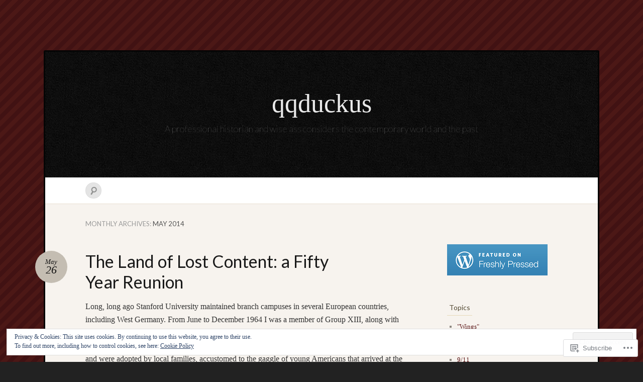

--- FILE ---
content_type: text/html; charset=UTF-8
request_url: https://qqduckus.com/2014/05/
body_size: 54928
content:
<!DOCTYPE html>
<!--[if IE 7]>
<html id="ie7" lang="en">
<![endif]-->
<!--[if IE 8]>
<html id="ie8" lang="en">
<![endif]-->
<!--[if !(IE 7) & !(IE 8)]><!-->
<html lang="en">
<!--<![endif]-->
<head>
<meta charset="UTF-8" />
<meta name="viewport" content="width=device-width" />
<title>May &laquo; 2014 &laquo; qqduckus</title>

<link rel="profile" href="http://gmpg.org/xfn/11" />
<link rel="pingback" href="https://qqduckus.com/xmlrpc.php" />
<!--[if lt IE 9]>
<script src="https://s0.wp.com/wp-content/themes/pub/quintus/js/html5.js?m=1315596887i" type="text/javascript"></script>
<![endif]-->

<meta name='robots' content='max-image-preview:large' />

<!-- Async WordPress.com Remote Login -->
<script id="wpcom_remote_login_js">
var wpcom_remote_login_extra_auth = '';
function wpcom_remote_login_remove_dom_node_id( element_id ) {
	var dom_node = document.getElementById( element_id );
	if ( dom_node ) { dom_node.parentNode.removeChild( dom_node ); }
}
function wpcom_remote_login_remove_dom_node_classes( class_name ) {
	var dom_nodes = document.querySelectorAll( '.' + class_name );
	for ( var i = 0; i < dom_nodes.length; i++ ) {
		dom_nodes[ i ].parentNode.removeChild( dom_nodes[ i ] );
	}
}
function wpcom_remote_login_final_cleanup() {
	wpcom_remote_login_remove_dom_node_classes( "wpcom_remote_login_msg" );
	wpcom_remote_login_remove_dom_node_id( "wpcom_remote_login_key" );
	wpcom_remote_login_remove_dom_node_id( "wpcom_remote_login_validate" );
	wpcom_remote_login_remove_dom_node_id( "wpcom_remote_login_js" );
	wpcom_remote_login_remove_dom_node_id( "wpcom_request_access_iframe" );
	wpcom_remote_login_remove_dom_node_id( "wpcom_request_access_styles" );
}

// Watch for messages back from the remote login
window.addEventListener( "message", function( e ) {
	if ( e.origin === "https://r-login.wordpress.com" ) {
		var data = {};
		try {
			data = JSON.parse( e.data );
		} catch( e ) {
			wpcom_remote_login_final_cleanup();
			return;
		}

		if ( data.msg === 'LOGIN' ) {
			// Clean up the login check iframe
			wpcom_remote_login_remove_dom_node_id( "wpcom_remote_login_key" );

			var id_regex = new RegExp( /^[0-9]+$/ );
			var token_regex = new RegExp( /^.*|.*|.*$/ );
			if (
				token_regex.test( data.token )
				&& id_regex.test( data.wpcomid )
			) {
				// We have everything we need to ask for a login
				var script = document.createElement( "script" );
				script.setAttribute( "id", "wpcom_remote_login_validate" );
				script.src = '/remote-login.php?wpcom_remote_login=validate'
					+ '&wpcomid=' + data.wpcomid
					+ '&token=' + encodeURIComponent( data.token )
					+ '&host=' + window.location.protocol
					+ '//' + window.location.hostname
					+ '&postid=847'
					+ '&is_singular=';
				document.body.appendChild( script );
			}

			return;
		}

		// Safari ITP, not logged in, so redirect
		if ( data.msg === 'LOGIN-REDIRECT' ) {
			window.location = 'https://wordpress.com/log-in?redirect_to=' + window.location.href;
			return;
		}

		// Safari ITP, storage access failed, remove the request
		if ( data.msg === 'LOGIN-REMOVE' ) {
			var css_zap = 'html { -webkit-transition: margin-top 1s; transition: margin-top 1s; } /* 9001 */ html { margin-top: 0 !important; } * html body { margin-top: 0 !important; } @media screen and ( max-width: 782px ) { html { margin-top: 0 !important; } * html body { margin-top: 0 !important; } }';
			var style_zap = document.createElement( 'style' );
			style_zap.type = 'text/css';
			style_zap.appendChild( document.createTextNode( css_zap ) );
			document.body.appendChild( style_zap );

			var e = document.getElementById( 'wpcom_request_access_iframe' );
			e.parentNode.removeChild( e );

			document.cookie = 'wordpress_com_login_access=denied; path=/; max-age=31536000';

			return;
		}

		// Safari ITP
		if ( data.msg === 'REQUEST_ACCESS' ) {
			console.log( 'request access: safari' );

			// Check ITP iframe enable/disable knob
			if ( wpcom_remote_login_extra_auth !== 'safari_itp_iframe' ) {
				return;
			}

			// If we are in a "private window" there is no ITP.
			var private_window = false;
			try {
				var opendb = window.openDatabase( null, null, null, null );
			} catch( e ) {
				private_window = true;
			}

			if ( private_window ) {
				console.log( 'private window' );
				return;
			}

			var iframe = document.createElement( 'iframe' );
			iframe.id = 'wpcom_request_access_iframe';
			iframe.setAttribute( 'scrolling', 'no' );
			iframe.setAttribute( 'sandbox', 'allow-storage-access-by-user-activation allow-scripts allow-same-origin allow-top-navigation-by-user-activation' );
			iframe.src = 'https://r-login.wordpress.com/remote-login.php?wpcom_remote_login=request_access&origin=' + encodeURIComponent( data.origin ) + '&wpcomid=' + encodeURIComponent( data.wpcomid );

			var css = 'html { -webkit-transition: margin-top 1s; transition: margin-top 1s; } /* 9001 */ html { margin-top: 46px !important; } * html body { margin-top: 46px !important; } @media screen and ( max-width: 660px ) { html { margin-top: 71px !important; } * html body { margin-top: 71px !important; } #wpcom_request_access_iframe { display: block; height: 71px !important; } } #wpcom_request_access_iframe { border: 0px; height: 46px; position: fixed; top: 0; left: 0; width: 100%; min-width: 100%; z-index: 99999; background: #23282d; } ';

			var style = document.createElement( 'style' );
			style.type = 'text/css';
			style.id = 'wpcom_request_access_styles';
			style.appendChild( document.createTextNode( css ) );
			document.body.appendChild( style );

			document.body.appendChild( iframe );
		}

		if ( data.msg === 'DONE' ) {
			wpcom_remote_login_final_cleanup();
		}
	}
}, false );

// Inject the remote login iframe after the page has had a chance to load
// more critical resources
window.addEventListener( "DOMContentLoaded", function( e ) {
	var iframe = document.createElement( "iframe" );
	iframe.style.display = "none";
	iframe.setAttribute( "scrolling", "no" );
	iframe.setAttribute( "id", "wpcom_remote_login_key" );
	iframe.src = "https://r-login.wordpress.com/remote-login.php"
		+ "?wpcom_remote_login=key"
		+ "&origin=aHR0cHM6Ly9xcWR1Y2t1cy5jb20%3D"
		+ "&wpcomid=26373243"
		+ "&time=" + Math.floor( Date.now() / 1000 );
	document.body.appendChild( iframe );
}, false );
</script>
<link rel='dns-prefetch' href='//s0.wp.com' />
<link rel='dns-prefetch' href='//fonts-api.wp.com' />
<link rel='dns-prefetch' href='//af.pubmine.com' />
<link rel="alternate" type="application/rss+xml" title="qqduckus &raquo; Feed" href="https://qqduckus.com/feed/" />
<link rel="alternate" type="application/rss+xml" title="qqduckus &raquo; Comments Feed" href="https://qqduckus.com/comments/feed/" />
	<script type="text/javascript">
		/* <![CDATA[ */
		function addLoadEvent(func) {
			var oldonload = window.onload;
			if (typeof window.onload != 'function') {
				window.onload = func;
			} else {
				window.onload = function () {
					oldonload();
					func();
				}
			}
		}
		/* ]]> */
	</script>
	<link crossorigin='anonymous' rel='stylesheet' id='all-css-0-1' href='/_static/??/wp-content/mu-plugins/widgets/eu-cookie-law/templates/style.css,/wp-content/mu-plugins/infinity/themes/pub/quintus.css?m=1642463000j&cssminify=yes' type='text/css' media='all' />
<style id='wp-emoji-styles-inline-css'>

	img.wp-smiley, img.emoji {
		display: inline !important;
		border: none !important;
		box-shadow: none !important;
		height: 1em !important;
		width: 1em !important;
		margin: 0 0.07em !important;
		vertical-align: -0.1em !important;
		background: none !important;
		padding: 0 !important;
	}
/*# sourceURL=wp-emoji-styles-inline-css */
</style>
<link crossorigin='anonymous' rel='stylesheet' id='all-css-2-1' href='/wp-content/plugins/gutenberg-core/v22.4.2/build/styles/block-library/style.min.css?m=1769608164i&cssminify=yes' type='text/css' media='all' />
<style id='wp-block-library-inline-css'>
.has-text-align-justify {
	text-align:justify;
}
.has-text-align-justify{text-align:justify;}

/*# sourceURL=wp-block-library-inline-css */
</style><style id='global-styles-inline-css'>
:root{--wp--preset--aspect-ratio--square: 1;--wp--preset--aspect-ratio--4-3: 4/3;--wp--preset--aspect-ratio--3-4: 3/4;--wp--preset--aspect-ratio--3-2: 3/2;--wp--preset--aspect-ratio--2-3: 2/3;--wp--preset--aspect-ratio--16-9: 16/9;--wp--preset--aspect-ratio--9-16: 9/16;--wp--preset--color--black: #000000;--wp--preset--color--cyan-bluish-gray: #abb8c3;--wp--preset--color--white: #ffffff;--wp--preset--color--pale-pink: #f78da7;--wp--preset--color--vivid-red: #cf2e2e;--wp--preset--color--luminous-vivid-orange: #ff6900;--wp--preset--color--luminous-vivid-amber: #fcb900;--wp--preset--color--light-green-cyan: #7bdcb5;--wp--preset--color--vivid-green-cyan: #00d084;--wp--preset--color--pale-cyan-blue: #8ed1fc;--wp--preset--color--vivid-cyan-blue: #0693e3;--wp--preset--color--vivid-purple: #9b51e0;--wp--preset--gradient--vivid-cyan-blue-to-vivid-purple: linear-gradient(135deg,rgb(6,147,227) 0%,rgb(155,81,224) 100%);--wp--preset--gradient--light-green-cyan-to-vivid-green-cyan: linear-gradient(135deg,rgb(122,220,180) 0%,rgb(0,208,130) 100%);--wp--preset--gradient--luminous-vivid-amber-to-luminous-vivid-orange: linear-gradient(135deg,rgb(252,185,0) 0%,rgb(255,105,0) 100%);--wp--preset--gradient--luminous-vivid-orange-to-vivid-red: linear-gradient(135deg,rgb(255,105,0) 0%,rgb(207,46,46) 100%);--wp--preset--gradient--very-light-gray-to-cyan-bluish-gray: linear-gradient(135deg,rgb(238,238,238) 0%,rgb(169,184,195) 100%);--wp--preset--gradient--cool-to-warm-spectrum: linear-gradient(135deg,rgb(74,234,220) 0%,rgb(151,120,209) 20%,rgb(207,42,186) 40%,rgb(238,44,130) 60%,rgb(251,105,98) 80%,rgb(254,248,76) 100%);--wp--preset--gradient--blush-light-purple: linear-gradient(135deg,rgb(255,206,236) 0%,rgb(152,150,240) 100%);--wp--preset--gradient--blush-bordeaux: linear-gradient(135deg,rgb(254,205,165) 0%,rgb(254,45,45) 50%,rgb(107,0,62) 100%);--wp--preset--gradient--luminous-dusk: linear-gradient(135deg,rgb(255,203,112) 0%,rgb(199,81,192) 50%,rgb(65,88,208) 100%);--wp--preset--gradient--pale-ocean: linear-gradient(135deg,rgb(255,245,203) 0%,rgb(182,227,212) 50%,rgb(51,167,181) 100%);--wp--preset--gradient--electric-grass: linear-gradient(135deg,rgb(202,248,128) 0%,rgb(113,206,126) 100%);--wp--preset--gradient--midnight: linear-gradient(135deg,rgb(2,3,129) 0%,rgb(40,116,252) 100%);--wp--preset--font-size--small: 13px;--wp--preset--font-size--medium: 20px;--wp--preset--font-size--large: 36px;--wp--preset--font-size--x-large: 42px;--wp--preset--font-family--albert-sans: 'Albert Sans', sans-serif;--wp--preset--font-family--alegreya: Alegreya, serif;--wp--preset--font-family--arvo: Arvo, serif;--wp--preset--font-family--bodoni-moda: 'Bodoni Moda', serif;--wp--preset--font-family--bricolage-grotesque: 'Bricolage Grotesque', sans-serif;--wp--preset--font-family--cabin: Cabin, sans-serif;--wp--preset--font-family--chivo: Chivo, sans-serif;--wp--preset--font-family--commissioner: Commissioner, sans-serif;--wp--preset--font-family--cormorant: Cormorant, serif;--wp--preset--font-family--courier-prime: 'Courier Prime', monospace;--wp--preset--font-family--crimson-pro: 'Crimson Pro', serif;--wp--preset--font-family--dm-mono: 'DM Mono', monospace;--wp--preset--font-family--dm-sans: 'DM Sans', sans-serif;--wp--preset--font-family--dm-serif-display: 'DM Serif Display', serif;--wp--preset--font-family--domine: Domine, serif;--wp--preset--font-family--eb-garamond: 'EB Garamond', serif;--wp--preset--font-family--epilogue: Epilogue, sans-serif;--wp--preset--font-family--fahkwang: Fahkwang, sans-serif;--wp--preset--font-family--figtree: Figtree, sans-serif;--wp--preset--font-family--fira-sans: 'Fira Sans', sans-serif;--wp--preset--font-family--fjalla-one: 'Fjalla One', sans-serif;--wp--preset--font-family--fraunces: Fraunces, serif;--wp--preset--font-family--gabarito: Gabarito, system-ui;--wp--preset--font-family--ibm-plex-mono: 'IBM Plex Mono', monospace;--wp--preset--font-family--ibm-plex-sans: 'IBM Plex Sans', sans-serif;--wp--preset--font-family--ibarra-real-nova: 'Ibarra Real Nova', serif;--wp--preset--font-family--instrument-serif: 'Instrument Serif', serif;--wp--preset--font-family--inter: Inter, sans-serif;--wp--preset--font-family--josefin-sans: 'Josefin Sans', sans-serif;--wp--preset--font-family--jost: Jost, sans-serif;--wp--preset--font-family--libre-baskerville: 'Libre Baskerville', serif;--wp--preset--font-family--libre-franklin: 'Libre Franklin', sans-serif;--wp--preset--font-family--literata: Literata, serif;--wp--preset--font-family--lora: Lora, serif;--wp--preset--font-family--merriweather: Merriweather, serif;--wp--preset--font-family--montserrat: Montserrat, sans-serif;--wp--preset--font-family--newsreader: Newsreader, serif;--wp--preset--font-family--noto-sans-mono: 'Noto Sans Mono', sans-serif;--wp--preset--font-family--nunito: Nunito, sans-serif;--wp--preset--font-family--open-sans: 'Open Sans', sans-serif;--wp--preset--font-family--overpass: Overpass, sans-serif;--wp--preset--font-family--pt-serif: 'PT Serif', serif;--wp--preset--font-family--petrona: Petrona, serif;--wp--preset--font-family--piazzolla: Piazzolla, serif;--wp--preset--font-family--playfair-display: 'Playfair Display', serif;--wp--preset--font-family--plus-jakarta-sans: 'Plus Jakarta Sans', sans-serif;--wp--preset--font-family--poppins: Poppins, sans-serif;--wp--preset--font-family--raleway: Raleway, sans-serif;--wp--preset--font-family--roboto: Roboto, sans-serif;--wp--preset--font-family--roboto-slab: 'Roboto Slab', serif;--wp--preset--font-family--rubik: Rubik, sans-serif;--wp--preset--font-family--rufina: Rufina, serif;--wp--preset--font-family--sora: Sora, sans-serif;--wp--preset--font-family--source-sans-3: 'Source Sans 3', sans-serif;--wp--preset--font-family--source-serif-4: 'Source Serif 4', serif;--wp--preset--font-family--space-mono: 'Space Mono', monospace;--wp--preset--font-family--syne: Syne, sans-serif;--wp--preset--font-family--texturina: Texturina, serif;--wp--preset--font-family--urbanist: Urbanist, sans-serif;--wp--preset--font-family--work-sans: 'Work Sans', sans-serif;--wp--preset--spacing--20: 0.44rem;--wp--preset--spacing--30: 0.67rem;--wp--preset--spacing--40: 1rem;--wp--preset--spacing--50: 1.5rem;--wp--preset--spacing--60: 2.25rem;--wp--preset--spacing--70: 3.38rem;--wp--preset--spacing--80: 5.06rem;--wp--preset--shadow--natural: 6px 6px 9px rgba(0, 0, 0, 0.2);--wp--preset--shadow--deep: 12px 12px 50px rgba(0, 0, 0, 0.4);--wp--preset--shadow--sharp: 6px 6px 0px rgba(0, 0, 0, 0.2);--wp--preset--shadow--outlined: 6px 6px 0px -3px rgb(255, 255, 255), 6px 6px rgb(0, 0, 0);--wp--preset--shadow--crisp: 6px 6px 0px rgb(0, 0, 0);}:where(body) { margin: 0; }:where(.is-layout-flex){gap: 0.5em;}:where(.is-layout-grid){gap: 0.5em;}body .is-layout-flex{display: flex;}.is-layout-flex{flex-wrap: wrap;align-items: center;}.is-layout-flex > :is(*, div){margin: 0;}body .is-layout-grid{display: grid;}.is-layout-grid > :is(*, div){margin: 0;}body{padding-top: 0px;padding-right: 0px;padding-bottom: 0px;padding-left: 0px;}:root :where(.wp-element-button, .wp-block-button__link){background-color: #32373c;border-width: 0;color: #fff;font-family: inherit;font-size: inherit;font-style: inherit;font-weight: inherit;letter-spacing: inherit;line-height: inherit;padding-top: calc(0.667em + 2px);padding-right: calc(1.333em + 2px);padding-bottom: calc(0.667em + 2px);padding-left: calc(1.333em + 2px);text-decoration: none;text-transform: inherit;}.has-black-color{color: var(--wp--preset--color--black) !important;}.has-cyan-bluish-gray-color{color: var(--wp--preset--color--cyan-bluish-gray) !important;}.has-white-color{color: var(--wp--preset--color--white) !important;}.has-pale-pink-color{color: var(--wp--preset--color--pale-pink) !important;}.has-vivid-red-color{color: var(--wp--preset--color--vivid-red) !important;}.has-luminous-vivid-orange-color{color: var(--wp--preset--color--luminous-vivid-orange) !important;}.has-luminous-vivid-amber-color{color: var(--wp--preset--color--luminous-vivid-amber) !important;}.has-light-green-cyan-color{color: var(--wp--preset--color--light-green-cyan) !important;}.has-vivid-green-cyan-color{color: var(--wp--preset--color--vivid-green-cyan) !important;}.has-pale-cyan-blue-color{color: var(--wp--preset--color--pale-cyan-blue) !important;}.has-vivid-cyan-blue-color{color: var(--wp--preset--color--vivid-cyan-blue) !important;}.has-vivid-purple-color{color: var(--wp--preset--color--vivid-purple) !important;}.has-black-background-color{background-color: var(--wp--preset--color--black) !important;}.has-cyan-bluish-gray-background-color{background-color: var(--wp--preset--color--cyan-bluish-gray) !important;}.has-white-background-color{background-color: var(--wp--preset--color--white) !important;}.has-pale-pink-background-color{background-color: var(--wp--preset--color--pale-pink) !important;}.has-vivid-red-background-color{background-color: var(--wp--preset--color--vivid-red) !important;}.has-luminous-vivid-orange-background-color{background-color: var(--wp--preset--color--luminous-vivid-orange) !important;}.has-luminous-vivid-amber-background-color{background-color: var(--wp--preset--color--luminous-vivid-amber) !important;}.has-light-green-cyan-background-color{background-color: var(--wp--preset--color--light-green-cyan) !important;}.has-vivid-green-cyan-background-color{background-color: var(--wp--preset--color--vivid-green-cyan) !important;}.has-pale-cyan-blue-background-color{background-color: var(--wp--preset--color--pale-cyan-blue) !important;}.has-vivid-cyan-blue-background-color{background-color: var(--wp--preset--color--vivid-cyan-blue) !important;}.has-vivid-purple-background-color{background-color: var(--wp--preset--color--vivid-purple) !important;}.has-black-border-color{border-color: var(--wp--preset--color--black) !important;}.has-cyan-bluish-gray-border-color{border-color: var(--wp--preset--color--cyan-bluish-gray) !important;}.has-white-border-color{border-color: var(--wp--preset--color--white) !important;}.has-pale-pink-border-color{border-color: var(--wp--preset--color--pale-pink) !important;}.has-vivid-red-border-color{border-color: var(--wp--preset--color--vivid-red) !important;}.has-luminous-vivid-orange-border-color{border-color: var(--wp--preset--color--luminous-vivid-orange) !important;}.has-luminous-vivid-amber-border-color{border-color: var(--wp--preset--color--luminous-vivid-amber) !important;}.has-light-green-cyan-border-color{border-color: var(--wp--preset--color--light-green-cyan) !important;}.has-vivid-green-cyan-border-color{border-color: var(--wp--preset--color--vivid-green-cyan) !important;}.has-pale-cyan-blue-border-color{border-color: var(--wp--preset--color--pale-cyan-blue) !important;}.has-vivid-cyan-blue-border-color{border-color: var(--wp--preset--color--vivid-cyan-blue) !important;}.has-vivid-purple-border-color{border-color: var(--wp--preset--color--vivid-purple) !important;}.has-vivid-cyan-blue-to-vivid-purple-gradient-background{background: var(--wp--preset--gradient--vivid-cyan-blue-to-vivid-purple) !important;}.has-light-green-cyan-to-vivid-green-cyan-gradient-background{background: var(--wp--preset--gradient--light-green-cyan-to-vivid-green-cyan) !important;}.has-luminous-vivid-amber-to-luminous-vivid-orange-gradient-background{background: var(--wp--preset--gradient--luminous-vivid-amber-to-luminous-vivid-orange) !important;}.has-luminous-vivid-orange-to-vivid-red-gradient-background{background: var(--wp--preset--gradient--luminous-vivid-orange-to-vivid-red) !important;}.has-very-light-gray-to-cyan-bluish-gray-gradient-background{background: var(--wp--preset--gradient--very-light-gray-to-cyan-bluish-gray) !important;}.has-cool-to-warm-spectrum-gradient-background{background: var(--wp--preset--gradient--cool-to-warm-spectrum) !important;}.has-blush-light-purple-gradient-background{background: var(--wp--preset--gradient--blush-light-purple) !important;}.has-blush-bordeaux-gradient-background{background: var(--wp--preset--gradient--blush-bordeaux) !important;}.has-luminous-dusk-gradient-background{background: var(--wp--preset--gradient--luminous-dusk) !important;}.has-pale-ocean-gradient-background{background: var(--wp--preset--gradient--pale-ocean) !important;}.has-electric-grass-gradient-background{background: var(--wp--preset--gradient--electric-grass) !important;}.has-midnight-gradient-background{background: var(--wp--preset--gradient--midnight) !important;}.has-small-font-size{font-size: var(--wp--preset--font-size--small) !important;}.has-medium-font-size{font-size: var(--wp--preset--font-size--medium) !important;}.has-large-font-size{font-size: var(--wp--preset--font-size--large) !important;}.has-x-large-font-size{font-size: var(--wp--preset--font-size--x-large) !important;}.has-albert-sans-font-family{font-family: var(--wp--preset--font-family--albert-sans) !important;}.has-alegreya-font-family{font-family: var(--wp--preset--font-family--alegreya) !important;}.has-arvo-font-family{font-family: var(--wp--preset--font-family--arvo) !important;}.has-bodoni-moda-font-family{font-family: var(--wp--preset--font-family--bodoni-moda) !important;}.has-bricolage-grotesque-font-family{font-family: var(--wp--preset--font-family--bricolage-grotesque) !important;}.has-cabin-font-family{font-family: var(--wp--preset--font-family--cabin) !important;}.has-chivo-font-family{font-family: var(--wp--preset--font-family--chivo) !important;}.has-commissioner-font-family{font-family: var(--wp--preset--font-family--commissioner) !important;}.has-cormorant-font-family{font-family: var(--wp--preset--font-family--cormorant) !important;}.has-courier-prime-font-family{font-family: var(--wp--preset--font-family--courier-prime) !important;}.has-crimson-pro-font-family{font-family: var(--wp--preset--font-family--crimson-pro) !important;}.has-dm-mono-font-family{font-family: var(--wp--preset--font-family--dm-mono) !important;}.has-dm-sans-font-family{font-family: var(--wp--preset--font-family--dm-sans) !important;}.has-dm-serif-display-font-family{font-family: var(--wp--preset--font-family--dm-serif-display) !important;}.has-domine-font-family{font-family: var(--wp--preset--font-family--domine) !important;}.has-eb-garamond-font-family{font-family: var(--wp--preset--font-family--eb-garamond) !important;}.has-epilogue-font-family{font-family: var(--wp--preset--font-family--epilogue) !important;}.has-fahkwang-font-family{font-family: var(--wp--preset--font-family--fahkwang) !important;}.has-figtree-font-family{font-family: var(--wp--preset--font-family--figtree) !important;}.has-fira-sans-font-family{font-family: var(--wp--preset--font-family--fira-sans) !important;}.has-fjalla-one-font-family{font-family: var(--wp--preset--font-family--fjalla-one) !important;}.has-fraunces-font-family{font-family: var(--wp--preset--font-family--fraunces) !important;}.has-gabarito-font-family{font-family: var(--wp--preset--font-family--gabarito) !important;}.has-ibm-plex-mono-font-family{font-family: var(--wp--preset--font-family--ibm-plex-mono) !important;}.has-ibm-plex-sans-font-family{font-family: var(--wp--preset--font-family--ibm-plex-sans) !important;}.has-ibarra-real-nova-font-family{font-family: var(--wp--preset--font-family--ibarra-real-nova) !important;}.has-instrument-serif-font-family{font-family: var(--wp--preset--font-family--instrument-serif) !important;}.has-inter-font-family{font-family: var(--wp--preset--font-family--inter) !important;}.has-josefin-sans-font-family{font-family: var(--wp--preset--font-family--josefin-sans) !important;}.has-jost-font-family{font-family: var(--wp--preset--font-family--jost) !important;}.has-libre-baskerville-font-family{font-family: var(--wp--preset--font-family--libre-baskerville) !important;}.has-libre-franklin-font-family{font-family: var(--wp--preset--font-family--libre-franklin) !important;}.has-literata-font-family{font-family: var(--wp--preset--font-family--literata) !important;}.has-lora-font-family{font-family: var(--wp--preset--font-family--lora) !important;}.has-merriweather-font-family{font-family: var(--wp--preset--font-family--merriweather) !important;}.has-montserrat-font-family{font-family: var(--wp--preset--font-family--montserrat) !important;}.has-newsreader-font-family{font-family: var(--wp--preset--font-family--newsreader) !important;}.has-noto-sans-mono-font-family{font-family: var(--wp--preset--font-family--noto-sans-mono) !important;}.has-nunito-font-family{font-family: var(--wp--preset--font-family--nunito) !important;}.has-open-sans-font-family{font-family: var(--wp--preset--font-family--open-sans) !important;}.has-overpass-font-family{font-family: var(--wp--preset--font-family--overpass) !important;}.has-pt-serif-font-family{font-family: var(--wp--preset--font-family--pt-serif) !important;}.has-petrona-font-family{font-family: var(--wp--preset--font-family--petrona) !important;}.has-piazzolla-font-family{font-family: var(--wp--preset--font-family--piazzolla) !important;}.has-playfair-display-font-family{font-family: var(--wp--preset--font-family--playfair-display) !important;}.has-plus-jakarta-sans-font-family{font-family: var(--wp--preset--font-family--plus-jakarta-sans) !important;}.has-poppins-font-family{font-family: var(--wp--preset--font-family--poppins) !important;}.has-raleway-font-family{font-family: var(--wp--preset--font-family--raleway) !important;}.has-roboto-font-family{font-family: var(--wp--preset--font-family--roboto) !important;}.has-roboto-slab-font-family{font-family: var(--wp--preset--font-family--roboto-slab) !important;}.has-rubik-font-family{font-family: var(--wp--preset--font-family--rubik) !important;}.has-rufina-font-family{font-family: var(--wp--preset--font-family--rufina) !important;}.has-sora-font-family{font-family: var(--wp--preset--font-family--sora) !important;}.has-source-sans-3-font-family{font-family: var(--wp--preset--font-family--source-sans-3) !important;}.has-source-serif-4-font-family{font-family: var(--wp--preset--font-family--source-serif-4) !important;}.has-space-mono-font-family{font-family: var(--wp--preset--font-family--space-mono) !important;}.has-syne-font-family{font-family: var(--wp--preset--font-family--syne) !important;}.has-texturina-font-family{font-family: var(--wp--preset--font-family--texturina) !important;}.has-urbanist-font-family{font-family: var(--wp--preset--font-family--urbanist) !important;}.has-work-sans-font-family{font-family: var(--wp--preset--font-family--work-sans) !important;}
/*# sourceURL=global-styles-inline-css */
</style>

<style id='classic-theme-styles-inline-css'>
.wp-block-button__link{background-color:#32373c;border-radius:9999px;box-shadow:none;color:#fff;font-size:1.125em;padding:calc(.667em + 2px) calc(1.333em + 2px);text-decoration:none}.wp-block-file__button{background:#32373c;color:#fff}.wp-block-accordion-heading{margin:0}.wp-block-accordion-heading__toggle{background-color:inherit!important;color:inherit!important}.wp-block-accordion-heading__toggle:not(:focus-visible){outline:none}.wp-block-accordion-heading__toggle:focus,.wp-block-accordion-heading__toggle:hover{background-color:inherit!important;border:none;box-shadow:none;color:inherit;padding:var(--wp--preset--spacing--20,1em) 0;text-decoration:none}.wp-block-accordion-heading__toggle:focus-visible{outline:auto;outline-offset:0}
/*# sourceURL=/wp-content/plugins/gutenberg-core/v22.4.2/build/styles/block-library/classic.min.css */
</style>
<link crossorigin='anonymous' rel='stylesheet' id='all-css-4-1' href='/_static/??-eJx9jsEKwjAQRH/IzRJbtB7Eb2nSRaPZdO0mLf69EaEKgpc5DO8Ng4uAH1OmlFFiOYek6EcXR39T3BrbGQsaWCLBRLNpcQiaVwI0PyIZr7rBryEu8NmaqPYsfX4RTEPoKRJX7J+2SHXAOZlIFWpyKAz5UkX98d41SnF4LyHlorj+OvHR7lu7OzRN012fCNZXbg==&cssminify=yes' type='text/css' media='all' />
<link rel='stylesheet' id='lato-css' href='https://fonts-api.wp.com/css?family=Lato%3A100%2C400%2C700&#038;v2&#038;subset=latin%2Clatin-ext&#038;ver=6.9-RC2-61304' media='all' />
<link crossorigin='anonymous' rel='stylesheet' id='all-css-6-1' href='/_static/??-eJzTLy/QTc7PK0nNK9HPLdUtyClNz8wr1i9KTcrJTwcy0/WTi5G5ekCujj52Temp+bo5+cmJJZn5eSgc3bScxMwikFb7XFtDE1NLExMLc0OTLACohS2q&cssminify=yes' type='text/css' media='all' />
<link crossorigin='anonymous' rel='stylesheet' id='print-css-7-1' href='/wp-content/mu-plugins/global-print/global-print.css?m=1465851035i&cssminify=yes' type='text/css' media='print' />
<style id='jetpack-global-styles-frontend-style-inline-css'>
:root { --font-headings: unset; --font-base: unset; --font-headings-default: -apple-system,BlinkMacSystemFont,"Segoe UI",Roboto,Oxygen-Sans,Ubuntu,Cantarell,"Helvetica Neue",sans-serif; --font-base-default: -apple-system,BlinkMacSystemFont,"Segoe UI",Roboto,Oxygen-Sans,Ubuntu,Cantarell,"Helvetica Neue",sans-serif;}
/*# sourceURL=jetpack-global-styles-frontend-style-inline-css */
</style>
<link crossorigin='anonymous' rel='stylesheet' id='all-css-10-1' href='/wp-content/themes/h4/global.css?m=1420737423i&cssminify=yes' type='text/css' media='all' />
<script type="text/javascript" id="wpcom-actionbar-placeholder-js-extra">
/* <![CDATA[ */
var actionbardata = {"siteID":"26373243","postID":"0","siteURL":"https://qqduckus.com","xhrURL":"https://qqduckus.com/wp-admin/admin-ajax.php","nonce":"0d14b81b3d","isLoggedIn":"","statusMessage":"","subsEmailDefault":"instantly","proxyScriptUrl":"https://s0.wp.com/wp-content/js/wpcom-proxy-request.js?m=1513050504i&amp;ver=20211021","i18n":{"followedText":"New posts from this site will now appear in your \u003Ca href=\"https://wordpress.com/reader\"\u003EReader\u003C/a\u003E","foldBar":"Collapse this bar","unfoldBar":"Expand this bar","shortLinkCopied":"Shortlink copied to clipboard."}};
//# sourceURL=wpcom-actionbar-placeholder-js-extra
/* ]]> */
</script>
<script type="text/javascript" id="jetpack-mu-wpcom-settings-js-before">
/* <![CDATA[ */
var JETPACK_MU_WPCOM_SETTINGS = {"assetsUrl":"https://s0.wp.com/wp-content/mu-plugins/jetpack-mu-wpcom-plugin/sun/jetpack_vendor/automattic/jetpack-mu-wpcom/src/build/"};
//# sourceURL=jetpack-mu-wpcom-settings-js-before
/* ]]> */
</script>
<script crossorigin='anonymous' type='text/javascript'  src='/_static/??/wp-content/js/rlt-proxy.js,/wp-content/blog-plugins/wordads-classes/js/cmp/v2/cmp-non-gdpr.js?m=1720530689j'></script>
<script type="text/javascript" id="rlt-proxy-js-after">
/* <![CDATA[ */
	rltInitialize( {"token":null,"iframeOrigins":["https:\/\/widgets.wp.com"]} );
//# sourceURL=rlt-proxy-js-after
/* ]]> */
</script>
<link rel="EditURI" type="application/rsd+xml" title="RSD" href="https://qqduckus.wordpress.com/xmlrpc.php?rsd" />
<meta name="generator" content="WordPress.com" />

<!-- Jetpack Open Graph Tags -->
<meta property="og:type" content="website" />
<meta property="og:title" content="May 2014 &#8211; qqduckus" />
<meta property="og:site_name" content="qqduckus" />
<meta property="og:image" content="https://secure.gravatar.com/blavatar/58a135fbc68a004d5876f49017718e8cd005676b06856616f0c5274ff0aad22c?s=200&#038;ts=1769820148" />
<meta property="og:image:width" content="200" />
<meta property="og:image:height" content="200" />
<meta property="og:image:alt" content="" />
<meta property="og:locale" content="en_US" />

<!-- End Jetpack Open Graph Tags -->
<link rel="shortcut icon" type="image/x-icon" href="https://secure.gravatar.com/blavatar/58a135fbc68a004d5876f49017718e8cd005676b06856616f0c5274ff0aad22c?s=32" sizes="16x16" />
<link rel="icon" type="image/x-icon" href="https://secure.gravatar.com/blavatar/58a135fbc68a004d5876f49017718e8cd005676b06856616f0c5274ff0aad22c?s=32" sizes="16x16" />
<link rel="apple-touch-icon" href="https://secure.gravatar.com/blavatar/58a135fbc68a004d5876f49017718e8cd005676b06856616f0c5274ff0aad22c?s=114" />
<link rel='openid.server' href='https://qqduckus.com/?openidserver=1' />
<link rel='openid.delegate' href='https://qqduckus.com/' />
<link rel="search" type="application/opensearchdescription+xml" href="https://qqduckus.com/osd.xml" title="qqduckus" />
<link rel="search" type="application/opensearchdescription+xml" href="https://s1.wp.com/opensearch.xml" title="WordPress.com" />
<meta name="description" content="3 posts published by qqduckus during May 2014" />

	<style type="text/css">
		#ie7 .blog-header .site-branding {
			display: block;
		}
	</style>
	<script type="text/javascript">
/* <![CDATA[ */
var wa_client = {}; wa_client.cmd = []; wa_client.config = { 'blog_id': 26373243, 'blog_language': 'en', 'is_wordads': false, 'hosting_type': 0, 'afp_account_id': null, 'afp_host_id': 5038568878849053, 'theme': 'pub/quintus', '_': { 'title': 'Advertisement', 'privacy_settings': 'Privacy Settings' }, 'formats': [ 'belowpost', 'bottom_sticky', 'sidebar_sticky_right', 'sidebar', 'gutenberg_rectangle', 'gutenberg_leaderboard', 'gutenberg_mobile_leaderboard', 'gutenberg_skyscraper' ] };
/* ]]> */
</script>
		<script type="text/javascript">

			window.doNotSellCallback = function() {

				var linkElements = [
					'a[href="https://wordpress.com/?ref=footer_blog"]',
					'a[href="https://wordpress.com/?ref=footer_website"]',
					'a[href="https://wordpress.com/?ref=vertical_footer"]',
					'a[href^="https://wordpress.com/?ref=footer_segment_"]',
				].join(',');

				var dnsLink = document.createElement( 'a' );
				dnsLink.href = 'https://wordpress.com/advertising-program-optout/';
				dnsLink.classList.add( 'do-not-sell-link' );
				dnsLink.rel = 'nofollow';
				dnsLink.style.marginLeft = '0.5em';
				dnsLink.textContent = 'Do Not Sell or Share My Personal Information';

				var creditLinks = document.querySelectorAll( linkElements );

				if ( 0 === creditLinks.length ) {
					return false;
				}

				Array.prototype.forEach.call( creditLinks, function( el ) {
					el.insertAdjacentElement( 'afterend', dnsLink );
				});

				return true;
			};

		</script>
		<script type="text/javascript">
	window.google_analytics_uacct = "UA-52447-2";
</script>

<script type="text/javascript">
	var _gaq = _gaq || [];
	_gaq.push(['_setAccount', 'UA-52447-2']);
	_gaq.push(['_gat._anonymizeIp']);
	_gaq.push(['_setDomainName', 'none']);
	_gaq.push(['_setAllowLinker', true]);
	_gaq.push(['_initData']);
	_gaq.push(['_trackPageview']);

	(function() {
		var ga = document.createElement('script'); ga.type = 'text/javascript'; ga.async = true;
		ga.src = ('https:' == document.location.protocol ? 'https://ssl' : 'http://www') + '.google-analytics.com/ga.js';
		(document.getElementsByTagName('head')[0] || document.getElementsByTagName('body')[0]).appendChild(ga);
	})();
</script>
<link crossorigin='anonymous' rel='stylesheet' id='all-css-0-3' href='/_static/??-eJydzMsKAjEMheEXsgYv4+BCfBSJmVg6k6alaaevL4K6Fpfn5/BBz46SVtYKsbkszQc1mLlmpOW9wZrCLSjBXRItBtZD5rIlsw38DMQ0NWEDwpKasXw/n/Cn18PkuRr4gitWLC6X9AjCL+4aL7txOOzH8+k4zE8XPlkU&cssminify=yes' type='text/css' media='all' />
<link rel='stylesheet' id='gravatar-card-services-css' href='https://secure.gravatar.com/css/services.css?ver=202605924dcd77a86c6f1d3698ec27fc5da92b28585ddad3ee636c0397cf312193b2a1' media='all' />
</head>

<body class="archive date wp-theme-pubquintus customizer-styles-applied color-default jetpack-reblog-enabled">

<div id="page" class="hfeed">
		<header class="blog-header" role="banner">
		<div class="site-branding">
			<h1 id="site-title"><a href="https://qqduckus.com/" title="qqduckus" rel="home">qqduckus</a></h1>
			<h2 id="site-description">A professional historian  and wise ass considers the contemporary world and the past</h2>
		</div>
	</header>

	<nav id="access" role="navigation">
		<form method="get" id="searchform" action="https://qqduckus.com/">
	<input type="text" class="field" name="s" id="s" placeholder="Search" />
	<label for="s" class="assistive-text">Search</label>
	<input type="submit" class="submit" name="submit" id="searchsubmit" value="Search" />
</form>			</nav>

	<div id="main">
		<section id="primary">
			<div class="content" id="content" role="main">

				<header class="page-header">
					<h1 class="page-title">
						Monthly Archives: <span>May 2014</span>					</h1>
									</header>

				
								
								
					
<article id="post-847" class="post-847 post type-post status-publish format-standard hentry category-aging category-berlin category-berlin-wall category-beutelsbach category-ddr category-german category-german-democratic-republic category-germany category-landgut-burg category-nostalgia category-reunion category-stanford-university">
	<header class="entry-header">
		<h1 class="entry-title"><a href="https://qqduckus.com/2014/05/26/the-land-of-lost-content-a-fifty-year-reunion/" rel="bookmark">The Land of Lost Content: a Fifty Year&nbsp;Reunion</a></h1>

				<div class="entry-meta">
			<a class="entry-date" title="May 26 2014" href="https://qqduckus.com/2014/05/26/the-land-of-lost-content-a-fifty-year-reunion/">
				<time datetime="2014-05-26T15:15:18-06:00">May<b>26</b></time>
			</a>
					</div><!-- .entry-meta -->
			</header><!-- .entry-header -->

		<div class="entry-content">
		<p>Long, long ago Stanford University maintained branch campuses in several European countries, including West Germany. From June to December 1964 I was a member of Group XIII, along with about 80 other students. The campus was at Landgut Burg, an old estate on a hill above the village of Beutelsbach, just east of Stuttgart. We took regular Stanford classes and one hell of a lot of German and were adopted by local families, accustomed to the gaggle of young Americans that arrived at the Burg every six months.</p>
<div data-shortcode="caption" id="attachment_848" style="width: 160px" class="wp-caption aligncenter"><a href="https://qqduckus.com/wp-content/uploads/2014/05/luftbild-hotel-landgut-800x4201.jpg"><img aria-describedby="caption-attachment-848" data-attachment-id="848" data-permalink="https://qqduckus.com/2014/05/26/the-land-of-lost-content-a-fifty-year-reunion/luftbild-hotel-landgut-800x4201/" data-orig-file="https://qqduckus.com/wp-content/uploads/2014/05/luftbild-hotel-landgut-800x4201.jpg" data-orig-size="800,420" data-comments-opened="1" data-image-meta="{&quot;aperture&quot;:&quot;0&quot;,&quot;credit&quot;:&quot;&quot;,&quot;camera&quot;:&quot;&quot;,&quot;caption&quot;:&quot;&quot;,&quot;created_timestamp&quot;:&quot;0&quot;,&quot;copyright&quot;:&quot;&quot;,&quot;focal_length&quot;:&quot;0&quot;,&quot;iso&quot;:&quot;0&quot;,&quot;shutter_speed&quot;:&quot;0&quot;,&quot;title&quot;:&quot;&quot;}" data-image-title="Luftbild-Hotel-Landgut-800&amp;#215;420[1]" data-image-description="" data-image-caption="&lt;p&gt;Landgut Burg 2014&lt;/p&gt;
" data-medium-file="https://qqduckus.com/wp-content/uploads/2014/05/luftbild-hotel-landgut-800x4201.jpg?w=300" data-large-file="https://qqduckus.com/wp-content/uploads/2014/05/luftbild-hotel-landgut-800x4201.jpg?w=640" class="size-thumbnail wp-image-848" src="https://qqduckus.com/wp-content/uploads/2014/05/luftbild-hotel-landgut-800x4201.jpg?w=150&#038;h=78" alt="Landgut Burg 2014" width="150" height="78" srcset="https://qqduckus.com/wp-content/uploads/2014/05/luftbild-hotel-landgut-800x4201.jpg?w=150 150w, https://qqduckus.com/wp-content/uploads/2014/05/luftbild-hotel-landgut-800x4201.jpg?w=300 300w" sizes="(max-width: 150px) 100vw, 150px" /></a><p id="caption-attachment-848" class="wp-caption-text">Landgut Burg 2014</p></div>
<p>We were all young, very young, ranging from 18 to 21, and we were not just Americans, the Masters of the Universe, but we were also Stanford students, the best and the brightest. To varying degrees we were naïve, relatively well-off and arrogant. We stood out simply because of the way we were dressed, and we knew the latest popular music and dances. We were proud to be Americans, and many of us, certainly myself were stupid, a facet of being 18 years old, I now know.<br />
For most of us Stanford-in-Germany was an introduction to a wider world. Many of us were in a foreign country (at least other than Mexico) for the first time, and in 1964 Germany was still a foreign country, a taste of old Europe. Most Germans spoke German. Chasing German girls generally meant pursuing them in German, a strong motivation to learn the language. We were of course also in a place where we were adults and old enough to drink.</p>
<p>&nbsp;<br />
And drink we did. Reading my diary from that year, I was surprised by just how much beer and wine swilling there was, at least until the novelty of legal alcohol wore off. Then we continued to drink a lot anyway, because that is what college students do. I was amazed to discover just how many classes I, the normally oh so responsible student, cut in order to drink and court. It appears that I spent almost as many evenings at my favorite watering hole as at the campus, which naturally put a bit of a squeeze on my classwork.</p>
<p>&nbsp;<br />
There was a small informal gathering of Group XIII alumni at Stanford some several decades ago, but after graduating in 1967 I essentially did not see any of these people again. Until a few weeks ago. A fifty year reunion in Germany (no more West) was organized, and since Landgut Burg is now a hotel, we were able to actually stay on the old campus. The old buildings were we lived and attended class were renovated but still there, allowing us to seriously savor those experiences of fifty years ago. About half the people who made up Group XIII attended.</p>
<p>&nbsp;<br />
This was an exercise in nostalgia. Back to the land of one’s youth, the happy highways where one went and cannot come again. The downside, of course, which did not seem to bother the others, is that fifty years have passed. In 1964 we were all young, and the future stretched ahead, filled with hope. America was at its apogee, and a citizen could be proud. Now, we were old, retired, with grandchildren, and if one had not done it yet, it was not going to be done. Germany was no longer the poor relation; we were. Our country was now in decline, the recognized bully of the world. It was all a vivid reminder that things change in a half century.</p>
<p>&nbsp;<br />
Beutelsbach, the village at the foot of the hill, had not changed all that much. It and four other villages had coalesced into the city of Weinstadt, but it was still familiar to us. Stuttgart was extensively rebuilt, but it was still the city we remembered – or thought we remembered. It was we who changed. I could still see the young students under the wrinkles and grey hair, but most of us had grown up, probably I the least of all. We were no longer students but doctors, attorneys and professors, groups not traditionally known for drinking and raging. In 1964 most of us smoked; now only three of us did: I and another couple, my Rauchenkameraden.</p>
<div data-shortcode="caption" id="attachment_849" style="width: 160px" class="wp-caption aligncenter"><a href="https://qqduckus.com/wp-content/uploads/2014/05/149133852.jpg"><img aria-describedby="caption-attachment-849" data-attachment-id="849" data-permalink="https://qqduckus.com/2014/05/26/the-land-of-lost-content-a-fifty-year-reunion/attachment/149133852/" data-orig-file="https://qqduckus.com/wp-content/uploads/2014/05/149133852.jpg" data-orig-size="1024,768" data-comments-opened="1" data-image-meta="{&quot;aperture&quot;:&quot;0&quot;,&quot;credit&quot;:&quot;&quot;,&quot;camera&quot;:&quot;&quot;,&quot;caption&quot;:&quot;&quot;,&quot;created_timestamp&quot;:&quot;0&quot;,&quot;copyright&quot;:&quot;&quot;,&quot;focal_length&quot;:&quot;0&quot;,&quot;iso&quot;:&quot;0&quot;,&quot;shutter_speed&quot;:&quot;0&quot;,&quot;title&quot;:&quot;&quot;}" data-image-title="14913385[2]" data-image-description="" data-image-caption="&lt;p&gt;Beutelsbach 2014&lt;/p&gt;
" data-medium-file="https://qqduckus.com/wp-content/uploads/2014/05/149133852.jpg?w=300" data-large-file="https://qqduckus.com/wp-content/uploads/2014/05/149133852.jpg?w=640" class="size-thumbnail wp-image-849" src="https://qqduckus.com/wp-content/uploads/2014/05/149133852.jpg?w=150&#038;h=112" alt="Beutelsbach 2014" width="150" height="112" srcset="https://qqduckus.com/wp-content/uploads/2014/05/149133852.jpg?w=150 150w, https://qqduckus.com/wp-content/uploads/2014/05/149133852.jpg?w=300 300w" sizes="(max-width: 150px) 100vw, 150px" /></a><p id="caption-attachment-849" class="wp-caption-text">Beutelsbach 2014</p></div>
<p>Even in the still familiar confines of the Rems valley, where Weinstadt is located, it was clear that Germany was a different place. It was no longer old Europe. No more piles of manure outside houses in the villages, no more horse drawn vehicles and far fewer people speaking the incomprehensible Swabian dialect. Immensely wealthy, the country is no longer a bargain, and where we once got four marks for our dollar, now we got only three-quarters of a Euro. We now looked no different from Germans, and our pop culture edge had completely disappeared. And apparently everyone in Germany now speaks English. It does get a little annoying being around crowds of people who speak at least two languages.</p>
<p>&nbsp;<br />
That fifty years is a long time, however, was nowhere more obvious than in Berlin, where about half of us spent a second week. In November of 1964 we took a field trip to Berlin, then the front lines of the cold war. The Wall had gone up only three years earlier, and West Berlin was a neon island in the socialist sea of the German Democratic Republic. For us the center of town was the Kurfürstendamm in Charlottenburg, and Checkpoint Charlie and access to the western marches of the Soviet empire was way off to the east. The Ku’damm was alive, filled with shops and clubs and open 24 hours. By contrast East Berlin was a tomb, seemingly closed at night; there was still some rubble from the war two decades earlier. Berlin was almost literally a city in film, the West in vivid technicolor, the East in black and white.</p>
<p>&nbsp;</p>
<p>&nbsp;</p>
<div data-shortcode="caption" id="attachment_851" style="width: 160px" class="wp-caption alignright"><a href="https://qqduckus.com/wp-content/uploads/2014/05/imagesgeou6fca.jpg"><img aria-describedby="caption-attachment-851" data-attachment-id="851" data-permalink="https://qqduckus.com/2014/05/26/the-land-of-lost-content-a-fifty-year-reunion/imagesgeou6fca/" data-orig-file="https://qqduckus.com/wp-content/uploads/2014/05/imagesgeou6fca.jpg" data-orig-size="276,183" data-comments-opened="1" data-image-meta="{&quot;aperture&quot;:&quot;0&quot;,&quot;credit&quot;:&quot;&quot;,&quot;camera&quot;:&quot;&quot;,&quot;caption&quot;:&quot;&quot;,&quot;created_timestamp&quot;:&quot;0&quot;,&quot;copyright&quot;:&quot;&quot;,&quot;focal_length&quot;:&quot;0&quot;,&quot;iso&quot;:&quot;0&quot;,&quot;shutter_speed&quot;:&quot;0&quot;,&quot;title&quot;:&quot;&quot;}" data-image-title="imagesGEOU6FCA" data-image-description="" data-image-caption="&lt;p&gt;Alexanderplatz&lt;/p&gt;
" data-medium-file="https://qqduckus.com/wp-content/uploads/2014/05/imagesgeou6fca.jpg?w=276" data-large-file="https://qqduckus.com/wp-content/uploads/2014/05/imagesgeou6fca.jpg?w=276" class="size-thumbnail wp-image-851" src="https://qqduckus.com/wp-content/uploads/2014/05/imagesgeou6fca.jpg?w=150&#038;h=99" alt="Alexanderplatz" width="150" height="99" srcset="https://qqduckus.com/wp-content/uploads/2014/05/imagesgeou6fca.jpg?w=150 150w, https://qqduckus.com/wp-content/uploads/2014/05/imagesgeou6fca.jpg 276w" sizes="(max-width: 150px) 100vw, 150px" /></a><p id="caption-attachment-851" class="wp-caption-text">Alexanderplatz</p></div>
<div data-shortcode="caption" id="attachment_850" style="width: 160px" class="wp-caption alignleft"><a href="https://qqduckus.com/wp-content/uploads/2014/05/imagesb0kdicb9.jpg"><img aria-describedby="caption-attachment-850" data-attachment-id="850" data-permalink="https://qqduckus.com/2014/05/26/the-land-of-lost-content-a-fifty-year-reunion/imagesb0kdicb9/" data-orig-file="https://qqduckus.com/wp-content/uploads/2014/05/imagesb0kdicb9.jpg" data-orig-size="284,178" data-comments-opened="1" data-image-meta="{&quot;aperture&quot;:&quot;0&quot;,&quot;credit&quot;:&quot;&quot;,&quot;camera&quot;:&quot;&quot;,&quot;caption&quot;:&quot;&quot;,&quot;created_timestamp&quot;:&quot;0&quot;,&quot;copyright&quot;:&quot;&quot;,&quot;focal_length&quot;:&quot;0&quot;,&quot;iso&quot;:&quot;0&quot;,&quot;shutter_speed&quot;:&quot;0&quot;,&quot;title&quot;:&quot;&quot;}" data-image-title="imagesB0KDICB9" data-image-description="" data-image-caption="&lt;p&gt;The Ku&amp;#8217;damm&lt;/p&gt;
" data-medium-file="https://qqduckus.com/wp-content/uploads/2014/05/imagesb0kdicb9.jpg?w=284" data-large-file="https://qqduckus.com/wp-content/uploads/2014/05/imagesb0kdicb9.jpg?w=284" loading="lazy" class="size-thumbnail wp-image-850" src="https://qqduckus.com/wp-content/uploads/2014/05/imagesb0kdicb9.jpg?w=150&#038;h=94" alt="The Ku'damm" width="150" height="94" srcset="https://qqduckus.com/wp-content/uploads/2014/05/imagesb0kdicb9.jpg?w=150 150w, https://qqduckus.com/wp-content/uploads/2014/05/imagesb0kdicb9.jpg 284w" sizes="(max-width: 150px) 100vw, 150px" /></a><p id="caption-attachment-850" class="wp-caption-text">The Ku&#8217;damm</p></div>
<p>A quarter century later the Wall, the DDR and the Soviet Union itself were gone, and Berlin then had another twenty-five years to rebuild itself before we visited again. It might have been a completely different city. With the fall of the Wall the city center moved east to where it was before the war, and our hotel was near the Alexanderplatz, now one of the major candidates for the “center of town.” The Ku’damm is now a relatively quiet neighborhood way off in the west, and all the action is in what was once the mean streets of East Berlin. Our major landmark and point of orientation, the Wall, is gone, along with the checkpoints and expanses of no-man’s land. The only obvious traces of the former capital of the DDR are the prefabricated apartment blocks and the streets named after German socialists.</p>
<p>&nbsp;</p>
<p>&nbsp;</p>
<div data-shortcode="caption" id="attachment_853" style="width: 160px" class="wp-caption alignright"><a href="https://qqduckus.com/wp-content/uploads/2014/05/images3.jpg"><img aria-describedby="caption-attachment-853" data-attachment-id="853" data-permalink="https://qqduckus.com/2014/05/26/the-land-of-lost-content-a-fifty-year-reunion/images3-5/" data-orig-file="https://qqduckus.com/wp-content/uploads/2014/05/images3.jpg" data-orig-size="260,194" data-comments-opened="1" data-image-meta="{&quot;aperture&quot;:&quot;0&quot;,&quot;credit&quot;:&quot;&quot;,&quot;camera&quot;:&quot;&quot;,&quot;caption&quot;:&quot;&quot;,&quot;created_timestamp&quot;:&quot;0&quot;,&quot;copyright&quot;:&quot;&quot;,&quot;focal_length&quot;:&quot;0&quot;,&quot;iso&quot;:&quot;0&quot;,&quot;shutter_speed&quot;:&quot;0&quot;,&quot;title&quot;:&quot;&quot;}" data-image-title="images[3]" data-image-description="" data-image-caption="&lt;p&gt;Brandenburg Gate 2014&lt;/p&gt;
" data-medium-file="https://qqduckus.com/wp-content/uploads/2014/05/images3.jpg?w=260" data-large-file="https://qqduckus.com/wp-content/uploads/2014/05/images3.jpg?w=260" loading="lazy" class="size-thumbnail wp-image-853" src="https://qqduckus.com/wp-content/uploads/2014/05/images3.jpg?w=150&#038;h=111" alt="Brandenburg Gate 2014" width="150" height="111" srcset="https://qqduckus.com/wp-content/uploads/2014/05/images3.jpg?w=150 150w, https://qqduckus.com/wp-content/uploads/2014/05/images3.jpg 260w" sizes="(max-width: 150px) 100vw, 150px" /></a><p id="caption-attachment-853" class="wp-caption-text">Brandenburg Gate 2014</p></div>
<div data-shortcode="caption" id="attachment_852" style="width: 160px" class="wp-caption alignleft"><a href="https://qqduckus.com/wp-content/uploads/2014/05/images21.jpg"><img aria-describedby="caption-attachment-852" data-attachment-id="852" data-permalink="https://qqduckus.com/2014/05/26/the-land-of-lost-content-a-fifty-year-reunion/images2-8/" data-orig-file="https://qqduckus.com/wp-content/uploads/2014/05/images21.jpg" data-orig-size="270,187" data-comments-opened="1" data-image-meta="{&quot;aperture&quot;:&quot;0&quot;,&quot;credit&quot;:&quot;&quot;,&quot;camera&quot;:&quot;&quot;,&quot;caption&quot;:&quot;&quot;,&quot;created_timestamp&quot;:&quot;0&quot;,&quot;copyright&quot;:&quot;&quot;,&quot;focal_length&quot;:&quot;0&quot;,&quot;iso&quot;:&quot;0&quot;,&quot;shutter_speed&quot;:&quot;0&quot;,&quot;title&quot;:&quot;&quot;}" data-image-title="images[2]" data-image-description="" data-image-caption="&lt;p&gt;Brandenburg Gate 1964&lt;/p&gt;
" data-medium-file="https://qqduckus.com/wp-content/uploads/2014/05/images21.jpg?w=270" data-large-file="https://qqduckus.com/wp-content/uploads/2014/05/images21.jpg?w=270" loading="lazy" class="size-thumbnail wp-image-852" src="https://qqduckus.com/wp-content/uploads/2014/05/images21.jpg?w=150&#038;h=103" alt="Brandenburg Gate 1964" width="150" height="103" srcset="https://qqduckus.com/wp-content/uploads/2014/05/images21.jpg?w=150 150w, https://qqduckus.com/wp-content/uploads/2014/05/images21.jpg 270w" sizes="(max-width: 150px) 100vw, 150px" /></a><p id="caption-attachment-852" class="wp-caption-text">Brandenburg Gate 1964</p></div>
<p>This Berlin, the once and future capital of Germany, is fun and extremely engaging, especially for an historian, but it can hardly match the Berlin of five decades ago. The Berlin of 1964 was a large scale piece of cold war performance art, history encapsulated in single city. In old West Berlin, the showcase of the free market world, there was a vibrancy, an intensity, an edge that certainly no longer exists – that can no longer exist. And it was the Berlin of an eighteen year old student, which brought its own intensity and edge, and that too can never again be regained.</p>
<p>&nbsp;<br />
For me Berlin was emblematic, a vivid reminder of lost youth. And it was a full circle of sorts. I remember the young and undecided student standing in awe before the altar in the Pergamon Museum, and now the retired classical historian has done the same, with far more cynicism but with the same awe.</p>
			</div><!-- .entry-content -->
	
	<footer class="entry-meta">
			<span class="comments-link"><a href="https://qqduckus.com/2014/05/26/the-land-of-lost-content-a-fifty-year-reunion/#comments">2 Comments</a></span>
				<span class="cat-links"><span class="entry-utility-prep entry-utility-prep-cat-links">Posted in </span><a href="https://qqduckus.com/category/aging/" rel="category tag">Aging</a>, <a href="https://qqduckus.com/category/berlin/" rel="category tag">Berlin</a>, <a href="https://qqduckus.com/category/berlin-wall/" rel="category tag">Berlin Wall</a>, <a href="https://qqduckus.com/category/beutelsbach/" rel="category tag">Beutelsbach</a>, <a href="https://qqduckus.com/category/ddr/" rel="category tag">DDR</a>, <a href="https://qqduckus.com/category/german/" rel="category tag">German</a>, <a href="https://qqduckus.com/category/german-democratic-republic/" rel="category tag">German Democratic Republic</a>, <a href="https://qqduckus.com/category/germany/" rel="category tag">Germany</a>, <a href="https://qqduckus.com/category/landgut-burg/" rel="category tag">Landgut Burg</a>, <a href="https://qqduckus.com/category/nostalgia/" rel="category tag">nostalgia</a>, <a href="https://qqduckus.com/category/reunion/" rel="category tag">reunion</a>, <a href="https://qqduckus.com/category/stanford-university/" rel="category tag">Stanford University</a></span>
						</footer><!-- #entry-meta -->
</article><!-- #post-## -->

				
					
<article id="post-834" class="post-834 post type-post status-publish format-standard hentry category-antiquity category-cosmopolitanism category-empire category-jews category-latin category-military-dictatorship category-monty-python category-principate category-roman-empire category-roman-republic category-romanitas category-rome category-uncategorized">
	<header class="entry-header">
		<h1 class="entry-title"><a href="https://qqduckus.com/2014/05/19/stuff-from-way-back-29b-roma-aeterna/" rel="bookmark">Stuff from Way Back #29b: Roma&nbsp;Aeterna</a></h1>

				<div class="entry-meta">
			<a class="entry-date" title="May 19 2014" href="https://qqduckus.com/2014/05/19/stuff-from-way-back-29b-roma-aeterna/">
				<time datetime="2014-05-19T08:26:58-06:00">May<b>19</b></time>
			</a>
					</div><!-- .entry-meta -->
			</header><!-- .entry-header -->

		<div class="entry-content">
		<p>The last and most critical reason depends upon how one understands life in the Roman Empire, and there is much we do not know about life in the rural areas of the provinces. I am, however, convinced that it was basically good, convinced especially by the belief that the Empire could not have been generally so stable and last so long were its inhabitants generally oppressed. This of course comes close to making a circular argument, but the evidence appears to support the contention that at least until the Anarchy life in the Empire for the average free person was relatively comfortable or at least acceptable. Imperial structures based entirely on fear are simply not stable over the longer run – consider the Assyrian Empire.</p>
<p>&nbsp;<br />
Strong evidence that the Roman Empire was not such a bad place to live lies in the fact that apart from the Jews the Romans essentially did not have to concern themselves with the revolt of subject peoples. This strikes me as an impossibility were the Empire held together only by fear. There were of course revolts, which were suppressed with great brutality, but they all occur in areas that were recently or incompletely pacified: Gaul in the 50s BC, Illyricum in AD 6, Germany in AD 9, Boudicca in AD 59, Civilis in AD 69, Mesopotamia in AD 116. Once an area had been controlled for perhaps a generation Roman rule was accepted.</p>
<p>&nbsp;<br />
The one exception was the Jews, who undertook two disastrous revolts against Rome, the results of which were to forever change (and improve) the nature of Judaism by ridding the religion of the temple and all the rituals and sacrifices characteristic of polytheism and allowing it to become more introspective and spiritual. The Jews were a special case inasmuch as their monotheism prevented them from being assimilated into the polytheist Greco-Roman culture of the Empire as were all the other subject peoples. Understanding this, the Romans granted the Jews special exemptions from such things as any obligation to the imperial cult and allowed them more local autonomy, but friction was impossible to avoid. It was not just the religion, which affected every aspect of their society, but also the fact that this religion was inextricably entwined with the idea of a national state, given them by god. This was one thing Rome could not grant, given the strategic importance of Syria-Palestine.</p>
<div data-shortcode="caption" id="attachment_837" style="width: 160px" class="wp-caption aligncenter"><a href="https://qqduckus.com/wp-content/uploads/2014/05/imagesmhvlxyhy.jpg"><img aria-describedby="caption-attachment-837" data-attachment-id="837" data-permalink="https://qqduckus.com/2014/05/19/stuff-from-way-back-29b-roma-aeterna/imagesmhvlxyhy/" data-orig-file="https://qqduckus.com/wp-content/uploads/2014/05/imagesmhvlxyhy.jpg" data-orig-size="259,194" data-comments-opened="1" data-image-meta="{&quot;aperture&quot;:&quot;0&quot;,&quot;credit&quot;:&quot;&quot;,&quot;camera&quot;:&quot;&quot;,&quot;caption&quot;:&quot;&quot;,&quot;created_timestamp&quot;:&quot;0&quot;,&quot;copyright&quot;:&quot;&quot;,&quot;focal_length&quot;:&quot;0&quot;,&quot;iso&quot;:&quot;0&quot;,&quot;shutter_speed&quot;:&quot;0&quot;,&quot;title&quot;:&quot;&quot;}" data-image-title="imagesMHVLXYHY" data-image-description="" data-image-caption="&lt;p&gt;It didn&amp;#8217;t work out&lt;/p&gt;
" data-medium-file="https://qqduckus.com/wp-content/uploads/2014/05/imagesmhvlxyhy.jpg?w=259" data-large-file="https://qqduckus.com/wp-content/uploads/2014/05/imagesmhvlxyhy.jpg?w=259" loading="lazy" class="size-thumbnail wp-image-837" src="https://qqduckus.com/wp-content/uploads/2014/05/imagesmhvlxyhy.jpg?w=150&#038;h=112" alt="It didn't work out" width="150" height="112" srcset="https://qqduckus.com/wp-content/uploads/2014/05/imagesmhvlxyhy.jpg?w=150 150w, https://qqduckus.com/wp-content/uploads/2014/05/imagesmhvlxyhy.jpg 259w" sizes="(max-width: 150px) 100vw, 150px" /></a><p id="caption-attachment-837" class="wp-caption-text">It didn&#8217;t work out</p></div>
<p>Generally Roman rule appears to have been accepted, certainly once the generation of the conquest had passed. The provincials, a least in the towns and cities, were easily assimilated and ultimately Romanized. The highly urbanized and Hellenized east fit readily into the urban Greco-Roman culture of the Empire; though Latin was the official language, Greek was the real lingua franca of the eastern provinces. In the west Roman civilization was simply at a much higher level of development than that of the Celtic and German tribes and naturally dominated, once again at least in the municipalities.</p>
<p>&nbsp;<br />
I believe that up until the Anarchy Rome gave more than she took. She obviously robbed the provincials of their nominal independence, but for many, especially in the Greek east, this was meaningless since they had already been under the control of someone else. Self-determination for the Greek states had essentially disappeared with the conquests of Alexander, but Rome had no problem allowing the Greeks and everyone else to run their own cities and communities. In fact, she had little choice but to allow a great deal of local autonomy, since administering the Empire at the grassroots level was beyond the manpower and financial resources of the state. Rome followed a traditional imperial pattern by making alliances with the local elites and drawing upon their experience by allowing them to govern locally under the auspices of the Roman officials at the province level. Such had the additional benefit of shrinking the imperial presence in the lives of the Empire’s subjects.</p>
<p>&nbsp;<br />
Rome of course also collected taxes. There is a great deal of dispute over what the tax burden was like for the average inhabitant of the Empire, but my estimation is that from the end of the Republic to the Anarchy that burden was not particularly onerous – in general. The civil wars in the first century BC saw the financial rape of the wealthy eastern provinces, but the return to stability and the systemization of provincial administration and tax collection seems to have produced a tolerable level of taxation. In any case, the Empire certainly prospered in the next two and a half centuries, suggesting relatively comfortable or at least livable economic circumstances for most inhabitants. With the Anarchy this changes rapidly, as continual civil war and barbarian invasion drives the government to extremes of revenue collection, which in turn begins to strangle the productive classes of the Empire.<br />
In return the imperial subject received a number of things, the most important of which was peace and security. We tend to underestimate the value of peace because no wars have rumbled through the United States for a century and a half and we are used to it. For most human beings decades, let alone centuries, of peace is a highly compelling commodity. It is clear in the modern world that most people, even in places like America, would gladly trade some of their freedom and civil rights for security and comfort. So, that Gaul who fought against Caesar probably hated Rome, but his grandson would likely think more about the eight legions on the Rhine that prevented the Germans from trashing his farm every summer.</p>
<div data-shortcode="caption" id="attachment_838" style="width: 160px" class="wp-caption aligncenter"><a href="https://qqduckus.com/wp-content/uploads/2014/05/imagesi93ngp0t.jpg"><img aria-describedby="caption-attachment-838" data-attachment-id="838" data-permalink="https://qqduckus.com/2014/05/19/stuff-from-way-back-29b-roma-aeterna/imagesi93ngp0t/" data-orig-file="https://qqduckus.com/wp-content/uploads/2014/05/imagesi93ngp0t.jpg" data-orig-size="266,190" data-comments-opened="1" data-image-meta="{&quot;aperture&quot;:&quot;0&quot;,&quot;credit&quot;:&quot;&quot;,&quot;camera&quot;:&quot;&quot;,&quot;caption&quot;:&quot;&quot;,&quot;created_timestamp&quot;:&quot;0&quot;,&quot;copyright&quot;:&quot;&quot;,&quot;focal_length&quot;:&quot;0&quot;,&quot;iso&quot;:&quot;0&quot;,&quot;shutter_speed&quot;:&quot;0&quot;,&quot;title&quot;:&quot;&quot;}" data-image-title="imagesI93NGP0T" data-image-description="" data-image-caption="&lt;p&gt;Better than Germans&lt;/p&gt;
" data-medium-file="https://qqduckus.com/wp-content/uploads/2014/05/imagesi93ngp0t.jpg?w=266" data-large-file="https://qqduckus.com/wp-content/uploads/2014/05/imagesi93ngp0t.jpg?w=266" loading="lazy" class="size-thumbnail wp-image-838" src="https://qqduckus.com/wp-content/uploads/2014/05/imagesi93ngp0t.jpg?w=150&#038;h=107" alt="Better than Germans" width="150" height="107" srcset="https://qqduckus.com/wp-content/uploads/2014/05/imagesi93ngp0t.jpg?w=150 150w, https://qqduckus.com/wp-content/uploads/2014/05/imagesi93ngp0t.jpg 266w" sizes="(max-width: 150px) 100vw, 150px" /></a><p id="caption-attachment-838" class="wp-caption-text">Better than Germans</p></div>
<p>The Empire meant more uniform laws and more efficient mechanisms of justice. This is not to say that the average person was guaranteed justice – as today, money and social standing played a large role – but he certainly had a better shot at it. There were material benefits of course. Those military roads that knitted the Empire together could be used by anyone, dramatically enhancing communications and consequently commerce. In fact, take an area the size of the Roman Empire and guarantee more or less continuous peace for a couple of centuries, and the economy can hardly fail to prosper, assuming reasonable levels of taxation.</p>
<p>&nbsp;<br />
But far more important, second only to peace, was that the Roman Empire was an open society and became more so as it aged. Rome exported Romanitas, that is, her culture and language, though not through any state directed policy. In the east Romanitas dovetailed perfectly with the Hellenism that had helped shape it, while in the west it naturally overwhelmed the less sophisticated native cultures, at least in the municipalities, which were focal points of Romanitas. Speak Latin and act like a Roman, and few will worry about your Celtic blood.</p>
<p>&nbsp;<br />
Even the once precious citizenship was available to non-Romans. By the time of the Principate citizenship was politically meaningless on the national level, but municipal politics remained vibrant, and in any case the citizenship brought enhanced social status and some economic advantages. During the Republic, Rome was loathe to extend citizenship to non-Romans – the Italian allies had to revolt to get it – but this hesitation broke down rapidly with the advent of the autocracy. In AD 212 the emperor Caracalla granted the Roman citizenship to virtually every free male in the Empire. Now, he did it as a way to raise more revenues, and being a Roman citizen pretty much lost all its value when everyone was one, but the act is symbolic of the character of the Empire. Henceforth, a Roman who could trace his ancestry back to the early Republic had the same legal status as someone whose ancestors had painted themselves blue and fought Caesar. The conquerors had lost their special status in an increasingly cosmopolitan world. This points the way to the Late Empire, when Italy will simply be another set of provinces.</p>
<p>&nbsp;<br />
The city was one of the two primary mechanisms for the Romanizing of the Empire. They were the bastions of Romanitas, settled originally by Italians and bringing the trappings of Roman civilization to the provinces. And Rome had an unofficial policy of encouraging urbanization: the more urbanized a province was the more economically active it was and the easier it was to secure. Cities and towns of course also helped spread Romanitas, and they provided higher quality recruits for the provincial military units, who, incidentally, received the citizenship upon discharge.</p>
<div data-shortcode="caption" id="attachment_839" style="width: 121px" class="wp-caption aligncenter"><a href="https://qqduckus.com/wp-content/uploads/2014/05/imagesdnm2q4s5.jpg"><img aria-describedby="caption-attachment-839" data-attachment-id="839" data-permalink="https://qqduckus.com/2014/05/19/stuff-from-way-back-29b-roma-aeterna/imagesdnm2q4s5/" data-orig-file="https://qqduckus.com/wp-content/uploads/2014/05/imagesdnm2q4s5.jpg" data-orig-size="194,260" data-comments-opened="1" data-image-meta="{&quot;aperture&quot;:&quot;0&quot;,&quot;credit&quot;:&quot;&quot;,&quot;camera&quot;:&quot;&quot;,&quot;caption&quot;:&quot;&quot;,&quot;created_timestamp&quot;:&quot;0&quot;,&quot;copyright&quot;:&quot;&quot;,&quot;focal_length&quot;:&quot;0&quot;,&quot;iso&quot;:&quot;0&quot;,&quot;shutter_speed&quot;:&quot;0&quot;,&quot;title&quot;:&quot;&quot;}" data-image-title="imagesDNM2Q4S5" data-image-description="" data-image-caption="&lt;p&gt;A nice place to raise a family&lt;/p&gt;
" data-medium-file="https://qqduckus.com/wp-content/uploads/2014/05/imagesdnm2q4s5.jpg?w=194" data-large-file="https://qqduckus.com/wp-content/uploads/2014/05/imagesdnm2q4s5.jpg?w=194" loading="lazy" class="size-thumbnail wp-image-839" src="https://qqduckus.com/wp-content/uploads/2014/05/imagesdnm2q4s5.jpg?w=111&#038;h=150" alt="A nice place to raise a family" width="111" height="150" srcset="https://qqduckus.com/wp-content/uploads/2014/05/imagesdnm2q4s5.jpg?w=111 111w, https://qqduckus.com/wp-content/uploads/2014/05/imagesdnm2q4s5.jpg 194w" sizes="(max-width: 111px) 100vw, 111px" /></a><p id="caption-attachment-839" class="wp-caption-text">A nice place to raise a family</p></div>
<p>The other major Romanizing element was the army, an irony considering that one rarely sees soldiers as a civilizing force. But half the Roman military establishment was composed of the provincial auxiliaries, for whom the army was a factory creating new Romans. One was not going to pick up the finer points of Roman culture in a legionary camp on the Danube, but the recruit learned basic Latin, the essentials of being Roman and came to think of himself as a Roman. It is estimated that during the first two centuries of the Principate the auxiliaries supplied a stream of about 15,000 Romanized provincials a year.</p>
<div data-shortcode="caption" id="attachment_840" style="width: 160px" class="wp-caption aligncenter"><a href="https://qqduckus.com/wp-content/uploads/2014/05/imagesa4un36up.jpg"><img aria-describedby="caption-attachment-840" data-attachment-id="840" data-permalink="https://qqduckus.com/2014/05/19/stuff-from-way-back-29b-roma-aeterna/imagesa4un36up/" data-orig-file="https://qqduckus.com/wp-content/uploads/2014/05/imagesa4un36up.jpg" data-orig-size="275,183" data-comments-opened="1" data-image-meta="{&quot;aperture&quot;:&quot;0&quot;,&quot;credit&quot;:&quot;&quot;,&quot;camera&quot;:&quot;&quot;,&quot;caption&quot;:&quot;&quot;,&quot;created_timestamp&quot;:&quot;0&quot;,&quot;copyright&quot;:&quot;&quot;,&quot;focal_length&quot;:&quot;0&quot;,&quot;iso&quot;:&quot;0&quot;,&quot;shutter_speed&quot;:&quot;0&quot;,&quot;title&quot;:&quot;&quot;}" data-image-title="imagesA4UN36UP" data-image-description="" data-image-caption="&lt;p&gt;The Empire wants you!&lt;/p&gt;
" data-medium-file="https://qqduckus.com/wp-content/uploads/2014/05/imagesa4un36up.jpg?w=275" data-large-file="https://qqduckus.com/wp-content/uploads/2014/05/imagesa4un36up.jpg?w=275" loading="lazy" class="size-thumbnail wp-image-840" src="https://qqduckus.com/wp-content/uploads/2014/05/imagesa4un36up.jpg?w=150&#038;h=99" alt="The Empire wants you!" width="150" height="99" srcset="https://qqduckus.com/wp-content/uploads/2014/05/imagesa4un36up.jpg?w=150 150w, https://qqduckus.com/wp-content/uploads/2014/05/imagesa4un36up.jpg 275w" sizes="(max-width: 150px) 100vw, 150px" /></a><p id="caption-attachment-840" class="wp-caption-text">The Empire wants you!</p></div>
<p>There was a two-way street connecting Rome to the provinces. As she exported Romanitas, she was also importing provincial talent, products of the Romanizing of the Empire. These were people whose bloodlines were not at all Italian but who did not for a minute consider themselves anything other than Roman. The emperors Trajan and Hadrian came originally from Spain, completely Roman but descended at least in part from Iberians. The emperor Septimius Severus hailed from North Africa, and during the Anarchy emperors came all over the Empire.</p>
<p>&nbsp;<br />
Despite Monty Python’s Life of Brian (the best and truest film ever made about Rome) most people think of the Roman Empire in negative terms – slaughtering Gauls, scattering Jews, oppressing Christians – but to my mind the Empire was perhaps the finest imperial structure ever, which accounts in part for its longevity. This was an incredibly cosmopolitan entity, a rare and seemingly successful multicultural state. The British Empire turned subjects into quasi-Englishmen, but Britain never relinquished its status as imperial master; one was not about to find an African or Indian in Parliament. Rome civilized western Europe and did it without the snottiness and hypocrisy of the British.</p>
<p>&#8221;</p>
<div data-shortcode="caption" id="attachment_841" style="width: 160px" class="wp-caption aligncenter"><a href="https://qqduckus.com/wp-content/uploads/2014/05/images1.jpg"><img aria-describedby="caption-attachment-841" data-attachment-id="841" data-permalink="https://qqduckus.com/2014/05/19/stuff-from-way-back-29b-roma-aeterna/images1-6/" data-orig-file="https://qqduckus.com/wp-content/uploads/2014/05/images1.jpg" data-orig-size="300,168" data-comments-opened="1" data-image-meta="{&quot;aperture&quot;:&quot;0&quot;,&quot;credit&quot;:&quot;&quot;,&quot;camera&quot;:&quot;&quot;,&quot;caption&quot;:&quot;&quot;,&quot;created_timestamp&quot;:&quot;0&quot;,&quot;copyright&quot;:&quot;&quot;,&quot;focal_length&quot;:&quot;0&quot;,&quot;iso&quot;:&quot;0&quot;,&quot;shutter_speed&quot;:&quot;0&quot;,&quot;title&quot;:&quot;&quot;}" data-image-title="images[1]" data-image-description="" data-image-caption="&lt;p&gt;Welease Bwian!&lt;/p&gt;
" data-medium-file="https://qqduckus.com/wp-content/uploads/2014/05/images1.jpg?w=300" data-large-file="https://qqduckus.com/wp-content/uploads/2014/05/images1.jpg?w=300" loading="lazy" class="size-thumbnail wp-image-841" src="https://qqduckus.com/wp-content/uploads/2014/05/images1.jpg?w=150&#038;h=84" alt="Welease Bwian!" width="150" height="84" srcset="https://qqduckus.com/wp-content/uploads/2014/05/images1.jpg?w=150 150w, https://qqduckus.com/wp-content/uploads/2014/05/images1.jpg 300w" sizes="(max-width: 150px) 100vw, 150px" /></a><p id="caption-attachment-841" class="wp-caption-text">Welease Bwian!</p></div>
<p>What have the Romans ever done for us?” Plenty.</p>
<div id="atatags-370373-697d4ff4c887d">
		<script type="text/javascript">
			__ATA = window.__ATA || {};
			__ATA.cmd = window.__ATA.cmd || [];
			__ATA.cmd.push(function() {
				__ATA.initVideoSlot('atatags-370373-697d4ff4c887d', {
					sectionId: '370373',
					format: 'inread'
				});
			});
		</script>
	</div>			</div><!-- .entry-content -->
	
	<footer class="entry-meta">
			<span class="comments-link"><a href="https://qqduckus.com/2014/05/19/stuff-from-way-back-29b-roma-aeterna/#comments">1 Comment</a></span>
				<span class="cat-links"><span class="entry-utility-prep entry-utility-prep-cat-links">Posted in </span><a href="https://qqduckus.com/category/antiquity/" rel="category tag">antiquity</a>, <a href="https://qqduckus.com/category/cosmopolitanism/" rel="category tag">cosmopolitanism</a>, <a href="https://qqduckus.com/category/empire/" rel="category tag">empire</a>, <a href="https://qqduckus.com/category/jews/" rel="category tag">Jews</a>, <a href="https://qqduckus.com/category/latin/" rel="category tag">Latin</a>, <a href="https://qqduckus.com/category/military-dictatorship/" rel="category tag">military dictatorship</a>, <a href="https://qqduckus.com/category/monty-python/" rel="category tag">Monty Python</a>, <a href="https://qqduckus.com/category/principate/" rel="category tag">Principate</a>, <a href="https://qqduckus.com/category/roman-empire/" rel="category tag">Roman empire</a>, <a href="https://qqduckus.com/category/roman-republic/" rel="category tag">Roman Republic</a>, <a href="https://qqduckus.com/category/romanitas/" rel="category tag">Romanitas</a>, <a href="https://qqduckus.com/category/rome/" rel="category tag">Rome</a>, <a href="https://qqduckus.com/category/uncategorized/" rel="category tag">Uncategorized</a></span>
						</footer><!-- #entry-meta -->
</article><!-- #post-## -->

				
					
<article id="post-830" class="post-830 post type-post status-publish format-standard hentry category-antiquity category-cosmopolitanism category-empire category-latin category-military-dictatorship category-parthia category-principate category-roman-empire category-roman-republic category-rome">
	<header class="entry-header">
		<h1 class="entry-title"><a href="https://qqduckus.com/2014/05/02/stuff-from-way-back-29a-roma-aeterna/" rel="bookmark">Stuff from Way Back #29a: Roma&nbsp;Aeterna</a></h1>

				<div class="entry-meta">
			<a class="entry-date" title="May 2 2014" href="https://qqduckus.com/2014/05/02/stuff-from-way-back-29a-roma-aeterna/">
				<time datetime="2014-05-02T16:32:08-06:00">May<b>2</b></time>
			</a>
					</div><!-- .entry-meta -->
			</header><!-- .entry-header -->

		<div class="entry-content">
		<p>(I am getting too carried away with these history pieces and must shorten them.  Consequently, this week’s post includes only the first half of the article, and you must wait to find out exactly why Rome was so cool.  I am traveling to Germany for two weeks, so you will have to wait even longer.)</p>
<p>&nbsp;</p>
<p>&nbsp;</p>
<p>The fall of the Roman Empire has long been the most popular question concerning antiquity, probably because Rome is the most widely known ancient state and because it is the premier empire.  At their peaks the Mongol, Spanish, Russian and British Empires all controlled far more territory than the Roman, but hands down Rome wins the prize for longevity.  (The Chinese “Empire” was essentially a series of relatively distinct Chinese states.)  Beginning as a tiny city-state on the Tiber, a miniscule platform for empire-building compared to the European powers, the Roman Republic methodically conquered and unified the Italian peninsula in two centuries and in another century eliminated every possible rival in the Mediterranean-European world.  The Roman Empire is thus established by the middle of the second century BC, though a great deal of real estate – most of the eastern Mediterranean, northwestern Europe and Britain – was yet to be occupied.</p>
<div data-shortcode="caption" id="attachment_831" style="width: 283px" class="wp-caption aligncenter"><a href="https://qqduckus.com/wp-content/uploads/2014/05/images2.jpg"><img aria-describedby="caption-attachment-831" data-attachment-id="831" data-permalink="https://qqduckus.com/2014/05/02/stuff-from-way-back-29a-roma-aeterna/images2-7/" data-orig-file="https://qqduckus.com/wp-content/uploads/2014/05/images2.jpg" data-orig-size="273,185" data-comments-opened="1" data-image-meta="{&quot;aperture&quot;:&quot;0&quot;,&quot;credit&quot;:&quot;&quot;,&quot;camera&quot;:&quot;&quot;,&quot;caption&quot;:&quot;&quot;,&quot;created_timestamp&quot;:&quot;0&quot;,&quot;copyright&quot;:&quot;&quot;,&quot;focal_length&quot;:&quot;0&quot;,&quot;iso&quot;:&quot;0&quot;,&quot;shutter_speed&quot;:&quot;0&quot;,&quot;title&quot;:&quot;&quot;}" data-image-title="images[2]" data-image-description="" data-image-caption="&lt;p&gt;the big one&lt;/p&gt;
" data-medium-file="https://qqduckus.com/wp-content/uploads/2014/05/images2.jpg?w=273" data-large-file="https://qqduckus.com/wp-content/uploads/2014/05/images2.jpg?w=273" loading="lazy" class="size-full wp-image-831" src="https://qqduckus.com/wp-content/uploads/2014/05/images2.jpg?w=640" alt="the big one"   srcset="https://qqduckus.com/wp-content/uploads/2014/05/images2.jpg 273w, https://qqduckus.com/wp-content/uploads/2014/05/images2.jpg?w=150&amp;h=102 150w" sizes="(max-width: 273px) 100vw, 273px" /></a><p id="caption-attachment-831" class="wp-caption-text">the big one</p></div>
<p>The Senate-dominated Republic collapsed in the first century BC, and though “restored” by Augustus in 27 BC (<em>see Stuff from Way Back #26: Image is Everything</em>), the reality was a military autocracy, the Principate.  In AD 235 the Principate gave way to the Anarchy, essentially a fifty year long civil war that vividly revealed the serious cracks in the imperial structure.  A measure of order was restored in AD 285, but in AD 378 the Empire permanently split into a western and eastern half, and the western empire disappeared in the next half century.  If the fall is marked by this final division, then the Empire had lasted some six hundred years; the city of Rome itself had remained unoccupied by a foreign army for eight hundred years.</p>
<p>&nbsp;</p>
<p>The decline and fall of such a long-lived and high civilization is understandably a fascinating subject (it had nothing to do with immorality or Christianity), but equally fascinating is a far less frequently posed question: why did it last so long?  Incompetent and outright mad emperors, civil wars, barbarian invasions, military revolts, the Empire went on.  It even survived the Anarchy, a half century of more or less constant civil war, during which barbarians penetrated deep into the Empire, which actually fragmented into three parts at one point.</p>
<p>&nbsp;</p>
<p>There are three broad reasons, two of them indisputable historical considerations, the third – and most important – in part a judgment call, though based on the historical evidence.</p>
<p>&nbsp;</p>
<p>First, throughout the four centuries of the Late Republic and the Principate and to a lesser degree for another century after that, Rome had no seriously dangerous foreign enemies.  During this long period the Empire had two major foes.  The first was the Parthian Empire.  The Parthians were an Iranian people who established a kingdom in northeastern Iran in the third century BC and expanded south and west as the Greek Seleucid Empire declined.  The kingdom ultimately stretched from Iran to the frontiers of Roman power in eastern Anatolia and in Syria, where constant friction emerged during last century of the Republic.</p>
<p>&nbsp;</p>
<p>Parthia was, however, more of a nuisance than a real threat, raiding and capturing Roman territory only when the Romans were distracted, as during the civil wars that brought down the Republic.  (See <em>Stuff from Way Back #21: Antony, Cleopatra and Who?</em>)  Parthia was a very decentralized state, with local governors possessing a great deal of autonomy, and the central government often wrestled with dynastic problems as well.  Unlike the Romans of the Principate, Parthia had no professional standing army, though it could quickly mobilize levies and raise effective horse archers and armored lancers, as M. Licinius Crassus discovered in 53 BC with his defeat and death at Carrhae.  Further, the Parthian king had his own problems with barbarians on his northeastern frontier and commanded far less economic resources than Rome.</p>
<div data-shortcode="caption" id="attachment_832" style="width: 310px" class="wp-caption aligncenter"><a href="https://qqduckus.com/wp-content/uploads/2014/05/800px-parthia_001ad1.jpg"><img aria-describedby="caption-attachment-832" data-attachment-id="832" data-permalink="https://qqduckus.com/2014/05/02/stuff-from-way-back-29a-roma-aeterna/800px-parthia_001ad1/" data-orig-file="https://qqduckus.com/wp-content/uploads/2014/05/800px-parthia_001ad1.jpg" data-orig-size="800,528" data-comments-opened="1" data-image-meta="{&quot;aperture&quot;:&quot;0&quot;,&quot;credit&quot;:&quot;&quot;,&quot;camera&quot;:&quot;&quot;,&quot;caption&quot;:&quot;&quot;,&quot;created_timestamp&quot;:&quot;0&quot;,&quot;copyright&quot;:&quot;&quot;,&quot;focal_length&quot;:&quot;0&quot;,&quot;iso&quot;:&quot;0&quot;,&quot;shutter_speed&quot;:&quot;0&quot;,&quot;title&quot;:&quot;&quot;}" data-image-title="800px-Parthia_001ad[1]" data-image-description="" data-image-caption="&lt;p&gt;next door neighbors&lt;/p&gt;
" data-medium-file="https://qqduckus.com/wp-content/uploads/2014/05/800px-parthia_001ad1.jpg?w=300" data-large-file="https://qqduckus.com/wp-content/uploads/2014/05/800px-parthia_001ad1.jpg?w=640" loading="lazy" class="size-medium wp-image-832" src="https://qqduckus.com/wp-content/uploads/2014/05/800px-parthia_001ad1.jpg?w=300&#038;h=198" alt="next door neighbors" width="300" height="198" srcset="https://qqduckus.com/wp-content/uploads/2014/05/800px-parthia_001ad1.jpg?w=300 300w, https://qqduckus.com/wp-content/uploads/2014/05/800px-parthia_001ad1.jpg?w=600 600w, https://qqduckus.com/wp-content/uploads/2014/05/800px-parthia_001ad1.jpg?w=150 150w" sizes="(max-width: 300px) 100vw, 300px" /></a><p id="caption-attachment-832" class="wp-caption-text">next door neighbors</p></div>
<p>The relative weakness of Parthia was constantly demonstrated when the Romans were able to easily deal with Parthian incursions even before solving their own problems that had led to the aggression.  Most vividly, there is the emperor Trajan’s rapid conquest of the Parthian heartland in AD 114-117.  That the entire area was immediately evacuated by his successor Hadrian is not a reflection of Parthian strength but a recognition that Rome did not have the manpower necessary to garrison a large area that could not be easily assimilated into the Greco-Roman culture of the Empire.</p>
<p>&nbsp;</p>
<p>In AD 224 the declining Parthian Empire was seized by a new Iranian group, the Sassanid Persians, whose new empire was essentially a reprise of the Parthian.  The Persians did, however, develop heavily armored cavalry (but still no stirrups) and siege equipment and tactics, vital in fighting the well-equipped Romans.  The emergence of a new dynasty also generated a new aggressiveness, and this was at a time when Rome was on the brink of the Anarchy.  Still, even during the Anarchy and the frequent civil wars of the late Empire Persia could not permanently occupy Roman territory.  Actually, Persia’s greatest threat to Rome was simply being there, a new Persian Empire that constantly lured foolish and incompetent Roman emperors to attempt to emulate Alexander and launch expensive and pointless invasions of the east.</p>
<p>&nbsp;</p>
<p>Rome’s only other enemy was not a coherent state but a category: barbarians.  The barbarians in north Africa were hardly noticed, and those in and around Britain were simply annoying.  The Germanic tribes were a lot tougher and prowled a frontier that stretched from the mouth of the Rhine to the Black Sea.  Nevertheless, they were never any problem for competently led legions, and even during the Anarchy, when tribes were able to penetrate deep into the Empire, they were soon mopped up.  Only with the great folk migrations of the late fourth century and later did they become a serious problem, and one suspects that had the government and army of the fifth century been equal to that of the first, they could have been routinely dealt with.</p>
<p>Thus was the outside pressure on the Empire minimal and relatively easily countered, and Rome could consequently indulge in bad government, a declining military and even a half century of continuous and devastating civil war and not lose it all.</p>
<p>&nbsp;</p>
<p>The second factor is the development of an imperial bureaucracy.  The institutional history of the Republic, which built the Empire, was one of constantly adapting the political mechanisms of the old city-state to the demands of a growing and vastly larger political sphere.  The administration of the Empire consequently had an ad hoc and jury-rigged character, and the governance of provinces was in the hands of successful office-holders, frequently in debt because of their political career, and their personal staffs, which almost guaranteed corruption.  And the fact that taxation was privatized and in the hands of groups whose profit margin depended upon how much they could collect over their bid for the contract certainly did not help create could provincial government.</p>
<p>&nbsp;</p>
<p>It is astounding that the extent, frontiers, garrisoning and administration of the Empire were not considered rationally and apolitically until Augustus and the advent of the Principate.  Not only did he approach the Empire in terms of grand strategy and Roman resources and regularize and depoliticize provincial governance, but he also laid the foundations of an essentially apolitical civil service.   From this grew an imperial bureaucracy that handled the day-to-day administrative affairs of Rome and the Empire.  In short, the administration of the Empire became routine, allowing it to continue functioning regardless of whether or not the emperor was competent or even in the event of civil war.  Rome could indulge herself in bad government and not lose it all.</p>
			</div><!-- .entry-content -->
	
	<footer class="entry-meta">
			<span class="comments-link"><a href="https://qqduckus.com/2014/05/02/stuff-from-way-back-29a-roma-aeterna/#comments">2 Comments</a></span>
				<span class="cat-links"><span class="entry-utility-prep entry-utility-prep-cat-links">Posted in </span><a href="https://qqduckus.com/category/antiquity/" rel="category tag">antiquity</a>, <a href="https://qqduckus.com/category/cosmopolitanism/" rel="category tag">cosmopolitanism</a>, <a href="https://qqduckus.com/category/empire/" rel="category tag">empire</a>, <a href="https://qqduckus.com/category/latin/" rel="category tag">Latin</a>, <a href="https://qqduckus.com/category/military-dictatorship/" rel="category tag">military dictatorship</a>, <a href="https://qqduckus.com/category/parthia/" rel="category tag">Parthia</a>, <a href="https://qqduckus.com/category/principate/" rel="category tag">Principate</a>, <a href="https://qqduckus.com/category/roman-empire/" rel="category tag">Roman empire</a>, <a href="https://qqduckus.com/category/roman-republic/" rel="category tag">Roman Republic</a>, <a href="https://qqduckus.com/category/rome/" rel="category tag">Rome</a></span>
						</footer><!-- #entry-meta -->
</article><!-- #post-## -->

				
								
			</div><!-- #content -->
		</section><!-- #primary -->

<div id="secondary" class="widget-area" role="complementary">
		<aside id="freshly_pressed-2" class="widget widget_freshly_pressed"><a href="https://wordpress.com/discover/" title="Featured on Freshly Pressed"><img src="https://s0.wp.com/i/badges/freshly-pressed-rectangle.png?m=1391188133i" width="200px" height="62px" /></a>
</aside><aside id="categories-2" class="widget widget_categories"><h1 class="widget-title">Topics</h1>
			<ul>
					<li class="cat-item cat-item-838"><a href="https://qqduckus.com/category/wings/">&quot;Wings&quot;</a>
</li>
	<li class="cat-item cat-item-221268720"><a href="https://qqduckus.com/category/1936-arab-revolt/">1936 Arab Revolt</a>
</li>
	<li class="cat-item cat-item-1301018"><a href="https://qqduckus.com/category/1948-arab-israeli-war/">1948 Arab-Israeli War</a>
</li>
	<li class="cat-item cat-item-8239"><a href="https://qqduckus.com/category/911/">9/11</a>
</li>
	<li class="cat-item cat-item-110976771"><a href="https://qqduckus.com/category/aeronautique-militaire/">Aéronautique Militaire</a>
</li>
	<li class="cat-item cat-item-1620764"><a href="https://qqduckus.com/category/abattoir/">abattoir</a>
</li>
	<li class="cat-item cat-item-611102"><a href="https://qqduckus.com/category/abdullah/">Abdullah</a>
</li>
	<li class="cat-item cat-item-1000445"><a href="https://qqduckus.com/category/abrahamic/">Abrahamic</a>
</li>
	<li class="cat-item cat-item-587097834"><a href="https://qqduckus.com/category/abu-al-lasan/">Abu al Lasan</a>
</li>
	<li class="cat-item cat-item-7652569"><a href="https://qqduckus.com/category/actium/">Actium</a>
</li>
	<li class="cat-item cat-item-276"><a href="https://qqduckus.com/category/administration/">administration</a>
</li>
	<li class="cat-item cat-item-203238"><a href="https://qqduckus.com/category/adolf-hitler/">Adolf Hitler</a>
</li>
	<li class="cat-item cat-item-650833738"><a href="https://qqduckus.com/category/adolf-von-carlowitz/">Adolf von Carlowitz</a>
</li>
	<li class="cat-item cat-item-599584575"><a href="https://qqduckus.com/category/adolph-joffre/">Adolph Joffre</a>
</li>
	<li class="cat-item cat-item-14253615"><a href="https://qqduckus.com/category/adrianople/">Adrianople</a>
</li>
	<li class="cat-item cat-item-30297"><a href="https://qqduckus.com/category/advertisements/">advertisements</a>
</li>
	<li class="cat-item cat-item-3937253"><a href="https://qqduckus.com/category/aef/">AEF</a>
</li>
	<li class="cat-item cat-item-4338"><a href="https://qqduckus.com/category/afghanistan/">Afghanistan</a>
</li>
	<li class="cat-item cat-item-2214"><a href="https://qqduckus.com/category/africa/">Africa</a>
</li>
	<li class="cat-item cat-item-458546"><a href="https://qqduckus.com/category/afrikaners/">Afrikaners</a>
</li>
	<li class="cat-item cat-item-17218"><a href="https://qqduckus.com/category/aging/">Aging</a>
</li>
	<li class="cat-item cat-item-1104215"><a href="https://qqduckus.com/category/agon/">agon</a>
</li>
	<li class="cat-item cat-item-14572"><a href="https://qqduckus.com/category/agriculture/">agriculture</a>
</li>
	<li class="cat-item cat-item-339115"><a href="https://qqduckus.com/category/aipac/">AIPAC</a>
</li>
	<li class="cat-item cat-item-898064"><a href="https://qqduckus.com/category/air-warfare/">air warfare</a>
</li>
	<li class="cat-item cat-item-102863283"><a href="https://qqduckus.com/category/airco-dh-2/">Airco DH.2</a>
</li>
	<li class="cat-item cat-item-207149038"><a href="https://qqduckus.com/category/aisne-river/">Aisne River</a>
</li>
	<li class="cat-item cat-item-9142627"><a href="https://qqduckus.com/category/al-malaki/">al-Malaki</a>
</li>
	<li class="cat-item cat-item-42800"><a href="https://qqduckus.com/category/al-qaeda/">al-Qaeda</a>
</li>
	<li class="cat-item cat-item-3178388"><a href="https://qqduckus.com/category/alaric/">Alaric</a>
</li>
	<li class="cat-item cat-item-115992"><a href="https://qqduckus.com/category/albania/">Albania</a>
</li>
	<li class="cat-item cat-item-130866"><a href="https://qqduckus.com/category/albatros/">Albatros</a>
</li>
	<li class="cat-item cat-item-213123"><a href="https://qqduckus.com/category/albert/">Albert</a>
</li>
	<li class="cat-item cat-item-172748272"><a href="https://qqduckus.com/category/aleksei-brusilov/">Aleksei Brusilov</a>
</li>
	<li class="cat-item cat-item-11125081"><a href="https://qqduckus.com/category/alexander-kerensky/">Alexander Kerensky</a>
</li>
	<li class="cat-item cat-item-12661261"><a href="https://qqduckus.com/category/alexander-kolchak/">Alexander Kolchak</a>
</li>
	<li class="cat-item cat-item-68576"><a href="https://qqduckus.com/category/alexander-the-great/">Alexander the Great</a>
</li>
	<li class="cat-item cat-item-24040953"><a href="https://qqduckus.com/category/alexandra-feodorovna/">Alexandra Feodorovna</a>
</li>
	<li class="cat-item cat-item-153354"><a href="https://qqduckus.com/category/alexandria/">Alexandria</a>
</li>
	<li class="cat-item cat-item-398576424"><a href="https://qqduckus.com/category/alexei-evert/">Alexei Evert</a>
</li>
	<li class="cat-item cat-item-473199373"><a href="https://qqduckus.com/category/alexei-polivanov/">Alexei Polivanov</a>
</li>
	<li class="cat-item cat-item-599207379"><a href="https://qqduckus.com/category/alexey-kaledin/">Alexey Kaledin</a>
</li>
	<li class="cat-item cat-item-322219"><a href="https://qqduckus.com/category/ali/">Ali</a>
</li>
	<li class="cat-item cat-item-223675"><a href="https://qqduckus.com/category/allah/">Allah</a>
</li>
	<li class="cat-item cat-item-166522"><a href="https://qqduckus.com/category/alternate-history/">alternate history</a>
</li>
	<li class="cat-item cat-item-1183592"><a href="https://qqduckus.com/category/alvin-york/">Alvin York</a>
</li>
	<li class="cat-item cat-item-8055"><a href="https://qqduckus.com/category/america/">America</a>
</li>
	<li class="cat-item cat-item-367539"><a href="https://qqduckus.com/category/american-embassy/">American embassy</a>
</li>
	<li class="cat-item cat-item-29148742"><a href="https://qqduckus.com/category/american-statistics/">American statistics</a>
</li>
	<li class="cat-item cat-item-834370"><a href="https://qqduckus.com/category/amiens/">Amiens</a>
</li>
	<li class="cat-item cat-item-198270"><a href="https://qqduckus.com/category/amman/">Amman</a>
</li>
	<li class="cat-item cat-item-4851353"><a href="https://qqduckus.com/category/amon-re/">Amon-Re</a>
</li>
	<li class="cat-item cat-item-116484"><a href="https://qqduckus.com/category/anarchy/">Anarchy</a>
</li>
	<li class="cat-item cat-item-377631"><a href="https://qqduckus.com/category/anatolia/">Anatolia</a>
</li>
	<li class="cat-item cat-item-3901475"><a href="https://qqduckus.com/category/ancre/">Ancre</a>
</li>
	<li class="cat-item cat-item-8969131"><a href="https://qqduckus.com/category/anthony-fokker/">Anthony Fokker</a>
</li>
	<li class="cat-item cat-item-57280"><a href="https://qqduckus.com/category/anti-semitism/">anti-Semitism</a>
</li>
	<li class="cat-item cat-item-412448"><a href="https://qqduckus.com/category/antigone/">Antigone</a>
</li>
	<li class="cat-item cat-item-25187184"><a href="https://qqduckus.com/category/antigonids/">Antigonids</a>
</li>
	<li class="cat-item cat-item-3029190"><a href="https://qqduckus.com/category/antiochus/">Antiochus</a>
</li>
	<li class="cat-item cat-item-471741"><a href="https://qqduckus.com/category/antiquity/">antiquity</a>
</li>
	<li class="cat-item cat-item-7691864"><a href="https://qqduckus.com/category/anton-denikin/">Anton Denikin</a>
</li>
	<li class="cat-item cat-item-4041414"><a href="https://qqduckus.com/category/anzacs/">Anzacs</a>
</li>
	<li class="cat-item cat-item-61190"><a href="https://qqduckus.com/category/apartheid/">apartheid</a>
</li>
	<li class="cat-item cat-item-178780"><a href="https://qqduckus.com/category/aqaba/">Aqaba</a>
</li>
	<li class="cat-item cat-item-4623867"><a href="https://qqduckus.com/category/arab-revolt/">Arab Revolt</a>
</li>
	<li class="cat-item cat-item-140246397"><a href="https://qqduckus.com/category/archangela/">Archangela</a>
</li>
	<li class="cat-item cat-item-324489"><a href="https://qqduckus.com/category/ariel-sharon/">Ariel Sharon</a>
</li>
	<li class="cat-item cat-item-862704"><a href="https://qqduckus.com/category/aristophanes/">Aristophanes</a>
</li>
	<li class="cat-item cat-item-72554"><a href="https://qqduckus.com/category/aristotle/">Aristotle</a>
</li>
	<li class="cat-item cat-item-206356"><a href="https://qqduckus.com/category/ark/">Ark</a>
</li>
	<li class="cat-item cat-item-12762813"><a href="https://qqduckus.com/category/armando-diaz/">Armando Diaz</a>
</li>
	<li class="cat-item cat-item-29879"><a href="https://qqduckus.com/category/armenia/">Armenia</a>
</li>
	<li class="cat-item cat-item-29880"><a href="https://qqduckus.com/category/armenian-genocide/">Armenian genocide</a>
</li>
	<li class="cat-item cat-item-1402232"><a href="https://qqduckus.com/category/armentieres/">Armentieres</a>
</li>
	<li class="cat-item cat-item-1492323"><a href="https://qqduckus.com/category/armistice/">Armistice</a>
</li>
	<li class="cat-item cat-item-124396484"><a href="https://qqduckus.com/category/armored-train/">armored train</a>
</li>
	<li class="cat-item cat-item-5599036"><a href="https://qqduckus.com/category/armored-vehicles/">armored vehicles</a>
</li>
	<li class="cat-item cat-item-2583118"><a href="https://qqduckus.com/category/arras/">Arras</a>
</li>
	<li class="cat-item cat-item-9149142"><a href="https://qqduckus.com/category/arthur-balfour/">Arthur Balfour</a>
</li>
	<li class="cat-item cat-item-483437"><a href="https://qqduckus.com/category/artillery/">artillery</a>
</li>
	<li class="cat-item cat-item-1419671"><a href="https://qqduckus.com/category/artois/">Artois</a>
</li>
	<li class="cat-item cat-item-38320777"><a href="https://qqduckus.com/category/askaris/">Askaris</a>
</li>
	<li class="cat-item cat-item-266278"><a href="https://qqduckus.com/category/assassination/">assassination</a>
</li>
	<li class="cat-item cat-item-14390276"><a href="https://qqduckus.com/category/assur/">Assur</a>
</li>
	<li class="cat-item cat-item-1671975"><a href="https://qqduckus.com/category/assyria/">Assyria</a>
</li>
	<li class="cat-item cat-item-2852649"><a href="https://qqduckus.com/category/athenian-empire/">Athenian empire</a>
</li>
	<li class="cat-item cat-item-207630"><a href="https://qqduckus.com/category/athens/">Athens</a>
</li>
	<li class="cat-item cat-item-442938"><a href="https://qqduckus.com/category/attila/">Attila</a>
</li>
	<li class="cat-item cat-item-14372318"><a href="https://qqduckus.com/category/auda-abu-tayi/">Auda Abu Tayi</a>
</li>
	<li class="cat-item cat-item-59152495"><a href="https://qqduckus.com/category/august-von-mackensen/">August von Mackensen</a>
</li>
	<li class="cat-item cat-item-1009873"><a href="https://qqduckus.com/category/augustus/">Augustus</a>
</li>
	<li class="cat-item cat-item-2558225"><a href="https://qqduckus.com/category/aurelian/">Aurelian</a>
</li>
	<li class="cat-item cat-item-5443148"><a href="https://qqduckus.com/category/australian-light-horse/">Australian Light Horse</a>
</li>
	<li class="cat-item cat-item-570923"><a href="https://qqduckus.com/category/austria-hungary/">Austria-Hungary</a>
</li>
	<li class="cat-item cat-item-3911579"><a href="https://qqduckus.com/category/austro-hungarian-navy/">Austro-Hungarian Navy</a>
</li>
	<li class="cat-item cat-item-9952092"><a href="https://qqduckus.com/category/authorization-to-use-military-force/">Authorization to Use Military Force</a>
</li>
	<li class="cat-item cat-item-706531"><a href="https://qqduckus.com/category/autocracy/">autocracy</a>
</li>
	<li class="cat-item cat-item-456579"><a href="https://qqduckus.com/category/avigdor-lieberman/">Avigdor Lieberman</a>
</li>
	<li class="cat-item cat-item-34996138"><a href="https://qqduckus.com/category/avre/">Avre</a>
</li>
	<li class="cat-item cat-item-145497"><a href="https://qqduckus.com/category/ayn-rand/">Ayn Rand</a>
</li>
	<li class="cat-item cat-item-1275449"><a href="https://qqduckus.com/category/babylonia/">Babylonia</a>
</li>
	<li class="cat-item cat-item-99012"><a href="https://qqduckus.com/category/baku/">Baku</a>
</li>
	<li class="cat-item cat-item-27168"><a href="https://qqduckus.com/category/balkans/">Balkans</a>
</li>
	<li class="cat-item cat-item-269096"><a href="https://qqduckus.com/category/balloon/">balloon</a>
</li>
	<li class="cat-item cat-item-226946"><a href="https://qqduckus.com/category/banknotes/">banknotes</a>
</li>
	<li class="cat-item cat-item-30297753"><a href="https://qqduckus.com/category/bapaume/">Bapaume</a>
</li>
	<li class="cat-item cat-item-60416"><a href="https://qqduckus.com/category/barack-obama/">Barack Obama</a>
</li>
	<li class="cat-item cat-item-24093842"><a href="https://qqduckus.com/category/baranovichi/">Baranovichi</a>
</li>
	<li class="cat-item cat-item-2401658"><a href="https://qqduckus.com/category/barbarian-invasions/">barbarian invasions</a>
</li>
	<li class="cat-item cat-item-480740"><a href="https://qqduckus.com/category/barbarians/">barbarians</a>
</li>
	<li class="cat-item cat-item-19590463"><a href="https://qqduckus.com/category/barrier-wall/">barrier wall</a>
</li>
	<li class="cat-item cat-item-1985"><a href="https://qqduckus.com/category/basketball/">basketball</a>
</li>
	<li class="cat-item cat-item-2499095"><a href="https://qqduckus.com/category/battle-hymn/">Battle Hymn</a>
</li>
	<li class="cat-item cat-item-1966501"><a href="https://qqduckus.com/category/battlecruiser/">battlecruiser</a>
</li>
	<li class="cat-item cat-item-177025"><a href="https://qqduckus.com/category/battleship/">battleship</a>
</li>
	<li class="cat-item cat-item-259692"><a href="https://qqduckus.com/category/bayreuth/">Bayreuth</a>
</li>
	<li class="cat-item cat-item-522454529"><a href="https://qqduckus.com/category/bazentine-ridge/">Bazentine Ridge</a>
</li>
	<li class="cat-item cat-item-350342"><a href="https://qqduckus.com/category/beauty-contest/">Beauty contest</a>
</li>
	<li class="cat-item cat-item-1917"><a href="https://qqduckus.com/category/beer/">beer</a>
</li>
	<li class="cat-item cat-item-1426669"><a href="https://qqduckus.com/category/beersheba/">Beersheba</a>
</li>
	<li class="cat-item cat-item-113002"><a href="https://qqduckus.com/category/belarus/">Belarus</a>
</li>
	<li class="cat-item cat-item-13821"><a href="https://qqduckus.com/category/belgium/">Belgium</a>
</li>
	<li class="cat-item cat-item-7496241"><a href="https://qqduckus.com/category/belleau-wood/">Belleau Wood</a>
</li>
	<li class="cat-item cat-item-88408568"><a href="https://qqduckus.com/category/bellicourt/">Bellicourt</a>
</li>
	<li class="cat-item cat-item-521192"><a href="https://qqduckus.com/category/benito-mussolini/">Benito Mussolini</a>
</li>
	<li class="cat-item cat-item-7977"><a href="https://qqduckus.com/category/berlin/">Berlin</a>
</li>
	<li class="cat-item cat-item-53078"><a href="https://qqduckus.com/category/berlin-wall/">Berlin Wall</a>
</li>
	<li class="cat-item cat-item-4569592"><a href="https://qqduckus.com/category/berthold/">Berthold</a>
</li>
	<li class="cat-item cat-item-21736181"><a href="https://qqduckus.com/category/beutelsbach/">Beutelsbach</a>
</li>
	<li class="cat-item cat-item-10051"><a href="https://qqduckus.com/category/bible/">Bible</a>
</li>
	<li class="cat-item cat-item-8020118"><a href="https://qqduckus.com/category/biplanes/">biplanes</a>
</li>
	<li class="cat-item cat-item-226641"><a href="https://qqduckus.com/category/bisexuality/">bisexuality</a>
</li>
	<li class="cat-item cat-item-17947257"><a href="https://qqduckus.com/category/bithynia/">Bithynia</a>
</li>
	<li class="cat-item cat-item-1640741"><a href="https://qqduckus.com/category/black-sea-fleet/">Black Sea Fleet</a>
</li>
	<li class="cat-item cat-item-544862"><a href="https://qqduckus.com/category/black-widow/">black widow</a>
</li>
	<li class="cat-item cat-item-337877"><a href="https://qqduckus.com/category/bnd/">BND</a>
</li>
	<li class="cat-item cat-item-1140286"><a href="https://qqduckus.com/category/bolsheviks/">Bolsheviks</a>
</li>
	<li class="cat-item cat-item-8225"><a href="https://qqduckus.com/category/boston/">Boston</a>
</li>
	<li class="cat-item cat-item-6861532"><a href="https://qqduckus.com/category/brest-litovsk/">Brest-Litovsk</a>
</li>
	<li class="cat-item cat-item-292044"><a href="https://qqduckus.com/category/bribery/">bribery</a>
</li>
	<li class="cat-item cat-item-42606"><a href="https://qqduckus.com/category/britain/">Britain</a>
</li>
	<li class="cat-item cat-item-763452"><a href="https://qqduckus.com/category/british-empire/">British Empire</a>
</li>
	<li class="cat-item cat-item-6827311"><a href="https://qqduckus.com/category/british-expeditionary-force/">British Expeditionary Force</a>
</li>
	<li class="cat-item cat-item-430580"><a href="https://qqduckus.com/category/british-mandate/">British Mandate</a>
</li>
	<li class="cat-item cat-item-594896700"><a href="https://qqduckus.com/category/broodeinde/">Broodeinde</a>
</li>
	<li class="cat-item cat-item-608419700"><a href="https://qqduckus.com/category/brugfes/">Brugfes</a>
</li>
	<li class="cat-item cat-item-11109"><a href="https://qqduckus.com/category/bulgaria/">Bulgaria</a>
</li>
	<li class="cat-item cat-item-7998"><a href="https://qqduckus.com/category/bush/">Bush</a>
</li>
	<li class="cat-item cat-item-356897"><a href="https://qqduckus.com/category/byzantine-empire/">Byzantine empire</a>
</li>
	<li class="cat-item cat-item-343791"><a href="https://qqduckus.com/category/caesar/">Caesar</a>
</li>
	<li class="cat-item cat-item-7155"><a href="https://qqduckus.com/category/calendar/">calendar</a>
</li>
	<li class="cat-item cat-item-5593425"><a href="https://qqduckus.com/category/cambrai/">Cambrai</a>
</li>
	<li class="cat-item cat-item-31744"><a href="https://qqduckus.com/category/camelot/">Camelot</a>
</li>
	<li class="cat-item cat-item-93137"><a href="https://qqduckus.com/category/campaigning/">campaigning</a>
</li>
	<li class="cat-item cat-item-675333"><a href="https://qqduckus.com/category/canaan/">Canaan</a>
</li>
	<li class="cat-item cat-item-49694"><a href="https://qqduckus.com/category/canadians/">Canadians</a>
</li>
	<li class="cat-item cat-item-6863"><a href="https://qqduckus.com/category/cannabis/">cannabis</a>
</li>
	<li class="cat-item cat-item-13034294"><a href="https://qqduckus.com/category/cantigny/">Cantigny</a>
</li>
	<li class="cat-item cat-item-21385"><a href="https://qqduckus.com/category/capitalism/">capitalism</a>
</li>
	<li class="cat-item cat-item-1942463"><a href="https://qqduckus.com/category/caporetto/">Caporetto</a>
</li>
	<li class="cat-item cat-item-300921"><a href="https://qqduckus.com/category/carthage/">Carthage</a>
</li>
	<li class="cat-item cat-item-8977237"><a href="https://qqduckus.com/category/casey-anthony/">Casey Anthony</a>
</li>
	<li class="cat-item cat-item-35039"><a href="https://qqduckus.com/category/castro/">Castro</a>
</li>
	<li class="cat-item cat-item-716568"><a href="https://qqduckus.com/category/cathars/">Cathars</a>
</li>
	<li class="cat-item cat-item-4256"><a href="https://qqduckus.com/category/catholicism/">Catholicism</a>
</li>
	<li class="cat-item cat-item-10536107"><a href="https://qqduckus.com/category/catiline/">Catiline</a>
</li>
	<li class="cat-item cat-item-52506"><a href="https://qqduckus.com/category/cato/">Cato</a>
</li>
	<li class="cat-item cat-item-306"><a href="https://qqduckus.com/category/cats/">cats</a>
</li>
	<li class="cat-item cat-item-205580060"><a href="https://qqduckus.com/category/celtiberian-wars/">Celtiberian wars</a>
</li>
	<li class="cat-item cat-item-393"><a href="https://qqduckus.com/category/censorship/">censorship</a>
</li>
	<li class="cat-item cat-item-644264588"><a href="https://qqduckus.com/category/central-caspian-dictatorship/">Central Caspian Dictatorship</a>
</li>
	<li class="cat-item cat-item-568654"><a href="https://qqduckus.com/category/central-powers/">Central Powers</a>
</li>
	<li class="cat-item cat-item-1663799"><a href="https://qqduckus.com/category/chalcolithic/">Chalcolithic</a>
</li>
	<li class="cat-item cat-item-511871476"><a href="https://qqduckus.com/category/chapell-sainte-fine/">Chapell Sainte-Fine</a>
</li>
	<li class="cat-item cat-item-710081"><a href="https://qqduckus.com/category/charlie-hebdo/">Charlie Hebdo</a>
</li>
	<li class="cat-item cat-item-438926"><a href="https://qqduckus.com/category/cheka/">Cheka</a>
</li>
	<li class="cat-item cat-item-233805"><a href="https://qqduckus.com/category/chemical-weapons/">chemical weapons</a>
</li>
	<li class="cat-item cat-item-2640642"><a href="https://qqduckus.com/category/chemin-des-dames/">Chemin des Dames</a>
</li>
	<li class="cat-item cat-item-1470"><a href="https://qqduckus.com/category/china/">China</a>
</li>
	<li class="cat-item cat-item-786040"><a href="https://qqduckus.com/category/chosen-people/">Chosen People</a>
</li>
	<li class="cat-item cat-item-214"><a href="https://qqduckus.com/category/christianity/">Christianity</a>
</li>
	<li class="cat-item cat-item-15607"><a href="https://qqduckus.com/category/christmas/">Christmas</a>
</li>
	<li class="cat-item cat-item-3387641"><a href="https://qqduckus.com/category/christmas-truce/">Christmas Truce</a>
</li>
	<li class="cat-item cat-item-2416"><a href="https://qqduckus.com/category/church/">Church</a>
</li>
	<li class="cat-item cat-item-29199"><a href="https://qqduckus.com/category/cia/">CIA</a>
</li>
	<li class="cat-item cat-item-424224"><a href="https://qqduckus.com/category/cicero/">Cicero</a>
</li>
	<li class="cat-item cat-item-7117"><a href="https://qqduckus.com/category/city/">city</a>
</li>
	<li class="cat-item cat-item-13035295"><a href="https://qqduckus.com/category/civic-religion/">civic religion</a>
</li>
	<li class="cat-item cat-item-377994"><a href="https://qqduckus.com/category/civil-disobedience/">civil disobedience</a>
</li>
	<li class="cat-item cat-item-52468"><a href="https://qqduckus.com/category/civil-war/">civil war</a>
</li>
	<li class="cat-item cat-item-3268"><a href="https://qqduckus.com/category/civilization/">civilization</a>
</li>
	<li class="cat-item cat-item-160962"><a href="https://qqduckus.com/category/cleopatra/">Cleopatra</a>
</li>
	<li class="cat-item cat-item-51836"><a href="https://qqduckus.com/category/cliches/">cliches</a>
</li>
	<li class="cat-item cat-item-55758"><a href="https://qqduckus.com/category/cnn/">CNN</a>
</li>
	<li class="cat-item cat-item-2016"><a href="https://qqduckus.com/category/college/">college</a>
</li>
	<li class="cat-item cat-item-435449618"><a href="https://qqduckus.com/category/colmar-golltz/">Colmar Golltz</a>
</li>
	<li class="cat-item cat-item-348273674"><a href="https://qqduckus.com/category/colmar-goltz/">Colmar Goltz</a>
</li>
	<li class="cat-item cat-item-1573571"><a href="https://qqduckus.com/category/commodity-trading/">commodity trading</a>
</li>
	<li class="cat-item cat-item-5978705"><a href="https://qqduckus.com/category/commodus/">Commodus</a>
</li>
	<li class="cat-item cat-item-472"><a href="https://qqduckus.com/category/competition/">competition</a>
</li>
	<li class="cat-item cat-item-667203"><a href="https://qqduckus.com/category/compiegne/">Compiègne</a>
</li>
	<li class="cat-item cat-item-4308"><a href="https://qqduckus.com/category/congress/">Congress</a>
</li>
	<li class="cat-item cat-item-45680713"><a href="https://qqduckus.com/category/conrad-von-hotzendorf/">Conrad von Hötzendorf</a>
</li>
	<li class="cat-item cat-item-69447"><a href="https://qqduckus.com/category/conscription/">conscription</a>
</li>
	<li class="cat-item cat-item-6548804"><a href="https://qqduckus.com/category/constantine-i/">Constantine I</a>
</li>
	<li class="cat-item cat-item-224961"><a href="https://qqduckus.com/category/constantinople/">Constantinople</a>
</li>
	<li class="cat-item cat-item-29050"><a href="https://qqduckus.com/category/constitution/">Constitution</a>
</li>
	<li class="cat-item cat-item-1176770"><a href="https://qqduckus.com/category/constitutionalism/">constitutionalism</a>
</li>
	<li class="cat-item cat-item-10784"><a href="https://qqduckus.com/category/contemporary-affairs/">contemporary affairs</a>
</li>
	<li class="cat-item cat-item-1335924"><a href="https://qqduckus.com/category/continuation-war/">Continuation War</a>
</li>
	<li class="cat-item cat-item-22388"><a href="https://qqduckus.com/category/corruption/">corruption</a>
</li>
	<li class="cat-item cat-item-2588437"><a href="https://qqduckus.com/category/cosmopolis/">cosmopolis</a>
</li>
	<li class="cat-item cat-item-743859"><a href="https://qqduckus.com/category/cosmopolitanism/">cosmopolitanism</a>
</li>
	<li class="cat-item cat-item-860332"><a href="https://qqduckus.com/category/cossacks/">Cossacks</a>
</li>
	<li class="cat-item cat-item-9710"><a href="https://qqduckus.com/category/costa-rica/">Costa Rica</a>
</li>
	<li class="cat-item cat-item-47457523"><a href="https://qqduckus.com/category/country-joe-fish/">Country Joe &amp; Fish</a>
</li>
	<li class="cat-item cat-item-1580055"><a href="https://qqduckus.com/category/craig-hicks/">Craig Hicks</a>
</li>
	<li class="cat-item cat-item-7772167"><a href="https://qqduckus.com/category/crassus/">Crassus</a>
</li>
	<li class="cat-item cat-item-98380377"><a href="https://qqduckus.com/category/creeping-barrage/">creeping barrage</a>
</li>
	<li class="cat-item cat-item-1152797"><a href="https://qqduckus.com/category/crimea/">Crimea</a>
</li>
	<li class="cat-item cat-item-2187354"><a href="https://qqduckus.com/category/critias/">Critias</a>
</li>
	<li class="cat-item cat-item-22734"><a href="https://qqduckus.com/category/croatia/">Croatia</a>
</li>
	<li class="cat-item cat-item-107438"><a href="https://qqduckus.com/category/crucifixion/">crucifixion</a>
</li>
	<li class="cat-item cat-item-10870886"><a href="https://qqduckus.com/category/ctesiphon/">Ctesiphon</a>
</li>
	<li class="cat-item cat-item-16719"><a href="https://qqduckus.com/category/cuba/">Cuba</a>
</li>
	<li class="cat-item cat-item-497691"><a href="https://qqduckus.com/category/czar/">czar</a>
</li>
	<li class="cat-item cat-item-5141882"><a href="https://qqduckus.com/category/czar-nicholas-ii/">Czar Nicholas II</a>
</li>
	<li class="cat-item cat-item-608419823"><a href="https://qqduckus.com/category/czechoslavik-legion/">Czechoslavik Legion</a>
</li>
	<li class="cat-item cat-item-24293996"><a href="https://qqduckus.com/category/czechoslovak-legion/">Czechoslovak Legion</a>
</li>
	<li class="cat-item cat-item-138436"><a href="https://qqduckus.com/category/czechoslovakia/">Czechoslovakia</a>
</li>
	<li class="cat-item cat-item-110922"><a href="https://qqduckus.com/category/dacia/">Dacia</a>
</li>
	<li class="cat-item cat-item-436847"><a href="https://qqduckus.com/category/damascus/">Damascus</a>
</li>
	<li class="cat-item cat-item-23314867"><a href="https://qqduckus.com/category/dani-dayan/">Dani Dayan</a>
</li>
	<li class="cat-item cat-item-151192"><a href="https://qqduckus.com/category/danube/">Danube</a>
</li>
	<li class="cat-item cat-item-1402228"><a href="https://qqduckus.com/category/dardanelles/">Dardanelles</a>
</li>
	<li class="cat-item cat-item-7313"><a href="https://qqduckus.com/category/dating/">dating</a>
</li>
	<li class="cat-item cat-item-7014516"><a href="https://qqduckus.com/category/david-beatty/">David Beatty</a>
</li>
	<li class="cat-item cat-item-3958034"><a href="https://qqduckus.com/category/david-lloyd-george/">David Lloyd George</a>
</li>
	<li class="cat-item cat-item-42960"><a href="https://qqduckus.com/category/ddr/">DDR</a>
</li>
	<li class="cat-item cat-item-8437"><a href="https://qqduckus.com/category/death/">death</a>
</li>
	<li class="cat-item cat-item-16888"><a href="https://qqduckus.com/category/defense/">Defense</a>
</li>
	<li class="cat-item cat-item-99785445"><a href="https://qqduckus.com/category/deir-yassein/">Deir Yassein</a>
</li>
	<li class="cat-item cat-item-28052694"><a href="https://qqduckus.com/category/delville-wood/">Delville Wood</a>
</li>
	<li class="cat-item cat-item-43837"><a href="https://qqduckus.com/category/democracy/">democracy</a>
</li>
	<li class="cat-item cat-item-4257"><a href="https://qqduckus.com/category/democrats/">Democrats</a>
</li>
	<li class="cat-item cat-item-312841"><a href="https://qqduckus.com/category/deregulation/">deregulation</a>
</li>
	<li class="cat-item cat-item-103834"><a href="https://qqduckus.com/category/devil/">Devil</a>
</li>
	<li class="cat-item cat-item-63642"><a href="https://qqduckus.com/category/dick-cheney/">Dick Cheney</a>
</li>
	<li class="cat-item cat-item-3898549"><a href="https://qqduckus.com/category/diocletian/">Diocletian</a>
</li>
	<li class="cat-item cat-item-17508921"><a href="https://qqduckus.com/category/divestment-and-sanctions/">Divestment and Sanctions</a>
</li>
	<li class="cat-item cat-item-75429288"><a href="https://qqduckus.com/category/dmitri-pavlovich/">Dmitri Pavlovich</a>
</li>
	<li class="cat-item cat-item-8519950"><a href="https://qqduckus.com/category/dobruja/">Dobruja</a>
</li>
	<li class="cat-item cat-item-27933795"><a href="https://qqduckus.com/category/dogger-bank/">Dogger Bank</a>
</li>
	<li class="cat-item cat-item-305"><a href="https://qqduckus.com/category/dogs/">dogs</a>
</li>
	<li class="cat-item cat-item-391909"><a href="https://qqduckus.com/category/dominate/">Dominate</a>
</li>
	<li class="cat-item cat-item-555474"><a href="https://qqduckus.com/category/donald-rumsfield/">Donald Rumsfield</a>
</li>
	<li class="cat-item cat-item-189091"><a href="https://qqduckus.com/category/donald-trump/">Donald Trump</a>
</li>
	<li class="cat-item cat-item-261028"><a href="https://qqduckus.com/category/double-speak/">double speak</a>
</li>
	<li class="cat-item cat-item-1531157"><a href="https://qqduckus.com/category/doughboy/">doughboy</a>
</li>
	<li class="cat-item cat-item-18451261"><a href="https://qqduckus.com/category/douglas-haig/">Douglas Haig</a>
</li>
	<li class="cat-item cat-item-677701"><a href="https://qqduckus.com/category/douglas-macarthur/">Douglas MacArthur</a>
</li>
	<li class="cat-item cat-item-20150"><a href="https://qqduckus.com/category/dr-seuss/">Dr. Seuss</a>
</li>
	<li class="cat-item cat-item-5551773"><a href="https://qqduckus.com/category/dreadnaught/">dreadnaught</a>
</li>
	<li class="cat-item cat-item-583492"><a href="https://qqduckus.com/category/drone/">drone</a>
</li>
	<li class="cat-item cat-item-236131"><a href="https://qqduckus.com/category/drunk-driving/">drunk driving</a>
</li>
	<li class="cat-item cat-item-1858768"><a href="https://qqduckus.com/category/dulce-et-decorum-est/">Dulce et decorum est</a>
</li>
	<li class="cat-item cat-item-1568064"><a href="https://qqduckus.com/category/duma/">Duma</a>
</li>
	<li class="cat-item cat-item-322"><a href="https://qqduckus.com/category/dutch/">Dutch</a>
</li>
	<li class="cat-item cat-item-102570"><a href="https://qqduckus.com/category/dylan-thomas/">Dylan Thomas</a>
</li>
	<li class="cat-item cat-item-10808189"><a href="https://qqduckus.com/category/dynastic-succession/">dynastic succession</a>
</li>
	<li class="cat-item cat-item-12346170"><a href="https://qqduckus.com/category/e-h-carr/">E.H. Carr</a>
</li>
	<li class="cat-item cat-item-3028120"><a href="https://qqduckus.com/category/early-dynastic/">Early Dynastic</a>
</li>
	<li class="cat-item cat-item-168816"><a href="https://qqduckus.com/category/east-africa/">East Africa</a>
</li>
	<li class="cat-item cat-item-689727"><a href="https://qqduckus.com/category/edith-cavell/">Edith Cavell</a>
</li>
	<li class="cat-item cat-item-7000516"><a href="https://qqduckus.com/category/edmund-allenby/">Edmund Allenby</a>
</li>
	<li class="cat-item cat-item-1342"><a href="https://qqduckus.com/category/education/">education</a>
</li>
	<li class="cat-item cat-item-174489077"><a href="https://qqduckus.com/category/edward-snowdon/">Edward Snowdon</a>
</li>
	<li class="cat-item cat-item-14644"><a href="https://qqduckus.com/category/egypt/">Egypt</a>
</li>
	<li class="cat-item cat-item-3887727"><a href="https://qqduckus.com/category/el-arish/">el-Arish</a>
</li>
	<li class="cat-item cat-item-5461684"><a href="https://qqduckus.com/category/elagabalus/">Elagabalus</a>
</li>
	<li class="cat-item cat-item-31174"><a href="https://qqduckus.com/category/elections/">elections</a>
</li>
	<li class="cat-item cat-item-376283"><a href="https://qqduckus.com/category/embargo/">embargo</a>
</li>
	<li class="cat-item cat-item-358412318"><a href="https://qqduckus.com/category/emperor-franz-jospeh/">Emperor Franz Jospeh</a>
</li>
	<li class="cat-item cat-item-6995"><a href="https://qqduckus.com/category/empire/">empire</a>
</li>
	<li class="cat-item cat-item-3205"><a href="https://qqduckus.com/category/english/">English</a>
</li>
	<li class="cat-item cat-item-2072975"><a href="https://qqduckus.com/category/enhanced-interrogation/">enhanced interrogation</a>
</li>
	<li class="cat-item cat-item-2464948"><a href="https://qqduckus.com/category/enver-pasha/">Enver Pasha</a>
</li>
	<li class="cat-item cat-item-425242"><a href="https://qqduckus.com/category/eric-cantor/">Eric Cantor</a>
</li>
	<li class="cat-item cat-item-2644178"><a href="https://qqduckus.com/category/eric-holder/">Eric Holder</a>
</li>
	<li class="cat-item cat-item-42669768"><a href="https://qqduckus.com/category/erich-von-falkenhayn/">Erich von Falkenhayn</a>
</li>
	<li class="cat-item cat-item-35342827"><a href="https://qqduckus.com/category/erich-von-ludendorff/">Erich von Ludendorff</a>
</li>
	<li class="cat-item cat-item-261171"><a href="https://qqduckus.com/category/ernest-hemingway/">Ernest Hemingway</a>
</li>
	<li class="cat-item cat-item-42483366"><a href="https://qqduckus.com/category/ernest-swinton/">Ernest Swinton</a>
</li>
	<li class="cat-item cat-item-315606"><a href="https://qqduckus.com/category/ernst-junger/">Ernst Jünger</a>
</li>
	<li class="cat-item cat-item-542634707"><a href="https://qqduckus.com/category/ernst-von-hoeppner/">Ernst von Hoeppner</a>
</li>
	<li class="cat-item cat-item-1953108"><a href="https://qqduckus.com/category/erwin-rommel/">Erwin Rommel</a>
</li>
	<li class="cat-item cat-item-17544484"><a href="https://qqduckus.com/category/espionage-act/">Espionage Act</a>
</li>
	<li class="cat-item cat-item-131725636"><a href="https://qqduckus.com/category/ethan-couch/">Ethan Couch</a>
</li>
	<li class="cat-item cat-item-2702"><a href="https://qqduckus.com/category/eu/">EU</a>
</li>
	<li class="cat-item cat-item-8180571"><a href="https://qqduckus.com/category/euphemisims/">euphemisims</a>
</li>
	<li class="cat-item cat-item-1621554"><a href="https://qqduckus.com/category/euphrates/">Euphrates</a>
</li>
	<li class="cat-item cat-item-4328"><a href="https://qqduckus.com/category/europe/">Europe</a>
</li>
	<li class="cat-item cat-item-52407"><a href="https://qqduckus.com/category/evangelical/">Evangelical</a>
</li>
	<li class="cat-item cat-item-440485"><a href="https://qqduckus.com/category/exceptionalism/">exceptionalism</a>
</li>
	<li class="cat-item cat-item-81569"><a href="https://qqduckus.com/category/existential/">existential</a>
</li>
	<li class="cat-item cat-item-49067"><a href="https://qqduckus.com/category/exodus/">Exodus</a>
</li>
	<li class="cat-item cat-item-184427"><a href="https://qqduckus.com/category/faisal/">Faisal</a>
</li>
	<li class="cat-item cat-item-44169"><a href="https://qqduckus.com/category/famine/">famine</a>
</li>
	<li class="cat-item cat-item-68079"><a href="https://qqduckus.com/category/fbi/">FBI</a>
</li>
	<li class="cat-item cat-item-5256191"><a href="https://qqduckus.com/category/february-revolution/">February Revolution</a>
</li>
	<li class="cat-item cat-item-10495416"><a href="https://qqduckus.com/category/federico-tinoco/">Federico Tinoco</a>
</li>
	<li class="cat-item cat-item-13652629"><a href="https://qqduckus.com/category/felix-dzerzhinsky/">Felix Dzerzhinsky</a>
</li>
	<li class="cat-item cat-item-31381872"><a href="https://qqduckus.com/category/felix-yusupov/">Felix Yusupov</a>
</li>
	<li class="cat-item cat-item-2657819"><a href="https://qqduckus.com/category/ferdinand-foch/">Ferdinand Foch</a>
</li>
	<li class="cat-item cat-item-238883722"><a href="https://qqduckus.com/category/ferdinand-von-quast/">Ferdinand von Quast</a>
</li>
	<li class="cat-item cat-item-2808911"><a href="https://qqduckus.com/category/fertile-crescent/">Fertile Crescent</a>
</li>
	<li class="cat-item cat-item-551196"><a href="https://qqduckus.com/category/feudalism/">feudalism</a>
</li>
	<li class="cat-item cat-item-10134"><a href="https://qqduckus.com/category/fi/">FI</a>
</li>
	<li class="cat-item cat-item-2150239"><a href="https://qqduckus.com/category/fighter-plane/">Fighter plane</a>
</li>
	<li class="cat-item cat-item-346472"><a href="https://qqduckus.com/category/financial-industry/">financial industry</a>
</li>
	<li class="cat-item cat-item-139416953"><a href="https://qqduckus.com/category/finish-civil-war/">Finish Civil War</a>
</li>
	<li class="cat-item cat-item-11084"><a href="https://qqduckus.com/category/finland/">Finland</a>
</li>
	<li class="cat-item cat-item-58335"><a href="https://qqduckus.com/category/firearms/">firearms</a>
</li>
	<li class="cat-item cat-item-51156"><a href="https://qqduckus.com/category/first-amendment/">First Amendment</a>
</li>
	<li class="cat-item cat-item-161023"><a href="https://qqduckus.com/category/fisa/">FISA</a>
</li>
	<li class="cat-item cat-item-72516238"><a href="https://qqduckus.com/category/five-good/">Five Good</a>
</li>
	<li class="cat-item cat-item-10369411"><a href="https://qqduckus.com/category/five-good-emperors/">Five Good Emperors</a>
</li>
	<li class="cat-item cat-item-4619334"><a href="https://qqduckus.com/category/flame-thrower/">flame thrower</a>
</li>
	<li class="cat-item cat-item-26766493"><a href="https://qqduckus.com/category/flavians/">Flavians</a>
</li>
	<li class="cat-item cat-item-1918978"><a href="https://qqduckus.com/category/fleury/">Fleury</a>
</li>
	<li class="cat-item cat-item-1657"><a href="https://qqduckus.com/category/florida/">Florida</a>
</li>
	<li class="cat-item cat-item-406227"><a href="https://qqduckus.com/category/fokker/">Fokker</a>
</li>
	<li class="cat-item cat-item-79192530"><a href="https://qqduckus.com/category/fokker-eindecker/">Fokker Eindecker</a>
</li>
	<li class="cat-item cat-item-102863292"><a href="https://qqduckus.com/category/fokker-scourge/">Fokker Scourge</a>
</li>
	<li class="cat-item cat-item-5914010"><a href="https://qqduckus.com/category/folke-bernadotte/">Folke Bernadotte</a>
</li>
	<li class="cat-item cat-item-586"><a href="https://qqduckus.com/category/food/">food</a>
</li>
	<li class="cat-item cat-item-1134"><a href="https://qqduckus.com/category/football/">football</a>
</li>
	<li class="cat-item cat-item-48196741"><a href="https://qqduckus.com/category/fort-douaumont/">Fort Douaumont</a>
</li>
	<li class="cat-item cat-item-2233536"><a href="https://qqduckus.com/category/forty-niners/">Forty-Niners</a>
</li>
	<li class="cat-item cat-item-2609630"><a href="https://qqduckus.com/category/fourteen-points/">Fourteen Points</a>
</li>
	<li class="cat-item cat-item-141024"><a href="https://qqduckus.com/category/fourth-amendment/">Fourth Amendment</a>
</li>
	<li class="cat-item cat-item-8293453"><a href="https://qqduckus.com/category/fourth-geneva-convention/">Fourth Geneva Convention</a>
</li>
	<li class="cat-item cat-item-2037971"><a href="https://qqduckus.com/category/fraktur/">fraktur</a>
</li>
	<li class="cat-item cat-item-4704"><a href="https://qqduckus.com/category/france/">France</a>
</li>
	<li class="cat-item cat-item-120799306"><a href="https://qqduckus.com/category/franz-von-hipper/">Franz von Hipper</a>
</li>
	<li class="cat-item cat-item-496688273"><a href="https://qqduckus.com/category/franz-von-htozendorf/">Franz von Htözendorf</a>
</li>
	<li class="cat-item cat-item-11180706"><a href="https://qqduckus.com/category/franz-von-papen/">Franz von Papen</a>
</li>
	<li class="cat-item cat-item-646579045"><a href="https://qqduckus.com/category/frederick-poole/">Frederick Poole</a>
</li>
	<li class="cat-item cat-item-39274"><a href="https://qqduckus.com/category/free-speech/">free speech</a>
</li>
	<li class="cat-item cat-item-91295821"><a href="https://qqduckus.com/category/free-territory/">Free Territory</a>
</li>
	<li class="cat-item cat-item-23884385"><a href="https://qqduckus.com/category/french-mandate/">French Mandate</a>
</li>
	<li class="cat-item cat-item-120973049"><a href="https://qqduckus.com/category/french-mutiny/">French mutiny</a>
</li>
	<li class="cat-item cat-item-327367935"><a href="https://qqduckus.com/category/friedrich-kress-von-kressenstein/">Friedrich Kress von Kressenstein</a>
</li>
	<li class="cat-item cat-item-522453468"><a href="https://qqduckus.com/category/fritz-von-below/">Fritz von Below</a>
</li>
	<li class="cat-item cat-item-1402233"><a href="https://qqduckus.com/category/fromelles/">Fromelles</a>
</li>
	<li class="cat-item cat-item-33203"><a href="https://qqduckus.com/category/fuck/">fuck</a>
</li>
	<li class="cat-item cat-item-177855"><a href="https://qqduckus.com/category/fund-raising/">fund raising</a>
</li>
	<li class="cat-item cat-item-851765"><a href="https://qqduckus.com/category/g-k-chesterton/">G.K.Chesterton</a>
</li>
	<li class="cat-item cat-item-41417556"><a href="https://qqduckus.com/category/gaius-caligula/">Gaius Caligula</a>
</li>
	<li class="cat-item cat-item-189419"><a href="https://qqduckus.com/category/galicia/">Galicia</a>
</li>
	<li class="cat-item cat-item-520914"><a href="https://qqduckus.com/category/gallipoli/">Gallipoli</a>
</li>
	<li class="cat-item cat-item-5832458"><a href="https://qqduckus.com/category/gamal-abdel-nasser/">Gamal Abdel Nasser</a>
</li>
	<li class="cat-item cat-item-13460426"><a href="https://qqduckus.com/category/gas-warfare/">gas warfare</a>
</li>
	<li class="cat-item cat-item-6929602"><a href="https://qqduckus.com/category/gavrilo-princip/">Gavrilo Princip</a>
</li>
	<li class="cat-item cat-item-239229"><a href="https://qqduckus.com/category/gaza/">Gaza</a>
</li>
	<li class="cat-item cat-item-325639"><a href="https://qqduckus.com/category/generation-gap/">generation gap</a>
</li>
	<li class="cat-item cat-item-49054"><a href="https://qqduckus.com/category/genesis/">Genesis</a>
</li>
	<li class="cat-item cat-item-258475861"><a href="https://qqduckus.com/category/georg-von-der-marwitz/">Georg von der Marwitz</a>
</li>
	<li class="cat-item cat-item-1241635"><a href="https://qqduckus.com/category/george-marshall/">George Marshall</a>
</li>
	<li class="cat-item cat-item-970010"><a href="https://qqduckus.com/category/george-patton/">George Patton</a>
</li>
	<li class="cat-item cat-item-2097330"><a href="https://qqduckus.com/category/george-v/">George V</a>
</li>
	<li class="cat-item cat-item-16671508"><a href="https://qqduckus.com/category/george-zimmerman/">George Zimmerman</a>
</li>
	<li class="cat-item cat-item-578475"><a href="https://qqduckus.com/category/georges-clemenceau/">Georges Clemenceau</a>
</li>
	<li class="cat-item cat-item-185501664"><a href="https://qqduckus.com/category/georgy-lvov/">Georgy Lvov</a>
</li>
	<li class="cat-item cat-item-2765"><a href="https://qqduckus.com/category/german/">German</a>
</li>
	<li class="cat-item cat-item-2094591"><a href="https://qqduckus.com/category/german-democratic-republic/">German Democratic Republic</a>
</li>
	<li class="cat-item cat-item-10292517"><a href="https://qqduckus.com/category/german-revolution/">German Revolution</a>
</li>
	<li class="cat-item cat-item-391257"><a href="https://qqduckus.com/category/germans/">Germans</a>
</li>
	<li class="cat-item cat-item-3550"><a href="https://qqduckus.com/category/germany/">Germany</a>
</li>
	<li class="cat-item cat-item-159406"><a href="https://qqduckus.com/category/glacier/">glacier</a>
</li>
	<li class="cat-item cat-item-10767"><a href="https://qqduckus.com/category/globalization/">globalization</a>
</li>
	<li class="cat-item cat-item-1263328"><a href="https://qqduckus.com/category/goering/">Goering</a>
</li>
	<li class="cat-item cat-item-432136"><a href="https://qqduckus.com/category/golan-heights/">Golan Heights</a>
</li>
	<li class="cat-item cat-item-766906"><a href="https://qqduckus.com/category/gorizia/">Gorizia</a>
</li>
	<li class="cat-item cat-item-598416"><a href="https://qqduckus.com/category/goshen/">Goshen</a>
</li>
	<li class="cat-item cat-item-666513"><a href="https://qqduckus.com/category/gotha/">Gotha</a>
</li>
	<li class="cat-item cat-item-186479"><a href="https://qqduckus.com/category/goths/">Goths</a>
</li>
	<li class="cat-item cat-item-2311"><a href="https://qqduckus.com/category/government/">government</a>
</li>
	<li class="cat-item cat-item-25840387"><a href="https://qqduckus.com/category/government-shut-down/">government shut down</a>
</li>
	<li class="cat-item cat-item-191458232"><a href="https://qqduckus.com/category/governorate-general/">Governorate General</a>
</li>
	<li class="cat-item cat-item-45330"><a href="https://qqduckus.com/category/grain/">grain</a>
</li>
	<li class="cat-item cat-item-174912388"><a href="https://qqduckus.com/category/grand-duke-michael/">Grand Duke Michael</a>
</li>
	<li class="cat-item cat-item-65693271"><a href="https://qqduckus.com/category/grand-fleet/">Grand Fleet</a>
</li>
	<li class="cat-item cat-item-36177"><a href="https://qqduckus.com/category/great-britain/">Great Britain</a>
</li>
	<li class="cat-item cat-item-93465"><a href="https://qqduckus.com/category/great-depression/">Great Depression</a>
</li>
	<li class="cat-item cat-item-226814"><a href="https://qqduckus.com/category/great-war/">Great War</a>
</li>
	<li class="cat-item cat-item-655209091"><a href="https://qqduckus.com/category/great-war-casualties/">Great War casualties</a>
</li>
	<li class="cat-item cat-item-9980125"><a href="https://qqduckus.com/category/greco-turkish-war/">Greco-Turkish War</a>
</li>
	<li class="cat-item cat-item-2756"><a href="https://qqduckus.com/category/greece/">Greece</a>
</li>
	<li class="cat-item cat-item-13939"><a href="https://qqduckus.com/category/greek/">Greek</a>
</li>
	<li class="cat-item cat-item-8749842"><a href="https://qqduckus.com/category/greek-pottery/">Greek pottery</a>
</li>
	<li class="cat-item cat-item-16950"><a href="https://qqduckus.com/category/grief/">grief</a>
</li>
	<li class="cat-item cat-item-605431862"><a href="https://qqduckus.com/category/grigori-solkonikov/">Grigori Solkonikov</a>
</li>
	<li class="cat-item cat-item-142666198"><a href="https://qqduckus.com/category/grigory-semyonov/">Grigory Semyonov</a>
</li>
	<li class="cat-item cat-item-18898363"><a href="https://qqduckus.com/category/grigory-zinoviev/">Grigory Zinoviev</a>
</li>
	<li class="cat-item cat-item-4761"><a href="https://qqduckus.com/category/gun-control/">gun control</a>
</li>
	<li class="cat-item cat-item-11141"><a href="https://qqduckus.com/category/guns/">guns</a>
</li>
	<li class="cat-item cat-item-292810"><a href="https://qqduckus.com/category/gunter-grass/">Gunter Grass</a>
</li>
	<li class="cat-item cat-item-2865351"><a href="https://qqduckus.com/category/habiru/">Habiru</a>
</li>
	<li class="cat-item cat-item-720807"><a href="https://qqduckus.com/category/hadrian/">Hadrian</a>
</li>
	<li class="cat-item cat-item-58703"><a href="https://qqduckus.com/category/halberstadt/">Halberstadt</a>
</li>
	<li class="cat-item cat-item-238187"><a href="https://qqduckus.com/category/haliburton/">Haliburton</a>
</li>
	<li class="cat-item cat-item-55270"><a href="https://qqduckus.com/category/hamas/">Hamas</a>
</li>
	<li class="cat-item cat-item-234765"><a href="https://qqduckus.com/category/hannibal/">Hannibal</a>
</li>
	<li class="cat-item cat-item-1057296"><a href="https://qqduckus.com/category/hans-frank/">Hans Frank</a>
</li>
	<li class="cat-item cat-item-462715"><a href="https://qqduckus.com/category/hanukkah/">hanukkah</a>
</li>
	<li class="cat-item cat-item-10889084"><a href="https://qqduckus.com/category/harold-gillies/">Harold Gillies</a>
</li>
	<li class="cat-item cat-item-278281"><a href="https://qqduckus.com/category/harry-truman/">Harry Truman</a>
</li>
	<li class="cat-item cat-item-6809586"><a href="https://qqduckus.com/category/hashemite/">Hashemite</a>
</li>
	<li class="cat-item cat-item-3033617"><a href="https://qqduckus.com/category/hasmoneans/">Hasmoneans</a>
</li>
	<li class="cat-item cat-item-199303"><a href="https://qqduckus.com/category/hate-crime/">hate crime</a>
</li>
	<li class="cat-item cat-item-216370"><a href="https://qqduckus.com/category/hate-speech/">hate speech</a>
</li>
	<li class="cat-item cat-item-31030807"><a href="https://qqduckus.com/category/hatra/">Hatra</a>
</li>
	<li class="cat-item cat-item-65078"><a href="https://qqduckus.com/category/hebrews/">Hebrews</a>
</li>
	<li class="cat-item cat-item-3114"><a href="https://qqduckus.com/category/hedge-funds/">hedge funds</a>
</li>
	<li class="cat-item cat-item-208919670"><a href="https://qqduckus.com/category/heinrich-schnee/">Heinrich Schnee</a>
</li>
	<li class="cat-item cat-item-5082978"><a href="https://qqduckus.com/category/hejaz/">Hejaz</a>
</li>
	<li class="cat-item cat-item-7923079"><a href="https://qqduckus.com/category/hellenization/">Hellenization</a>
</li>
	<li class="cat-item cat-item-267416"><a href="https://qqduckus.com/category/hellfire/">Hellfire</a>
</li>
	<li class="cat-item cat-item-106520411"><a href="https://qqduckus.com/category/henri-gouraud/">Henri Gouraud</a>
</li>
	<li class="cat-item cat-item-42627079"><a href="https://qqduckus.com/category/henry-horne/">Henry Horne</a>
</li>
	<li class="cat-item cat-item-4366643"><a href="https://qqduckus.com/category/henry-rawlinson/">Henry Rawlinson</a>
</li>
	<li class="cat-item cat-item-566877625"><a href="https://qqduckus.com/category/herbert-garland/">Herbert Garland</a>
</li>
	<li class="cat-item cat-item-25644096"><a href="https://qqduckus.com/category/herbert-kitchener/">Herbert Kitchener</a>
</li>
	<li class="cat-item cat-item-20117797"><a href="https://qqduckus.com/category/herbert-plumer/">Herbert Plumer</a>
</li>
	<li class="cat-item cat-item-554215451"><a href="https://qqduckus.com/category/herbertasquith/">HerbertAsquith</a>
</li>
	<li class="cat-item cat-item-47656"><a href="https://qqduckus.com/category/heresy/">heresy</a>
</li>
	<li class="cat-item cat-item-3017577"><a href="https://qqduckus.com/category/herman-goring/">Herman Göring</a>
</li>
	<li class="cat-item cat-item-388826"><a href="https://qqduckus.com/category/herodotus/">Herodotus</a>
</li>
	<li class="cat-item cat-item-11579636"><a href="https://qqduckus.com/category/high-seas-fleet/">High Seas Fleet</a>
</li>
	<li class="cat-item cat-item-27021731"><a href="https://qqduckus.com/category/hill-70/">Hill 70</a>
</li>
	<li class="cat-item cat-item-13285974"><a href="https://qqduckus.com/category/hindenburg-line/">Hindenburg Line</a>
</li>
	<li class="cat-item cat-item-678"><a href="https://qqduckus.com/category/history/">history</a>
</li>
	<li class="cat-item cat-item-4052"><a href="https://qqduckus.com/category/hollywood/">Hollywood</a>
</li>
	<li class="cat-item cat-item-75990"><a href="https://qqduckus.com/category/holocaust/">Holocaust</a>
</li>
	<li class="cat-item cat-item-37093"><a href="https://qqduckus.com/category/homosexuality/">homosexuality</a>
</li>
	<li class="cat-item cat-item-229348"><a href="https://qqduckus.com/category/horace/">Horace</a>
</li>
	<li class="cat-item cat-item-5366525"><a href="https://qqduckus.com/category/horst-wessel/">Horst Wessel</a>
</li>
	<li class="cat-item cat-item-6275743"><a href="https://qqduckus.com/category/hougoumont/">Hougoumont</a>
</li>
	<li class="cat-item cat-item-220593"><a href="https://qqduckus.com/category/housewife/">housewife</a>
</li>
	<li class="cat-item cat-item-924602"><a href="https://qqduckus.com/category/housman/">Housman</a>
</li>
	<li class="cat-item cat-item-103246034"><a href="https://qqduckus.com/category/hubert-gough/">Hubert Gough</a>
</li>
	<li class="cat-item cat-item-33662701"><a href="https://qqduckus.com/category/hugh-trenchard/">Hugh Trenchard</a>
</li>
	<li class="cat-item cat-item-67527"><a href="https://qqduckus.com/category/humanism/">humanism</a>
</li>
	<li class="cat-item cat-item-1060885"><a href="https://qqduckus.com/category/humpty-dumpty/">Humpty Dumpty</a>
</li>
	<li class="cat-item cat-item-38335337"><a href="https://qqduckus.com/category/hundred-days-offensive/">Hundred Days Offensive</a>
</li>
	<li class="cat-item cat-item-32875"><a href="https://qqduckus.com/category/hungary/">Hungary</a>
</li>
	<li class="cat-item cat-item-2216366"><a href="https://qqduckus.com/category/huns/">Huns</a>
</li>
	<li class="cat-item cat-item-2314544"><a href="https://qqduckus.com/category/hunter-gatherers/">hunter-gatherers</a>
</li>
	<li class="cat-item cat-item-160762"><a href="https://qqduckus.com/category/husserl/">Husserl</a>
</li>
	<li class="cat-item cat-item-6002589"><a href="https://qqduckus.com/category/hyksos/">Hyksos</a>
</li>
	<li class="cat-item cat-item-26705"><a href="https://qqduckus.com/category/hypocrisy/">hypocrisy</a>
</li>
	<li class="cat-item cat-item-3950121"><a href="https://qqduckus.com/category/ibn-saud/">Ibn Saud</a>
</li>
	<li class="cat-item cat-item-7451"><a href="https://qqduckus.com/category/iceland/">Iceland</a>
</li>
	<li class="cat-item cat-item-178849"><a href="https://qqduckus.com/category/idf/">IDF</a>
</li>
	<li class="cat-item cat-item-10545"><a href="https://qqduckus.com/category/ignorance/">ignorance</a>
</li>
	<li class="cat-item cat-item-1127752"><a href="https://qqduckus.com/category/ileana-ros-lehtinen/">Ileana Ros-Lehtinen</a>
</li>
	<li class="cat-item cat-item-14268597"><a href="https://qqduckus.com/category/ileana-ross-lehtinen/">Ileana Ross-Lehtinen</a>
</li>
	<li class="cat-item cat-item-838497"><a href="https://qqduckus.com/category/imperial-guard/">Imperial Guard</a>
</li>
	<li class="cat-item cat-item-252639"><a href="https://qqduckus.com/category/in-flanders-fields/">In Flanders Fields</a>
</li>
	<li class="cat-item cat-item-11314"><a href="https://qqduckus.com/category/individual/">individual</a>
</li>
	<li class="cat-item cat-item-779598"><a href="https://qqduckus.com/category/indo-european/">Indo-European</a>
</li>
	<li class="cat-item cat-item-161717"><a href="https://qqduckus.com/category/inflation/">inflation</a>
</li>
	<li class="cat-item cat-item-29189"><a href="https://qqduckus.com/category/influenza/">influenza</a>
</li>
	<li class="cat-item cat-item-56033195"><a href="https://qqduckus.com/category/intercrural-sex/">intercrural sex</a>
</li>
	<li class="cat-item cat-item-47413"><a href="https://qqduckus.com/category/international-law/">international law</a>
</li>
	<li class="cat-item cat-item-6645"><a href="https://qqduckus.com/category/iran/">Iran</a>
</li>
	<li class="cat-item cat-item-1147"><a href="https://qqduckus.com/category/iraq/">Iraq</a>
</li>
	<li class="cat-item cat-item-768"><a href="https://qqduckus.com/category/ireland/">Ireland</a>
</li>
	<li class="cat-item cat-item-1853801"><a href="https://qqduckus.com/category/irgun/">Irgun</a>
</li>
	<li class="cat-item cat-item-197373187"><a href="https://qqduckus.com/category/irish-rising/">Irish Rising</a>
</li>
	<li class="cat-item cat-item-328950"><a href="https://qqduckus.com/category/irkutsk/">Irkutsk</a>
</li>
	<li class="cat-item cat-item-87908"><a href="https://qqduckus.com/category/irrigation/">irrigation</a>
</li>
	<li class="cat-item cat-item-21170796"><a href="https://qqduckus.com/category/irving-moskowitz/">Irving Moskowitz</a>
</li>
	<li class="cat-item cat-item-12871"><a href="https://qqduckus.com/category/isis/">ISIS</a>
</li>
	<li class="cat-item cat-item-420"><a href="https://qqduckus.com/category/islam/">Islam</a>
</li>
	<li class="cat-item cat-item-195069411"><a href="https://qqduckus.com/category/isonzo-river/">Isonzo River</a>
</li>
	<li class="cat-item cat-item-9937"><a href="https://qqduckus.com/category/israel/">Israel</a>
</li>
	<li class="cat-item cat-item-747"><a href="https://qqduckus.com/category/istanbul/">Istanbul</a>
</li>
	<li class="cat-item cat-item-419"><a href="https://qqduckus.com/category/italy/">Italy</a>
</li>
	<li class="cat-item cat-item-79188139"><a href="https://qqduckus.com/category/iulius-pollus/">Iulius Pollus</a>
</li>
	<li class="cat-item cat-item-637113"><a href="https://qqduckus.com/category/jackie-kennedy/">Jackie Kennedy</a>
</li>
	<li class="cat-item cat-item-32749174"><a href="https://qqduckus.com/category/jacob-van-deventer/">Jacob van Deventer</a>
</li>
	<li class="cat-item cat-item-476366"><a href="https://qqduckus.com/category/jaffa/">Jaffa</a>
</li>
	<li class="cat-item cat-item-29092507"><a href="https://qqduckus.com/category/james-clapper/">James Clapper</a>
</li>
	<li class="cat-item cat-item-6774214"><a href="https://qqduckus.com/category/jan-smuts/">Jan Smuts</a>
</li>
	<li class="cat-item cat-item-2062"><a href="https://qqduckus.com/category/japan/">Japan</a>
</li>
	<li class="cat-item cat-item-5613781"><a href="https://qqduckus.com/category/jasta/">Jasta</a>
</li>
	<li class="cat-item cat-item-27993"><a href="https://qqduckus.com/category/jerusalem/">Jerusalem</a>
</li>
	<li class="cat-item cat-item-8329"><a href="https://qqduckus.com/category/jesus/">Jesus</a>
</li>
	<li class="cat-item cat-item-643004"><a href="https://qqduckus.com/category/jewish-state/">Jewish state</a>
</li>
	<li class="cat-item cat-item-4551"><a href="https://qqduckus.com/category/jews/">Jews</a>
</li>
	<li class="cat-item cat-item-9208862"><a href="https://qqduckus.com/category/joachim-von-ribbentrop/">Joachim von Ribbentrop</a>
</li>
	<li class="cat-item cat-item-489607"><a href="https://qqduckus.com/category/john-boehner/">John Boehner</a>
</li>
	<li class="cat-item cat-item-3111974"><a href="https://qqduckus.com/category/john-emerson/">John Emerson</a>
</li>
	<li class="cat-item cat-item-389655"><a href="https://qqduckus.com/category/john-f-kennedy/">John F Kennedy</a>
</li>
	<li class="cat-item cat-item-41813612"><a href="https://qqduckus.com/category/john-jellicoe/">John Jellicoe</a>
</li>
	<li class="cat-item cat-item-84303"><a href="https://qqduckus.com/category/john-kerry/">John Kerry</a>
</li>
	<li class="cat-item cat-item-866895"><a href="https://qqduckus.com/category/john-mccrae/">John McCrae</a>
</li>
	<li class="cat-item cat-item-17460424"><a href="https://qqduckus.com/category/john-pershing/">John Pershing</a>
</li>
	<li class="cat-item cat-item-1538045"><a href="https://qqduckus.com/category/jordan-valley/">Jordan Valley</a>
</li>
	<li class="cat-item cat-item-139235009"><a href="https://qqduckus.com/category/josef-pilsudski/">Josef Pilsudski</a>
</li>
	<li class="cat-item cat-item-16311387"><a href="https://qqduckus.com/category/joseph-joffre/">Joseph Joffre</a>
</li>
	<li class="cat-item cat-item-205191"><a href="https://qqduckus.com/category/josiah/">Josiah</a>
</li>
	<li class="cat-item cat-item-316"><a href="https://qqduckus.com/category/journalism/">journalism</a>
</li>
	<li class="cat-item cat-item-58430"><a href="https://qqduckus.com/category/journalists/">journalists</a>
</li>
	<li class="cat-item cat-item-5097"><a href="https://qqduckus.com/category/judah/">Judah</a>
</li>
	<li class="cat-item cat-item-12717"><a href="https://qqduckus.com/category/judaism/">Judaism</a>
</li>
	<li class="cat-item cat-item-535307"><a href="https://qqduckus.com/category/judea/">Judea</a>
</li>
	<li class="cat-item cat-item-2351201"><a href="https://qqduckus.com/category/judean-hills/">Judean Hills</a>
</li>
	<li class="cat-item cat-item-41813610"><a href="https://qqduckus.com/category/julian-byng/">Julian Byng</a>
</li>
	<li class="cat-item cat-item-8279196"><a href="https://qqduckus.com/category/julian-the-apostate/">Julian the Apostate</a>
</li>
	<li class="cat-item cat-item-1426171"><a href="https://qqduckus.com/category/julio-claudians/">Julio-Claudians</a>
</li>
	<li class="cat-item cat-item-11663886"><a href="https://qqduckus.com/category/july-days/">July Days</a>
</li>
	<li class="cat-item cat-item-254959057"><a href="https://qqduckus.com/category/july-offensive/">July Offensive</a>
</li>
	<li class="cat-item cat-item-2606"><a href="https://qqduckus.com/category/justice/">justice</a>
</li>
	<li class="cat-item cat-item-4310"><a href="https://qqduckus.com/category/justice-system/">justice system</a>
</li>
	<li class="cat-item cat-item-2261218"><a href="https://qqduckus.com/category/justinian/">Justinian</a>
</li>
	<li class="cat-item cat-item-1409027"><a href="https://qqduckus.com/category/jutland/">Jutland</a>
</li>
	<li class="cat-item cat-item-1907561"><a href="https://qqduckus.com/category/kadesh/">Kadesh</a>
</li>
	<li class="cat-item cat-item-4049603"><a href="https://qqduckus.com/category/kaffe-fasset/">Kaffe Fasset</a>
</li>
	<li class="cat-item cat-item-3805955"><a href="https://qqduckus.com/category/kaiser-wilhelm-ii/">Kaiser Wilhelm II</a>
</li>
	<li class="cat-item cat-item-50690"><a href="https://qqduckus.com/category/kali/">Kali</a>
</li>
	<li class="cat-item cat-item-418770"><a href="https://qqduckus.com/category/karelia/">Karelia</a>
</li>
	<li class="cat-item cat-item-31239838"><a href="https://qqduckus.com/category/karl-i/">Karl I</a>
</li>
	<li class="cat-item cat-item-4312397"><a href="https://qqduckus.com/category/kazim-karabekir/">Kazim Karabekir</a>
</li>
	<li class="cat-item cat-item-386966905"><a href="https://qqduckus.com/category/khaled-al-asaad/">Khaled al-Asa&#039;ad</a>
</li>
	<li class="cat-item cat-item-12644396"><a href="https://qqduckus.com/category/kievan-rus/">Kievan Rus&#039;</a>
</li>
	<li class="cat-item cat-item-95572966"><a href="https://qqduckus.com/category/king-alexander-i/">King Alexander I</a>
</li>
	<li class="cat-item cat-item-92907302"><a href="https://qqduckus.com/category/king-ferdinand-i/">King Ferdinand I</a>
</li>
	<li class="cat-item cat-item-3928956"><a href="https://qqduckus.com/category/kiryat-arba/">Kiryat Arba</a>
</li>
	<li class="cat-item cat-item-26064970"><a href="https://qqduckus.com/category/kitchner-stitch/">Kitchner stitch</a>
</li>
	<li class="cat-item cat-item-1336"><a href="https://qqduckus.com/category/knitting/">knitting</a>
</li>
	<li class="cat-item cat-item-111950"><a href="https://qqduckus.com/category/koran/">Koran</a>
</li>
	<li class="cat-item cat-item-3956"><a href="https://qqduckus.com/category/korea/">Korea</a>
</li>
	<li class="cat-item cat-item-2306492"><a href="https://qqduckus.com/category/kuban/">Kuban</a>
</li>
	<li class="cat-item cat-item-602974262"><a href="https://qqduckus.com/category/kurt-witgens/">Kurt Witgens</a>
</li>
	<li class="cat-item cat-item-62082024"><a href="https://qqduckus.com/category/kut-al-amara/">Kut-al-Amara</a>
</li>
	<li class="cat-item cat-item-32153884"><a href="https://qqduckus.com/category/la-haye-sainte/">La Haye Sainte</a>
</li>
	<li class="cat-item cat-item-473198664"><a href="https://qqduckus.com/category/lake-naroch/">Lake Naroch</a>
</li>
	<li class="cat-item cat-item-2449890"><a href="https://qqduckus.com/category/lake-tanganyika/">Lake Tanganyika</a>
</li>
	<li class="cat-item cat-item-237243847"><a href="https://qqduckus.com/category/landgut-burg/">Landgut Burg</a>
</li>
	<li class="cat-item cat-item-41812119"><a href="https://qqduckus.com/category/landships-committee/">Landships Committee</a>
</li>
	<li class="cat-item cat-item-4794657"><a href="https://qqduckus.com/category/langemarck/">Langemarck</a>
</li>
	<li class="cat-item cat-item-4816"><a href="https://qqduckus.com/category/latin/">Latin</a>
</li>
	<li class="cat-item cat-item-98587353"><a href="https://qqduckus.com/category/latrodectus-hesperus/">Latrodectus Hesperus</a>
</li>
	<li class="cat-item cat-item-2054"><a href="https://qqduckus.com/category/law/">law</a>
</li>
	<li class="cat-item cat-item-290520"><a href="https://qqduckus.com/category/league-of-nations/">League of Nations</a>
</li>
	<li class="cat-item cat-item-56959"><a href="https://qqduckus.com/category/lebanon/">Lebanon</a>
</li>
	<li class="cat-item cat-item-304628"><a href="https://qqduckus.com/category/lee-harvey-oswald/">Lee Harvey Oswald</a>
</li>
	<li class="cat-item cat-item-263610"><a href="https://qqduckus.com/category/lehi/">Lehi</a>
</li>
	<li class="cat-item cat-item-107391"><a href="https://qqduckus.com/category/leo/">Leo</a>
</li>
	<li class="cat-item cat-item-493425"><a href="https://qqduckus.com/category/leon-trotsky/">Leon Trotsky</a>
</li>
	<li class="cat-item cat-item-5335796"><a href="https://qqduckus.com/category/leonard-woolley/">Leonard Woolley</a>
</li>
	<li class="cat-item cat-item-5782606"><a href="https://qqduckus.com/category/leopold-von-ranke/">Leopold von Ranke</a>
</li>
	<li class="cat-item cat-item-52745002"><a href="https://qqduckus.com/category/lettow-vorbeck/">Lettow-Vorbeck</a>
</li>
	<li class="cat-item cat-item-55735174"><a href="https://qqduckus.com/category/lev-kamenev/">Lev Kamenev</a>
</li>
	<li class="cat-item cat-item-105558401"><a href="https://qqduckus.com/category/levi-report/">Levi Report</a>
</li>
	<li class="cat-item cat-item-102805"><a href="https://qqduckus.com/category/lewis-carroll/">Lewis Carroll</a>
</li>
	<li class="cat-item cat-item-46143190"><a href="https://qqduckus.com/category/lewis-gun/">Lewis gun</a>
</li>
	<li class="cat-item cat-item-157405"><a href="https://qqduckus.com/category/liberia/">Liberia</a>
</li>
	<li class="cat-item cat-item-21522"><a href="https://qqduckus.com/category/libertarianism/">libertarianism</a>
</li>
	<li class="cat-item cat-item-16272"><a href="https://qqduckus.com/category/libya/">Libya</a>
</li>
	<li class="cat-item cat-item-9039"><a href="https://qqduckus.com/category/liquor/">liquor</a>
</li>
	<li class="cat-item cat-item-2116688"><a href="https://qqduckus.com/category/little-willie/">Little Willie</a>
</li>
	<li class="cat-item cat-item-117946067"><a href="https://qqduckus.com/category/lochnagar-mine/">Lochnagar mine</a>
</li>
	<li class="cat-item cat-item-267078"><a href="https://qqduckus.com/category/lockheed-martin/">Lockheed Martin</a>
</li>
	<li class="cat-item cat-item-380444"><a href="https://qqduckus.com/category/lodz/">Lodz</a>
</li>
	<li class="cat-item cat-item-253584"><a href="https://qqduckus.com/category/loos/">Loos</a>
</li>
	<li class="cat-item cat-item-99557"><a href="https://qqduckus.com/category/lord-acton/">Lord Acton</a>
</li>
	<li class="cat-item cat-item-2955"><a href="https://qqduckus.com/category/lord-byron/">Lord Byron</a>
</li>
	<li class="cat-item cat-item-16389672"><a href="https://qqduckus.com/category/luftstreitkrafte/">Luftstreitkräfte</a>
</li>
	<li class="cat-item cat-item-12978279"><a href="https://qqduckus.com/category/luigi-cadorna/">Luigi Cadorna</a>
</li>
	<li class="cat-item cat-item-7694085"><a href="https://qqduckus.com/category/luigi-rizzo/">Luigi Rizzo</a>
</li>
	<li class="cat-item cat-item-2127305"><a href="https://qqduckus.com/category/lusitania/">Lusitania</a>
</li>
	<li class="cat-item cat-item-587097702"><a href="https://qqduckus.com/category/lvar-kornilov/">Lvar Kornilov</a>
</li>
	<li class="cat-item cat-item-17987930"><a href="https://qqduckus.com/category/lyndon-johson/">Lyndon Johson</a>
</li>
	<li class="cat-item cat-item-1541757"><a href="https://qqduckus.com/category/maccabean-revolt/">Maccabean revolt</a>
</li>
	<li class="cat-item cat-item-871112"><a href="https://qqduckus.com/category/macedon/">Macedon</a>
</li>
	<li class="cat-item cat-item-68121582"><a href="https://qqduckus.com/category/macedonian-front/">Macedonian Front</a>
</li>
	<li class="cat-item cat-item-475964"><a href="https://qqduckus.com/category/machine-gun/">machine gun</a>
</li>
	<li class="cat-item cat-item-25242415"><a href="https://qqduckus.com/category/mackensen/">Mackensen</a>
</li>
	<li class="cat-item cat-item-14048559"><a href="https://qqduckus.com/category/magnesia/">Magnesia</a>
</li>
	<li class="cat-item cat-item-159512221"><a href="https://qqduckus.com/category/malmaisson/">Malmaisson</a>
</li>
	<li class="cat-item cat-item-930485"><a href="https://qqduckus.com/category/manfred-von-richthofen/">Manfred von Richthofen</a>
</li>
	<li class="cat-item cat-item-11758"><a href="https://qqduckus.com/category/marathon/">Marathon</a>
</li>
	<li class="cat-item cat-item-160963"><a href="https://qqduckus.com/category/marc-antony/">Marc Antony</a>
</li>
	<li class="cat-item cat-item-450300"><a href="https://qqduckus.com/category/marcus-aurelius/">Marcus Aurelius</a>
</li>
	<li class="cat-item cat-item-6874"><a href="https://qqduckus.com/category/marijuana/">marijuana</a>
</li>
	<li class="cat-item cat-item-8216517"><a href="https://qqduckus.com/category/mark-sykes/">Mark Sykes</a>
</li>
	<li class="cat-item cat-item-175"><a href="https://qqduckus.com/category/marketing/">marketing</a>
</li>
	<li class="cat-item cat-item-186598143"><a href="https://qqduckus.com/category/marne-river/">Marne River</a>
</li>
	<li class="cat-item cat-item-368048"><a href="https://qqduckus.com/category/martial/">Martial</a>
</li>
	<li class="cat-item cat-item-549884380"><a href="https://qqduckus.com/category/martin-latsis/">Martin Latsis</a>
</li>
	<li class="cat-item cat-item-1878250"><a href="https://qqduckus.com/category/mata-hari/">Mata Hari</a>
</li>
	<li class="cat-item cat-item-1818706"><a href="https://qqduckus.com/category/matthias-erzberger/">Matthias Erzberger</a>
</li>
	<li class="cat-item cat-item-42483367"><a href="https://qqduckus.com/category/maurice-hankey/">Maurice Hankey</a>
</li>
	<li class="cat-item cat-item-50510721"><a href="https://qqduckus.com/category/max-immelmann/">Max Immelmann</a>
</li>
	<li class="cat-item cat-item-28525"><a href="https://qqduckus.com/category/maxim/">Maxim</a>
</li>
	<li class="cat-item cat-item-324958"><a href="https://qqduckus.com/category/mecca/">Mecca</a>
</li>
	<li class="cat-item cat-item-67004"><a href="https://qqduckus.com/category/medal-of-honor/">Medal of Honor</a>
</li>
	<li class="cat-item cat-item-58537"><a href="https://qqduckus.com/category/medina/">Medina</a>
</li>
	<li class="cat-item cat-item-17331245"><a href="https://qqduckus.com/category/mehmed-v/">Mehmed V</a>
</li>
	<li class="cat-item cat-item-34810009"><a href="https://qqduckus.com/category/mehmed-vi/">Mehmed VI</a>
</li>
	<li class="cat-item cat-item-762990"><a href="https://qqduckus.com/category/meir-kahane/">Meir Kahane</a>
</li>
	<li class="cat-item cat-item-175459"><a href="https://qqduckus.com/category/memorial-day/">memorial day</a>
</li>
	<li class="cat-item cat-item-13135819"><a href="https://qqduckus.com/category/menachim-begin/">Menachim Begin</a>
</li>
	<li class="cat-item cat-item-139436414"><a href="https://qqduckus.com/category/menin-road-ridge/">Menin Road Ridge</a>
</li>
	<li class="cat-item cat-item-1260482"><a href="https://qqduckus.com/category/mesolithic/">Mesolithic</a>
</li>
	<li class="cat-item cat-item-129587"><a href="https://qqduckus.com/category/mesopotamia/">Mesopotamia</a>
</li>
	<li class="cat-item cat-item-15499245"><a href="https://qqduckus.com/category/messines-ridge/">Messines Ridge</a>
</li>
	<li class="cat-item cat-item-25010"><a href="https://qqduckus.com/category/metaphor/">metaphor</a>
</li>
	<li class="cat-item cat-item-12056105"><a href="https://qqduckus.com/category/meuse-argonne-offensive/">Meuse-Argonne Offensive</a>
</li>
	<li class="cat-item cat-item-783"><a href="https://qqduckus.com/category/mexico/">Mexico</a>
</li>
	<li class="cat-item cat-item-16972"><a href="https://qqduckus.com/category/middle-ages/">middle ages</a>
</li>
	<li class="cat-item cat-item-3250"><a href="https://qqduckus.com/category/middle-east/">middle east</a>
</li>
	<li class="cat-item cat-item-31442558"><a href="https://qqduckus.com/category/mihaly-karolyi/">Mihály Károlyi</a>
</li>
	<li class="cat-item cat-item-601418699"><a href="https://qqduckus.com/category/mikhail-alexeyev/">Mikhail Alexeyev</a>
</li>
	<li class="cat-item cat-item-55722703"><a href="https://qqduckus.com/category/mikhail-tukhachevsky/">Mikhail Tukhachevsky</a>
</li>
	<li class="cat-item cat-item-6814523"><a href="https://qqduckus.com/category/miklos-horthy/">Miklós Horthy</a>
</li>
	<li class="cat-item cat-item-37648750"><a href="https://qqduckus.com/category/military-autocracy/">military autocracy</a>
</li>
	<li class="cat-item cat-item-467826"><a href="https://qqduckus.com/category/military-budget/">military budget</a>
</li>
	<li class="cat-item cat-item-845018"><a href="https://qqduckus.com/category/military-dictatorship/">military dictatorship</a>
</li>
	<li class="cat-item cat-item-45364615"><a href="https://qqduckus.com/category/military-service-act/">Military Service Act</a>
</li>
	<li class="cat-item cat-item-199127"><a href="https://qqduckus.com/category/mines/">mines</a>
</li>
	<li class="cat-item cat-item-73806"><a href="https://qqduckus.com/category/misogyny/">misogyny</a>
</li>
	<li class="cat-item cat-item-143695"><a href="https://qqduckus.com/category/mitt-romney/">Mitt Romney</a>
</li>
	<li class="cat-item cat-item-826090"><a href="https://qqduckus.com/category/mob-rule/">mob rule</a>
</li>
	<li class="cat-item cat-item-295840"><a href="https://qqduckus.com/category/mohammed/">Mohammed</a>
</li>
	<li class="cat-item cat-item-74112164"><a href="https://qqduckus.com/category/mohammed-morsi/">Mohammed Morsi</a>
</li>
	<li class="cat-item cat-item-1417"><a href="https://qqduckus.com/category/money/">money</a>
</li>
	<li class="cat-item cat-item-225058"><a href="https://qqduckus.com/category/montenegro/">Montenegro</a>
</li>
	<li class="cat-item cat-item-4433194"><a href="https://qqduckus.com/category/montfaucon/">Montfaucon</a>
</li>
	<li class="cat-item cat-item-213257"><a href="https://qqduckus.com/category/monty-python/">Monty Python</a>
</li>
	<li class="cat-item cat-item-38205"><a href="https://qqduckus.com/category/morality/">morality</a>
</li>
	<li class="cat-item cat-item-23230142"><a href="https://qqduckus.com/category/morane-saulnier/">Morane-Saulnier</a>
</li>
	<li class="cat-item cat-item-46644"><a href="https://qqduckus.com/category/moscow/">Moscow</a>
</li>
	<li class="cat-item cat-item-2858"><a href="https://qqduckus.com/category/moses/">Moses</a>
</li>
	<li class="cat-item cat-item-218601"><a href="https://qqduckus.com/category/mossad/">mossad</a>
</li>
	<li class="cat-item cat-item-4118"><a href="https://qqduckus.com/category/mother/">mother</a>
</li>
	<li class="cat-item cat-item-21980"><a href="https://qqduckus.com/category/mozambique/">Mozambique</a>
</li>
	<li class="cat-item cat-item-33157517"><a href="https://qqduckus.com/category/mumansk/">Mumansk</a>
</li>
	<li class="cat-item cat-item-18"><a href="https://qqduckus.com/category/music/">music</a>
</li>
	<li class="cat-item cat-item-31651919"><a href="https://qqduckus.com/category/muslem-brotherhood/">Muslem Brotherhood</a>
</li>
	<li class="cat-item cat-item-483224"><a href="https://qqduckus.com/category/mustafa-kemal-ataturk/">Mustafa Kemal Ataturk</a>
</li>
	<li class="cat-item cat-item-19471697"><a href="https://qqduckus.com/category/mystery-cult/">mystery cult</a>
</li>
	<li class="cat-item cat-item-145332984"><a href="https://qqduckus.com/category/mythopoeism/">mythopoeism</a>
</li>
	<li class="cat-item cat-item-36093332"><a href="https://qqduckus.com/category/naftali-bennett/">Naftali Bennett</a>
</li>
	<li class="cat-item cat-item-354139"><a href="https://qqduckus.com/category/napoleon/">Napoleon</a>
</li>
	<li class="cat-item cat-item-25514834"><a href="https://qqduckus.com/category/national-schism/">National Schism</a>
</li>
	<li class="cat-item cat-item-42518"><a href="https://qqduckus.com/category/national-security/">national security</a>
</li>
	<li class="cat-item cat-item-75691"><a href="https://qqduckus.com/category/nato/">NATO</a>
</li>
	<li class="cat-item cat-item-62289"><a href="https://qqduckus.com/category/nazis/">Nazis</a>
</li>
	<li class="cat-item cat-item-1373"><a href="https://qqduckus.com/category/nba/">NBA</a>
</li>
	<li class="cat-item cat-item-27169"><a href="https://qqduckus.com/category/near-east/">Near East</a>
</li>
	<li class="cat-item cat-item-303378"><a href="https://qqduckus.com/category/nelson-mandela/">Nelson Mandela</a>
</li>
	<li class="cat-item cat-item-588658"><a href="https://qqduckus.com/category/neolithic/">Neolithic</a>
</li>
	<li class="cat-item cat-item-1525929"><a href="https://qqduckus.com/category/nestor-makhno/">Nestor Makhno</a>
</li>
	<li class="cat-item cat-item-589820"><a href="https://qqduckus.com/category/netanyahu/">Netanyahu</a>
</li>
	<li class="cat-item cat-item-29743"><a href="https://qqduckus.com/category/new-year/">new year</a>
</li>
	<li class="cat-item cat-item-103"><a href="https://qqduckus.com/category/news/">news</a>
</li>
	<li class="cat-item cat-item-258687"><a href="https://qqduckus.com/category/ney/">Ney</a>
</li>
	<li class="cat-item cat-item-1371"><a href="https://qqduckus.com/category/nfl/">NFL</a>
</li>
	<li class="cat-item cat-item-162301"><a href="https://qqduckus.com/category/nicaragua/">Nicaragua</a>
</li>
	<li class="cat-item cat-item-27456572"><a href="https://qqduckus.com/category/nieuport-11/">Nieuport 11</a>
</li>
	<li class="cat-item cat-item-281523"><a href="https://qqduckus.com/category/nigger/">nigger</a>
</li>
	<li class="cat-item cat-item-192418633"><a href="https://qqduckus.com/category/nikola-i/">Nikola I</a>
</li>
	<li class="cat-item cat-item-314372753"><a href="https://qqduckus.com/category/nikolai-yudenich/">Nikolai Yudenich</a>
</li>
	<li class="cat-item cat-item-1879866"><a href="https://qqduckus.com/category/nimrud/">Nimrud</a>
</li>
	<li class="cat-item cat-item-469274"><a href="https://qqduckus.com/category/nineveh/">Nineveh</a>
</li>
	<li class="cat-item cat-item-54765057"><a href="https://qqduckus.com/category/nivelle-offensive/">Nivelle Offensive</a>
</li>
	<li class="cat-item cat-item-23545"><a href="https://qqduckus.com/category/noah/">Noah</a>
</li>
	<li class="cat-item cat-item-2033736"><a href="https://qqduckus.com/category/nomos/">nomos</a>
</li>
	<li class="cat-item cat-item-635870604"><a href="https://qqduckus.com/category/north-russia-expeditionary-force/">North Russia Expeditionary Force</a>
</li>
	<li class="cat-item cat-item-3607"><a href="https://qqduckus.com/category/nostalgia/">nostalgia</a>
</li>
	<li class="cat-item cat-item-424662"><a href="https://qqduckus.com/category/nouri-al-maliki/">Nouri al-Maliki</a>
</li>
	<li class="cat-item cat-item-70666759"><a href="https://qqduckus.com/category/november-criminals/">November criminals</a>
</li>
	<li class="cat-item cat-item-13195567"><a href="https://qqduckus.com/category/noyon/">Noyon</a>
</li>
	<li class="cat-item cat-item-134035"><a href="https://qqduckus.com/category/nra/">NRA</a>
</li>
	<li class="cat-item cat-item-29197"><a href="https://qqduckus.com/category/nsa/">NSA</a>
</li>
	<li class="cat-item cat-item-40221"><a href="https://qqduckus.com/category/nuclear-power/">nuclear power</a>
</li>
	<li class="cat-item cat-item-139503"><a href="https://qqduckus.com/category/nuclear-weapons/">nuclear weapons</a>
</li>
	<li class="cat-item cat-item-15463010"><a href="https://qqduckus.com/category/nuri-as-said/">Nuri as-Sa&#039;id</a>
</li>
	<li class="cat-item cat-item-412054"><a href="https://qqduckus.com/category/o-j-simpson/">O.J. Simpson</a>
</li>
	<li class="cat-item cat-item-376320"><a href="https://qqduckus.com/category/obama/">Obama</a>
</li>
	<li class="cat-item cat-item-15384"><a href="https://qqduckus.com/category/objectivism/">objectivism</a>
</li>
	<li class="cat-item cat-item-6188949"><a href="https://qqduckus.com/category/ochlocracy/">ochlocracy</a>
</li>
	<li class="cat-item cat-item-939680"><a href="https://qqduckus.com/category/octavian/">Octavian</a>
</li>
	<li class="cat-item cat-item-176019078"><a href="https://qqduckus.com/category/odovacar/">Odovacar</a>
</li>
	<li class="cat-item cat-item-9797828"><a href="https://qqduckus.com/category/olympic-gods/">Olympic gods</a>
</li>
	<li class="cat-item cat-item-68257280"><a href="https://qqduckus.com/category/olympic-religion/">Olympic religion</a>
</li>
	<li class="cat-item cat-item-11490"><a href="https://qqduckus.com/category/olympics/">Olympics</a>
</li>
	<li class="cat-item cat-item-4127889"><a href="https://qqduckus.com/category/omsk/">Omsk</a>
</li>
	<li class="cat-item cat-item-1906"><a href="https://qqduckus.com/category/opera/">opera</a>
</li>
	<li class="cat-item cat-item-609296323"><a href="https://qqduckus.com/category/operation-blucher-yorck/">Operation Blücher-Yorck</a>
</li>
	<li class="cat-item cat-item-644264411"><a href="https://qqduckus.com/category/operation-friedenstrum/">Operation Friedenstrum</a>
</li>
	<li class="cat-item cat-item-178256535"><a href="https://qqduckus.com/category/operation-georgette/">Operation Georgette</a>
</li>
	<li class="cat-item cat-item-635870656"><a href="https://qqduckus.com/category/operation-gneisenau/">Operation Gneisenau</a>
</li>
	<li class="cat-item cat-item-26032526"><a href="https://qqduckus.com/category/operation-michael/">Operation Michael</a>
</li>
	<li class="cat-item cat-item-1484959"><a href="https://qqduckus.com/category/ostend/">Ostend</a>
</li>
	<li class="cat-item cat-item-14914243"><a href="https://qqduckus.com/category/oswald-boelcke/">Oswald Boelcke</a>
</li>
	<li class="cat-item cat-item-87967828"><a href="https://qqduckus.com/category/otranto-barrage/">Otranto Barrage</a>
</li>
	<li class="cat-item cat-item-158795186"><a href="https://qqduckus.com/category/otto-liman-von-sanders/">Otto Liman von Sanders</a>
</li>
	<li class="cat-item cat-item-380831"><a href="https://qqduckus.com/category/ottoman-empire/">Ottoman Empire</a>
</li>
	<li class="cat-item cat-item-3235"><a href="https://qqduckus.com/category/pakistan/">Pakistan</a>
</li>
	<li class="cat-item cat-item-15271"><a href="https://qqduckus.com/category/palestine/">Palestine</a>
</li>
	<li class="cat-item cat-item-442785"><a href="https://qqduckus.com/category/palmyra/">Palmyra</a>
</li>
	<li class="cat-item cat-item-498751"><a href="https://qqduckus.com/category/pandering/">pandering</a>
</li>
	<li class="cat-item cat-item-354966"><a href="https://qqduckus.com/category/papacy/">Papacy</a>
</li>
	<li class="cat-item cat-item-8610"><a href="https://qqduckus.com/category/paris/">Paris</a>
</li>
	<li class="cat-item cat-item-18588382"><a href="https://qqduckus.com/category/paris-gun/">Paris gun</a>
</li>
	<li class="cat-item cat-item-946288"><a href="https://qqduckus.com/category/parliamentary/">parliamentary</a>
</li>
	<li class="cat-item cat-item-740951"><a href="https://qqduckus.com/category/parthia/">Parthia</a>
</li>
	<li class="cat-item cat-item-1400276"><a href="https://qqduckus.com/category/passchendaele/">Passchendaele</a>
</li>
	<li class="cat-item cat-item-29195"><a href="https://qqduckus.com/category/patriot-act/">Patriot Act</a>
</li>
	<li class="cat-item cat-item-24768"><a href="https://qqduckus.com/category/paul/">Paul</a>
</li>
	<li class="cat-item cat-item-1017372"><a href="https://qqduckus.com/category/paul-ryan/">Paul Ryan</a>
</li>
	<li class="cat-item cat-item-5258389"><a href="https://qqduckus.com/category/paul-von-hindenburg/">Paul von Hindenburg</a>
</li>
	<li class="cat-item cat-item-422220"><a href="https://qqduckus.com/category/paul-wolfowitz/">Paul Wolfowitz</a>
</li>
	<li class="cat-item cat-item-4438836"><a href="https://qqduckus.com/category/pausanias/">Pausanias</a>
</li>
	<li class="cat-item cat-item-220491215"><a href="https://qqduckus.com/category/pavlo-skoropadskyi/">Pavlo Skoropadskyi</a>
</li>
	<li class="cat-item cat-item-281184"><a href="https://qqduckus.com/category/pax-romana/">Pax Romana</a>
</li>
	<li class="cat-item cat-item-910031"><a href="https://qqduckus.com/category/peace-negotiations/">peace negotiations</a>
</li>
	<li class="cat-item cat-item-1572845"><a href="https://qqduckus.com/category/peloponnesian-war/">Peloponnesian War</a>
</li>
	<li class="cat-item cat-item-74285"><a href="https://qqduckus.com/category/penny/">penny</a>
</li>
	<li class="cat-item cat-item-133796"><a href="https://qqduckus.com/category/pentateuch/">Pentateuch</a>
</li>
	<li class="cat-item cat-item-473199042"><a href="https://qqduckus.com/category/percy-sykes/">Percy Sykes</a>
</li>
	<li class="cat-item cat-item-4019747"><a href="https://qqduckus.com/category/pergamum/">Pergamum</a>
</li>
	<li class="cat-item cat-item-274839"><a href="https://qqduckus.com/category/pericles/">Pericles</a>
</li>
	<li class="cat-item cat-item-904149"><a href="https://qqduckus.com/category/perper/">perper</a>
</li>
	<li class="cat-item cat-item-150809"><a href="https://qqduckus.com/category/persecutions/">Persecutions</a>
</li>
	<li class="cat-item cat-item-270643"><a href="https://qqduckus.com/category/persia/">Persia</a>
</li>
	<li class="cat-item cat-item-689754"><a href="https://qqduckus.com/category/persians/">Persians</a>
</li>
	<li class="cat-item cat-item-808087"><a href="https://qqduckus.com/category/peter-i/">Peter I</a>
</li>
	<li class="cat-item cat-item-52950456"><a href="https://qqduckus.com/category/petrograd-soviet/">Petrograd soviet</a>
</li>
	<li class="cat-item cat-item-9277"><a href="https://qqduckus.com/category/pets/">pets</a>
</li>
	<li class="cat-item cat-item-1866291"><a href="https://qqduckus.com/category/pfalz/">Pfalz</a>
</li>
	<li class="cat-item cat-item-1700173"><a href="https://qqduckus.com/category/phalange/">Phalange</a>
</li>
	<li class="cat-item cat-item-1085690"><a href="https://qqduckus.com/category/pharaoh/">Pharaoh</a>
</li>
	<li class="cat-item cat-item-200947224"><a href="https://qqduckus.com/category/philip-scheidemann/">Philip Scheidemann</a>
</li>
	<li class="cat-item cat-item-58319469"><a href="https://qqduckus.com/category/phillipe-petain/">Phillipe Petain</a>
</li>
	<li class="cat-item cat-item-1521552"><a href="https://qqduckus.com/category/physis/">physis</a>
</li>
	<li class="cat-item cat-item-8152668"><a href="https://qqduckus.com/category/piave-river/">Piave River</a>
</li>
	<li class="cat-item cat-item-223587"><a href="https://qqduckus.com/category/pierre-de-coubertin/">Pierre de Coubertin</a>
</li>
	<li class="cat-item cat-item-599975"><a href="https://qqduckus.com/category/pietas/">pietas</a>
</li>
	<li class="cat-item cat-item-60591562"><a href="https://qqduckus.com/category/pilckem-ridge/">Pilckem Ridge</a>
</li>
	<li class="cat-item cat-item-15170"><a href="https://qqduckus.com/category/piracy/">piracy</a>
</li>
	<li class="cat-item cat-item-11783458"><a href="https://qqduckus.com/category/plataea/">Plataea</a>
</li>
	<li class="cat-item cat-item-13578121"><a href="https://qqduckus.com/category/poelcapelle/">Poelcapelle</a>
</li>
	<li class="cat-item cat-item-422"><a href="https://qqduckus.com/category/poetry/">poetry</a>
</li>
	<li class="cat-item cat-item-2550121"><a href="https://qqduckus.com/category/poison-gas/">poison gas</a>
</li>
	<li class="cat-item cat-item-4340"><a href="https://qqduckus.com/category/poland/">Poland</a>
</li>
	<li class="cat-item cat-item-14992"><a href="https://qqduckus.com/category/police/">police</a>
</li>
	<li class="cat-item cat-item-25880"><a href="https://qqduckus.com/category/polis/">polis</a>
</li>
	<li class="cat-item cat-item-10485623"><a href="https://qqduckus.com/category/polish-corridor/">Polish Corridor</a>
</li>
	<li class="cat-item cat-item-419437"><a href="https://qqduckus.com/category/political-extremism/">political extremism</a>
</li>
	<li class="cat-item cat-item-441903"><a href="https://qqduckus.com/category/politician/">politician</a>
</li>
	<li class="cat-item cat-item-398"><a href="https://qqduckus.com/category/politics/">politics</a>
</li>
	<li class="cat-item cat-item-557220"><a href="https://qqduckus.com/category/pompey/">Pompey</a>
</li>
	<li class="cat-item cat-item-293172"><a href="https://qqduckus.com/category/popes/">Popes</a>
</li>
	<li class="cat-item cat-item-2620"><a href="https://qqduckus.com/category/portugal/">Portugal</a>
</li>
	<li class="cat-item cat-item-13433"><a href="https://qqduckus.com/category/portuguese/">Portuguese</a>
</li>
	<li class="cat-item cat-item-21680741"><a href="https://qqduckus.com/category/portuguese-east-africa/">Portuguese East Africa</a>
</li>
	<li class="cat-item cat-item-520629939"><a href="https://qqduckus.com/category/pozieres-ridge/">Pozieres Ridge</a>
</li>
	<li class="cat-item cat-item-531547"><a href="https://qqduckus.com/category/praetorian-guard/">Praetorian guard</a>
</li>
	<li class="cat-item cat-item-311796"><a href="https://qqduckus.com/category/predator/">Predator</a>
</li>
	<li class="cat-item cat-item-65632"><a href="https://qqduckus.com/category/presidency/">Presidency</a>
</li>
	<li class="cat-item cat-item-331649"><a href="https://qqduckus.com/category/presidential-election/">presidential election</a>
</li>
	<li class="cat-item cat-item-4855906"><a href="https://qqduckus.com/category/principate/">Principate</a>
</li>
	<li class="cat-item cat-item-1044973"><a href="https://qqduckus.com/category/prism/">PRISM</a>
</li>
	<li class="cat-item cat-item-13722"><a href="https://qqduckus.com/category/propaganda/">Propaganda</a>
</li>
	<li class="cat-item cat-item-15133"><a href="https://qqduckus.com/category/prophets/">prophets</a>
</li>
	<li class="cat-item cat-item-987224"><a href="https://qqduckus.com/category/prussia/">Prussia</a>
</li>
	<li class="cat-item cat-item-4424154"><a href="https://qqduckus.com/category/ptolemies/">Ptolemies</a>
</li>
	<li class="cat-item cat-item-856911"><a href="https://qqduckus.com/category/ptolemy/">Ptolemy</a>
</li>
	<li class="cat-item cat-item-3898022"><a href="https://qqduckus.com/category/punic-wars/">Punic Wars</a>
</li>
	<li class="cat-item cat-item-156362"><a href="https://qqduckus.com/category/punishment/">punishment</a>
</li>
	<li class="cat-item cat-item-266086230"><a href="https://qqduckus.com/category/pyotr-wrangel/">Pyotr Wrangel</a>
</li>
	<li class="cat-item cat-item-205580046"><a href="https://qqduckus.com/category/q-fulvius-nobilior/">Q. Fulvius Nobilior</a>
</li>
	<li class="cat-item cat-item-12273855"><a href="https://qqduckus.com/category/qibya/">Qibya</a>
</li>
	<li class="cat-item cat-item-5449860"><a href="https://qqduckus.com/category/quinquereme/">quinquereme</a>
</li>
	<li class="cat-item cat-item-161040"><a href="https://qqduckus.com/category/rafa/">Rafa</a>
</li>
	<li class="cat-item cat-item-29796305"><a href="https://qqduckus.com/category/rama-vi/">Rama VI</a>
</li>
	<li class="cat-item cat-item-8739590"><a href="https://qqduckus.com/category/ramstein-air-base/">Ramstein air base</a>
</li>
	<li class="cat-item cat-item-1733453"><a href="https://qqduckus.com/category/rasputin/">Rasputin</a>
</li>
	<li class="cat-item cat-item-215145"><a href="https://qqduckus.com/category/rationalism/">rationalism</a>
</li>
	<li class="cat-item cat-item-17038651"><a href="https://qqduckus.com/category/raymond-poincare/">Raymond Poincaré</a>
</li>
	<li class="cat-item cat-item-4347557"><a href="https://qqduckus.com/category/recep-erdogan/">Recep Erdogan</a>
</li>
	<li class="cat-item cat-item-1114677"><a href="https://qqduckus.com/category/red-army/">Red Army</a>
</li>
	<li class="cat-item cat-item-1143474"><a href="https://qqduckus.com/category/red-terror/">Red Terror</a>
</li>
	<li class="cat-item cat-item-69493515"><a href="https://qqduckus.com/category/reinhard-scheer/">Reinhard Scheer</a>
</li>
	<li class="cat-item cat-item-116"><a href="https://qqduckus.com/category/religion/">religion</a>
</li>
	<li class="cat-item cat-item-3452"><a href="https://qqduckus.com/category/republicans/">Republicans</a>
</li>
	<li class="cat-item cat-item-24746"><a href="https://qqduckus.com/category/reunion/">reunion</a>
</li>
	<li class="cat-item cat-item-59966"><a href="https://qqduckus.com/category/rhetoric/">rhetoric</a>
</li>
	<li class="cat-item cat-item-35716"><a href="https://qqduckus.com/category/rhodes/">Rhodes</a>
</li>
	<li class="cat-item cat-item-453154"><a href="https://qqduckus.com/category/richard-perle/">Richard Perle</a>
</li>
	<li class="cat-item cat-item-602372"><a href="https://qqduckus.com/category/richard-wagner/">Richard Wagner</a>
</li>
	<li class="cat-item cat-item-4223874"><a href="https://qqduckus.com/category/righteous-among-the-nations/">Righteous Among the Nations</a>
</li>
	<li class="cat-item cat-item-762625"><a href="https://qqduckus.com/category/robber-barons/">Robber Barons</a>
</li>
	<li class="cat-item cat-item-659471"><a href="https://qqduckus.com/category/robert-mcnamara/">Robert McNamara</a>
</li>
	<li class="cat-item cat-item-46764582"><a href="https://qqduckus.com/category/robert-nivelle/">Robert Nivelle</a>
</li>
	<li class="cat-item cat-item-192698"><a href="https://qqduckus.com/category/roland-garros/">Roland Garros</a>
</li>
	<li class="cat-item cat-item-435902"><a href="https://qqduckus.com/category/roman-empire/">Roman empire</a>
</li>
	<li class="cat-item cat-item-15519790"><a href="https://qqduckus.com/category/roman-legions/">Roman legions</a>
</li>
	<li class="cat-item cat-item-1517017"><a href="https://qqduckus.com/category/roman-republic/">Roman Republic</a>
</li>
	<li class="cat-item cat-item-67991707"><a href="https://qqduckus.com/category/roman-revolution/">Roman Revolution</a>
</li>
	<li class="cat-item cat-item-7819366"><a href="https://qqduckus.com/category/roman-senate/">Roman Senate</a>
</li>
	<li class="cat-item cat-item-61320"><a href="https://qqduckus.com/category/romania/">Romania</a>
</li>
	<li class="cat-item cat-item-6509084"><a href="https://qqduckus.com/category/romanitas/">Romanitas</a>
</li>
	<li class="cat-item cat-item-2623141"><a href="https://qqduckus.com/category/romanovs/">Romanovs</a>
</li>
	<li class="cat-item cat-item-9641"><a href="https://qqduckus.com/category/rome/">Rome</a>
</li>
	<li class="cat-item cat-item-10749592"><a href="https://qqduckus.com/category/romulus-augustulus/">Romulus Augustulus</a>
</li>
	<li class="cat-item cat-item-30858410"><a href="https://qqduckus.com/category/rosieres/">Rosières</a>
</li>
	<li class="cat-item cat-item-7276520"><a href="https://qqduckus.com/category/royal-flying-corps/">Royal Flying Corps</a>
</li>
	<li class="cat-item cat-item-139010557"><a href="https://qqduckus.com/category/rudolf-berthold/">Rudolf Berthold</a>
</li>
	<li class="cat-item cat-item-246730"><a href="https://qqduckus.com/category/rudyard-kipling/">Rudyard Kipling</a>
</li>
	<li class="cat-item cat-item-120115154"><a href="https://qqduckus.com/category/rufiji-river/">Rufiji River</a>
</li>
	<li class="cat-item cat-item-198749"><a href="https://qqduckus.com/category/rumania/">Rumania</a>
</li>
	<li class="cat-item cat-item-10759"><a href="https://qqduckus.com/category/russia/">Russia</a>
</li>
	<li class="cat-item cat-item-4878240"><a href="https://qqduckus.com/category/russian-civil-war/">Russian Civil War</a>
</li>
	<li class="cat-item cat-item-600320072"><a href="https://qqduckus.com/category/russian-consituent-assemby/">Russian Consituent Assemby</a>
</li>
	<li class="cat-item cat-item-44437"><a href="https://qqduckus.com/category/sa/">SA</a>
</li>
	<li class="cat-item cat-item-1356313"><a href="https://qqduckus.com/category/sabra-and-shatila/">Sabra and Shatila</a>
</li>
	<li class="cat-item cat-item-1796626"><a href="https://qqduckus.com/category/sabrashatila/">Sabra/Shatila</a>
</li>
	<li class="cat-item cat-item-44546346"><a href="https://qqduckus.com/category/saeculum-obscurum/">Saeculum obscurum</a>
</li>
	<li class="cat-item cat-item-226245"><a href="https://qqduckus.com/category/sagas/">sagas</a>
</li>
	<li class="cat-item cat-item-6090683"><a href="https://qqduckus.com/category/saint-mihiel/">Saint-Mihiel</a>
</li>
	<li class="cat-item cat-item-232690949"><a href="https://qqduckus.com/category/saint-quentin-canal/">Saint-Quentin canal</a>
</li>
	<li class="cat-item cat-item-5335113"><a href="https://qqduckus.com/category/salonika/">Salonika</a>
</li>
	<li class="cat-item cat-item-748171"><a href="https://qqduckus.com/category/samaria/">Samaria</a>
</li>
	<li class="cat-item cat-item-1093"><a href="https://qqduckus.com/category/san-francisco/">San Francisco</a>
</li>
	<li class="cat-item cat-item-62411"><a href="https://qqduckus.com/category/santa-claus/">Santa Claus</a>
</li>
	<li class="cat-item cat-item-7056"><a href="https://qqduckus.com/category/satire/">satire</a>
</li>
	<li class="cat-item cat-item-16270"><a href="https://qqduckus.com/category/saudi-arabia/">Saudi Arabia</a>
</li>
	<li class="cat-item cat-item-1486765"><a href="https://qqduckus.com/category/scapa-flow/">Scapa Flow</a>
</li>
	<li class="cat-item cat-item-9540026"><a href="https://qqduckus.com/category/schlieffen-plan/">Schlieffen Plan</a>
</li>
	<li class="cat-item cat-item-6188715"><a href="https://qqduckus.com/category/scipio-africanus/">Scipio Africanus</a>
</li>
	<li class="cat-item cat-item-6872678"><a href="https://qqduckus.com/category/scythia/">Scythia</a>
</li>
	<li class="cat-item cat-item-19798139"><a href="https://qqduckus.com/category/se-5/">SE 5</a>
</li>
	<li class="cat-item cat-item-96307"><a href="https://qqduckus.com/category/security-council/">Security Council</a>
</li>
	<li class="cat-item cat-item-4424155"><a href="https://qqduckus.com/category/seleucids/">Seleucids</a>
</li>
	<li class="cat-item cat-item-7054"><a href="https://qqduckus.com/category/senate/">Senate</a>
</li>
	<li class="cat-item cat-item-1618571"><a href="https://qqduckus.com/category/sennacherib/">Sennacherib</a>
</li>
	<li class="cat-item cat-item-108644"><a href="https://qqduckus.com/category/serbia/">Serbia</a>
</li>
	<li class="cat-item cat-item-566877776"><a href="https://qqduckus.com/category/sergei-khabalov/">Sergei Khabalov</a>
</li>
	<li class="cat-item cat-item-34443"><a href="https://qqduckus.com/category/settlements/">settlements</a>
</li>
	<li class="cat-item cat-item-918848"><a href="https://qqduckus.com/category/settlers/">settlers</a>
</li>
	<li class="cat-item cat-item-293245040"><a href="https://qqduckus.com/category/severans/">Severans</a>
</li>
	<li class="cat-item cat-item-520"><a href="https://qqduckus.com/category/sex/">sex</a>
</li>
	<li class="cat-item cat-item-112724"><a href="https://qqduckus.com/category/shakespeare/">Shakespeare</a>
</li>
	<li class="cat-item cat-item-68364256"><a href="https://qqduckus.com/category/sharif-hussein-bin-ali/">Sharif Hussein bin Ali</a>
</li>
	<li class="cat-item cat-item-105370"><a href="https://qqduckus.com/category/shiite/">Shiite</a>
</li>
	<li class="cat-item cat-item-1037188"><a href="https://qqduckus.com/category/siam/">Siam</a>
</li>
	<li class="cat-item cat-item-180973"><a href="https://qqduckus.com/category/sicily/">Sicily</a>
</li>
	<li class="cat-item cat-item-1348419"><a href="https://qqduckus.com/category/siegfried-line/">Siegfried Line</a>
</li>
	<li class="cat-item cat-item-1184921"><a href="https://qqduckus.com/category/siegfried-sassoon/">Siegfried Sassoon</a>
</li>
	<li class="cat-item cat-item-314201447"><a href="https://qqduckus.com/category/silicho/">Silicho</a>
</li>
	<li class="cat-item cat-item-966700"><a href="https://qqduckus.com/category/simon-wiesenthal/">Simon Wiesenthal</a>
</li>
	<li class="cat-item cat-item-450093"><a href="https://qqduckus.com/category/sinai/">Sinai</a>
</li>
	<li class="cat-item cat-item-57146899"><a href="https://qqduckus.com/category/sir-john-french/">Sir John French</a>
</li>
	<li class="cat-item cat-item-1101911"><a href="https://qqduckus.com/category/six-day-war/">Six Day War</a>
</li>
	<li class="cat-item cat-item-595084247"><a href="https://qqduckus.com/category/sixt-von-armin/">Sixt von Armin</a>
</li>
	<li class="cat-item cat-item-53217"><a href="https://qqduckus.com/category/sixties/">sixties</a>
</li>
	<li class="cat-item cat-item-240826377"><a href="https://qqduckus.com/category/sms-szent-istvan/">SMS Szent István</a>
</li>
	<li class="cat-item cat-item-273938"><a href="https://qqduckus.com/category/socrates/">Socrates</a>
</li>
	<li class="cat-item cat-item-305472097"><a href="https://qqduckus.com/category/soldier-emperors/">soldier-emperors</a>
</li>
	<li class="cat-item cat-item-226815"><a href="https://qqduckus.com/category/somme/">Somme</a>
</li>
	<li class="cat-item cat-item-1846833"><a href="https://qqduckus.com/category/sophists/">sophists</a>
</li>
	<li class="cat-item cat-item-8436602"><a href="https://qqduckus.com/category/sopwith/">Sopwith</a>
</li>
	<li class="cat-item cat-item-6231"><a href="https://qqduckus.com/category/south-africa/">South Africa</a>
</li>
	<li class="cat-item cat-item-3289381"><a href="https://qqduckus.com/category/spad/">SPAD</a>
</li>
	<li class="cat-item cat-item-496459086"><a href="https://qqduckus.com/category/spandau-gun/">Spandau gun</a>
</li>
	<li class="cat-item cat-item-445578"><a href="https://qqduckus.com/category/sparta/">Sparta</a>
</li>
	<li class="cat-item cat-item-25867"><a href="https://qqduckus.com/category/spiders/">spiders</a>
</li>
	<li class="cat-item cat-item-825"><a href="https://qqduckus.com/category/sport/">sport</a>
</li>
	<li class="cat-item cat-item-549743"><a href="https://qqduckus.com/category/sprachgefuhl/">Sprachgefuhl</a>
</li>
	<li class="cat-item cat-item-5076618"><a href="https://qqduckus.com/category/spring-offensive/">Spring Offensive</a>
</li>
	<li class="cat-item cat-item-317521"><a href="https://qqduckus.com/category/st-petersburg/">St. Petersburg</a>
</li>
	<li class="cat-item cat-item-7060458"><a href="https://qqduckus.com/category/stab-in-the-back/">Stab in the back</a>
</li>
	<li class="cat-item cat-item-162507"><a href="https://qqduckus.com/category/stalin/">Stalin</a>
</li>
	<li class="cat-item cat-item-602846"><a href="https://qqduckus.com/category/stanford-university/">Stanford University</a>
</li>
	<li class="cat-item cat-item-52971864"><a href="https://qqduckus.com/category/stanley-maude/">Stanley Maude</a>
</li>
	<li class="cat-item cat-item-2114126"><a href="https://qqduckus.com/category/stavka/">Stavka</a>
</li>
	<li class="cat-item cat-item-4752581"><a href="https://qqduckus.com/category/stern-gang/">Stern Gang</a>
</li>
	<li class="cat-item cat-item-566877648"><a href="https://qqduckus.com/category/stewart-newcombe/">Stewart Newcombe</a>
</li>
	<li class="cat-item cat-item-359036"><a href="https://qqduckus.com/category/stoicism/">stoicism</a>
</li>
	<li class="cat-item cat-item-2396691"><a href="https://qqduckus.com/category/straits-of-tiran/">Straits of Tiran</a>
</li>
	<li class="cat-item cat-item-273689"><a href="https://qqduckus.com/category/suetonius/">Suetonius</a>
</li>
	<li class="cat-item cat-item-13406183"><a href="https://qqduckus.com/category/suez-crisis/">Suez Crisis</a>
</li>
	<li class="cat-item cat-item-1300373"><a href="https://qqduckus.com/category/sumer/">Sumer</a>
</li>
	<li class="cat-item cat-item-2060822"><a href="https://qqduckus.com/category/sumero-babylonian/">Sumero-Babylonian</a>
</li>
	<li class="cat-item cat-item-105369"><a href="https://qqduckus.com/category/sunni/">Sunni</a>
</li>
	<li class="cat-item cat-item-6524791"><a href="https://qqduckus.com/category/suvla-bay/">Suvla Bay</a>
</li>
	<li class="cat-item cat-item-403336299"><a href="https://qqduckus.com/category/svetozar-boroevic/">Svetozar Boroević</a>
</li>
	<li class="cat-item cat-item-2546884"><a href="https://qqduckus.com/category/sykes-picot/">Sykes-Picot</a>
</li>
	<li class="cat-item cat-item-602974219"><a href="https://qqduckus.com/category/synchronized-guns/">Synchronized guns</a>
</li>
	<li class="cat-item cat-item-18052"><a href="https://qqduckus.com/category/syria/">Syria</a>
</li>
	<li class="cat-item cat-item-80912834"><a href="https://qqduckus.com/category/t-e-lawrence-of-arabia/">T.E. Lawrence of Arabia</a>
</li>
	<li class="cat-item cat-item-55923"><a href="https://qqduckus.com/category/taliban/">Taliban</a>
</li>
	<li class="cat-item cat-item-65766"><a href="https://qqduckus.com/category/talking-points/">talking points</a>
</li>
	<li class="cat-item cat-item-6998"><a href="https://qqduckus.com/category/tank/">tank</a>
</li>
	<li class="cat-item cat-item-1970219"><a href="https://qqduckus.com/category/tannenberg/">Tannenberg</a>
</li>
	<li class="cat-item cat-item-281876"><a href="https://qqduckus.com/category/tea-party/">Tea Party</a>
</li>
	<li class="cat-item cat-item-5723864"><a href="https://qqduckus.com/category/ted-cruz/">Ted Cruz</a>
</li>
	<li class="cat-item cat-item-459"><a href="https://qqduckus.com/category/television/">television</a>
</li>
	<li class="cat-item cat-item-41012"><a href="https://qqduckus.com/category/temple/">temple</a>
</li>
	<li class="cat-item cat-item-290847"><a href="https://qqduckus.com/category/terorism/">terorism</a>
</li>
	<li class="cat-item cat-item-2300"><a href="https://qqduckus.com/category/terrorism/">terrorism</a>
</li>
	<li class="cat-item cat-item-1035089"><a href="https://qqduckus.com/category/the-finger/">the finger</a>
</li>
	<li class="cat-item cat-item-704974"><a href="https://qqduckus.com/category/the-flood/">The flood</a>
</li>
	<li class="cat-item cat-item-99559"><a href="https://qqduckus.com/category/theodor-herzl/">Theodor Herzl</a>
</li>
	<li class="cat-item cat-item-2551098"><a href="https://qqduckus.com/category/theodosius/">Theodosius</a>
</li>
	<li class="cat-item cat-item-21848929"><a href="https://qqduckus.com/category/thiepval/">Thiepval</a>
</li>
	<li class="cat-item cat-item-299343"><a href="https://qqduckus.com/category/third-reich/">Third Reich</a>
</li>
	<li class="cat-item cat-item-996917"><a href="https://qqduckus.com/category/thoth/">Thoth</a>
</li>
	<li class="cat-item cat-item-1634052"><a href="https://qqduckus.com/category/thucydides/">Thucydides</a>
</li>
	<li class="cat-item cat-item-4784585"><a href="https://qqduckus.com/category/thuggee/">Thuggee</a>
</li>
	<li class="cat-item cat-item-1314368"><a href="https://qqduckus.com/category/tigris/">Tigris</a>
</li>
	<li class="cat-item cat-item-33100"><a href="https://qqduckus.com/category/tolerance/">tolerance</a>
</li>
	<li class="cat-item cat-item-1843948"><a href="https://qqduckus.com/category/tomas-masaryk/">Tomáš Masaryk</a>
</li>
	<li class="cat-item cat-item-10874"><a href="https://qqduckus.com/category/torah/">Torah</a>
</li>
	<li class="cat-item cat-item-39433"><a href="https://qqduckus.com/category/torture/">torture</a>
</li>
	<li class="cat-item cat-item-717227"><a href="https://qqduckus.com/category/tractor/">tractor</a>
</li>
	<li class="cat-item cat-item-271949"><a href="https://qqduckus.com/category/trajan/">Trajan</a>
</li>
	<li class="cat-item cat-item-1746511"><a href="https://qqduckus.com/category/trans-siberian-railway/">Trans-Siberian Railway</a>
</li>
	<li class="cat-item cat-item-426785331"><a href="https://qqduckus.com/category/transcaucasian-democratic-federative-republic/">Transcaucasian Democratic Federative Republic</a>
</li>
	<li class="cat-item cat-item-4607846"><a href="https://qqduckus.com/category/transjordan/">Transjordan</a>
</li>
	<li class="cat-item cat-item-833611"><a href="https://qqduckus.com/category/transylvania/">Transylvania</a>
</li>
	<li class="cat-item cat-item-81031234"><a href="https://qqduckus.com/category/trayvon-martin/">Trayvon Martin</a>
</li>
	<li class="cat-item cat-item-243217103"><a href="https://qqduckus.com/category/treat-of-london/">Treat of London</a>
</li>
	<li class="cat-item cat-item-7806365"><a href="https://qqduckus.com/category/treaty-of-brest-litovsk/">Treaty of Brest-Litovsk</a>
</li>
	<li class="cat-item cat-item-129441612"><a href="https://qqduckus.com/category/treaty-of-darin/">Treaty of Darin</a>
</li>
	<li class="cat-item cat-item-6276188"><a href="https://qqduckus.com/category/treaty-of-lausanne/">Treaty of Lausanne</a>
</li>
	<li class="cat-item cat-item-6995351"><a href="https://qqduckus.com/category/treaty-of-sevres/">Treaty of Sèvres</a>
</li>
	<li class="cat-item cat-item-11559389"><a href="https://qqduckus.com/category/treaty-of-trianon/">Treaty of Trianon</a>
</li>
	<li class="cat-item cat-item-2609629"><a href="https://qqduckus.com/category/treaty-of-versailles/">Treaty of Versailles</a>
</li>
	<li class="cat-item cat-item-17174552"><a href="https://qqduckus.com/category/trebizond/">Trebizond</a>
</li>
	<li class="cat-item cat-item-2039374"><a href="https://qqduckus.com/category/trench-warfare/">trench warfare</a>
</li>
	<li class="cat-item cat-item-170051"><a href="https://qqduckus.com/category/trentino/">Trentino</a>
</li>
	<li class="cat-item cat-item-522125"><a href="https://qqduckus.com/category/tribalism/">tribalism</a>
</li>
	<li class="cat-item cat-item-1947559"><a href="https://qqduckus.com/category/triplane/">triplane</a>
</li>
	<li class="cat-item cat-item-568653"><a href="https://qqduckus.com/category/triple-entente/">Triple Entente</a>
</li>
	<li class="cat-item cat-item-5130330"><a href="https://qqduckus.com/category/trireme/">trireme</a>
</li>
	<li class="cat-item cat-item-1148"><a href="https://qqduckus.com/category/turkey/">Turkey</a>
</li>
	<li class="cat-item cat-item-150577057"><a href="https://qqduckus.com/category/tusculum-papacy/">Tusculum papacy</a>
</li>
	<li class="cat-item cat-item-22735"><a href="https://qqduckus.com/category/ukraine/">Ukraine</a>
</li>
	<li class="cat-item cat-item-1"><a href="https://qqduckus.com/category/uncategorized/">Uncategorized</a>
</li>
	<li class="cat-item cat-item-18493"><a href="https://qqduckus.com/category/unesco/">UNESCO</a>
</li>
	<li class="cat-item cat-item-59722"><a href="https://qqduckus.com/category/united-nations/">United Nations</a>
</li>
	<li class="cat-item cat-item-4851"><a href="https://qqduckus.com/category/university/">university</a>
</li>
	<li class="cat-item cat-item-464648"><a href="https://qqduckus.com/category/university-of-north-carolina/">University of North Carolina</a>
</li>
	<li class="cat-item cat-item-17498800"><a href="https://qqduckus.com/category/unrestricted-submarine-warfare/">Unrestricted submarine warfare</a>
</li>
	<li class="cat-item cat-item-1159280"><a href="https://qqduckus.com/category/unrwa/">UNRWA</a>
</li>
	<li class="cat-item cat-item-451865"><a href="https://qqduckus.com/category/uruk/">Uruk</a>
</li>
	<li class="cat-item cat-item-2739"><a href="https://qqduckus.com/category/us/">US</a>
</li>
	<li class="cat-item cat-item-163751"><a href="https://qqduckus.com/category/us-marines/">US Marines</a>
</li>
	<li class="cat-item cat-item-36166"><a href="https://qqduckus.com/category/us-navy/">US Navy</a>
</li>
	<li class="cat-item cat-item-2013727"><a href="https://qqduckus.com/category/uss-liberty/">USS Liberty</a>
</li>
	<li class="cat-item cat-item-169515"><a href="https://qqduckus.com/category/ussr/">USSR</a>
</li>
	<li class="cat-item cat-item-6735453"><a href="https://qqduckus.com/category/utnapishtim/">Utnapishtim</a>
</li>
	<li class="cat-item cat-item-1901945"><a href="https://qqduckus.com/category/valentinian/">Valentinian</a>
</li>
	<li class="cat-item cat-item-1829426"><a href="https://qqduckus.com/category/venizelos/">Venizelos</a>
</li>
	<li class="cat-item cat-item-486075"><a href="https://qqduckus.com/category/venustiano-carranza/">Venustiano Carranza</a>
</li>
	<li class="cat-item cat-item-836056"><a href="https://qqduckus.com/category/verdun/">Verdun</a>
</li>
	<li class="cat-item cat-item-790577"><a href="https://qqduckus.com/category/vespasian/">Vespasian</a>
</li>
	<li class="cat-item cat-item-69471"><a href="https://qqduckus.com/category/veterans/">Veterans</a>
</li>
	<li class="cat-item cat-item-26597633"><a href="https://qqduckus.com/category/vickers-gun/">Vickers gun</a>
</li>
	<li class="cat-item cat-item-10717"><a href="https://qqduckus.com/category/vietnam/">Vietnam</a>
</li>
	<li class="cat-item cat-item-4069869"><a href="https://qqduckus.com/category/vimy-ridge/">Vimy Ridge</a>
</li>
	<li class="cat-item cat-item-4976117"><a href="https://qqduckus.com/category/visa-waiver/">Visa Waiver</a>
</li>
	<li class="cat-item cat-item-4568127"><a href="https://qqduckus.com/category/visigoths/">Visigoths</a>
</li>
	<li class="cat-item cat-item-221141692"><a href="https://qqduckus.com/category/vittoria-veneto/">Vittoria Veneto</a>
</li>
	<li class="cat-item cat-item-24711165"><a href="https://qqduckus.com/category/vittorio-orlando/">Vittorio Orlando</a>
</li>
	<li class="cat-item cat-item-662215"><a href="https://qqduckus.com/category/vladimir-lenin/">Vladimir Lenin</a>
</li>
	<li class="cat-item cat-item-160507408"><a href="https://qqduckus.com/category/vladimir-purishkevich/">Vladimir Purishkevich</a>
</li>
	<li class="cat-item cat-item-68182"><a href="https://qqduckus.com/category/vladimir-putin/">Vladimir Putin</a>
</li>
	<li class="cat-item cat-item-1212720"><a href="https://qqduckus.com/category/vladivostok/">Vladivostok</a>
</li>
	<li class="cat-item cat-item-4421279"><a href="https://qqduckus.com/category/volunteer-army/">Volunteer Army</a>
</li>
	<li class="cat-item cat-item-50738"><a href="https://qqduckus.com/category/voting/">voting</a>
</li>
	<li class="cat-item cat-item-75106226"><a href="https://qqduckus.com/category/waerloo/">Waerloo</a>
</li>
	<li class="cat-item cat-item-166495"><a href="https://qqduckus.com/category/wahhabism/">Wahhabism</a>
</li>
	<li class="cat-item cat-item-3934"><a href="https://qqduckus.com/category/war/">war</a>
</li>
	<li class="cat-item cat-item-1619"><a href="https://qqduckus.com/category/war-on-terror/">war on terror</a>
</li>
	<li class="cat-item cat-item-157115"><a href="https://qqduckus.com/category/war-poetry/">war poetry</a>
</li>
	<li class="cat-item cat-item-2148055"><a href="https://qqduckus.com/category/warsaw-ghetto/">Warsaw ghetto</a>
</li>
	<li class="cat-item cat-item-1057245"><a href="https://qqduckus.com/category/warship/">warship</a>
</li>
	<li class="cat-item cat-item-8439"><a href="https://qqduckus.com/category/washington/">Washington</a>
</li>
	<li class="cat-item cat-item-92764"><a href="https://qqduckus.com/category/weimar-republic/">Weimar Republic</a>
</li>
	<li class="cat-item cat-item-41741117"><a href="https://qqduckus.com/category/wejh/">Wejh</a>
</li>
	<li class="cat-item cat-item-70643"><a href="https://qqduckus.com/category/wellington/">Wellington</a>
</li>
	<li class="cat-item cat-item-242039"><a href="https://qqduckus.com/category/west-bank/">West Bank</a>
</li>
	<li class="cat-item cat-item-1003349"><a href="https://qqduckus.com/category/western-front/">Western Front</a>
</li>
	<li class="cat-item cat-item-1434760"><a href="https://qqduckus.com/category/western-wall/">Western Wall</a>
</li>
	<li class="cat-item cat-item-7691865"><a href="https://qqduckus.com/category/white-army/">White Army</a>
</li>
	<li class="cat-item cat-item-1746554"><a href="https://qqduckus.com/category/wilfred-owen/">Wilfred Owen</a>
</li>
	<li class="cat-item cat-item-521051"><a href="https://qqduckus.com/category/wilhelmshaven/">Wilhelmshaven</a>
</li>
	<li class="cat-item cat-item-1858933"><a href="https://qqduckus.com/category/william-donovan/">William Donovan</a>
</li>
	<li class="cat-item cat-item-14038704"><a href="https://qqduckus.com/category/william-mcgonagle/">William McGonagle</a>
</li>
	<li class="cat-item cat-item-413655"><a href="https://qqduckus.com/category/windsor/">Windsor</a>
</li>
	<li class="cat-item cat-item-168020"><a href="https://qqduckus.com/category/winston-churchill/">Winston Churchill</a>
</li>
	<li class="cat-item cat-item-1140767"><a href="https://qqduckus.com/category/winter-war/">Winter War</a>
</li>
	<li class="cat-item cat-item-284414"><a href="https://qqduckus.com/category/wogs/">wogs</a>
</li>
	<li class="cat-item cat-item-489105"><a href="https://qqduckus.com/category/woodrow-wilson/">Woodrow Wilson</a>
</li>
	<li class="cat-item cat-item-110820"><a href="https://qqduckus.com/category/world-war-i/">World War I</a>
</li>
	<li class="cat-item cat-item-62291"><a href="https://qqduckus.com/category/world-war-ii/">World War II</a>
</li>
	<li class="cat-item cat-item-75800"><a href="https://qqduckus.com/category/yahweh/">Yahweh</a>
</li>
	<li class="cat-item cat-item-36794043"><a href="https://qqduckus.com/category/yakov-yurovsky/">Yakov Yurovsky</a>
</li>
	<li class="cat-item cat-item-1021370"><a href="https://qqduckus.com/category/yanukovych/">Yanukovych</a>
</li>
	<li class="cat-item cat-item-3109058"><a href="https://qqduckus.com/category/year-of-the-four-emperors/">Year of the Four Emperors</a>
</li>
	<li class="cat-item cat-item-3978377"><a href="https://qqduckus.com/category/yitzhak-shamir/">Yitzhak Shamir</a>
</li>
	<li class="cat-item cat-item-1074385"><a href="https://qqduckus.com/category/young-turks/">Young Turks</a>
</li>
	<li class="cat-item cat-item-911528"><a href="https://qqduckus.com/category/ypres/">Ypres</a>
</li>
	<li class="cat-item cat-item-98943"><a href="https://qqduckus.com/category/yugoslavia/">Yugoslavia</a>
</li>
	<li class="cat-item cat-item-864405"><a href="https://qqduckus.com/category/yulia-tymoshenko/">Yulia Tymoshenko</a>
</li>
	<li class="cat-item cat-item-2158721"><a href="https://qqduckus.com/category/zeev-jabotinsky/">Ze&#039;ev Jabotinsky</a>
</li>
	<li class="cat-item cat-item-2179700"><a href="https://qqduckus.com/category/zeebrugge/">Zeebrugge</a>
</li>
	<li class="cat-item cat-item-116819"><a href="https://qqduckus.com/category/zeno/">Zeno</a>
</li>
	<li class="cat-item cat-item-1271986"><a href="https://qqduckus.com/category/zenobia/">Zenobia</a>
</li>
	<li class="cat-item cat-item-298043"><a href="https://qqduckus.com/category/zeppelin/">Zeppelin</a>
</li>
	<li class="cat-item cat-item-16471790"><a href="https://qqduckus.com/category/zimmermann-telegram/">Zimmermann telegram</a>
</li>
	<li class="cat-item cat-item-75451"><a href="https://qqduckus.com/category/zion/">Zion</a>
</li>
	<li class="cat-item cat-item-47476"><a href="https://qqduckus.com/category/zionism/">zionism</a>
</li>
			</ul>

			</aside><aside id="archives-2" class="widget widget_archive"><h1 class="widget-title">Archives</h1>
			<ul>
					<li><a href='https://qqduckus.com/2019/05/'>May 2019</a></li>
	<li><a href='https://qqduckus.com/2019/04/'>April 2019</a></li>
	<li><a href='https://qqduckus.com/2019/02/'>February 2019</a></li>
	<li><a href='https://qqduckus.com/2019/01/'>January 2019</a></li>
	<li><a href='https://qqduckus.com/2018/11/'>November 2018</a></li>
	<li><a href='https://qqduckus.com/2018/10/'>October 2018</a></li>
	<li><a href='https://qqduckus.com/2018/08/'>August 2018</a></li>
	<li><a href='https://qqduckus.com/2018/07/'>July 2018</a></li>
	<li><a href='https://qqduckus.com/2018/06/'>June 2018</a></li>
	<li><a href='https://qqduckus.com/2018/05/'>May 2018</a></li>
	<li><a href='https://qqduckus.com/2018/03/'>March 2018</a></li>
	<li><a href='https://qqduckus.com/2018/02/'>February 2018</a></li>
	<li><a href='https://qqduckus.com/2018/01/'>January 2018</a></li>
	<li><a href='https://qqduckus.com/2017/12/'>December 2017</a></li>
	<li><a href='https://qqduckus.com/2017/11/'>November 2017</a></li>
	<li><a href='https://qqduckus.com/2017/10/'>October 2017</a></li>
	<li><a href='https://qqduckus.com/2017/09/'>September 2017</a></li>
	<li><a href='https://qqduckus.com/2017/08/'>August 2017</a></li>
	<li><a href='https://qqduckus.com/2017/07/'>July 2017</a></li>
	<li><a href='https://qqduckus.com/2017/06/'>June 2017</a></li>
	<li><a href='https://qqduckus.com/2017/05/'>May 2017</a></li>
	<li><a href='https://qqduckus.com/2017/03/'>March 2017</a></li>
	<li><a href='https://qqduckus.com/2017/02/'>February 2017</a></li>
	<li><a href='https://qqduckus.com/2017/01/'>January 2017</a></li>
	<li><a href='https://qqduckus.com/2016/12/'>December 2016</a></li>
	<li><a href='https://qqduckus.com/2016/11/'>November 2016</a></li>
	<li><a href='https://qqduckus.com/2016/10/'>October 2016</a></li>
	<li><a href='https://qqduckus.com/2016/08/'>August 2016</a></li>
	<li><a href='https://qqduckus.com/2016/07/'>July 2016</a></li>
	<li><a href='https://qqduckus.com/2016/06/'>June 2016</a></li>
	<li><a href='https://qqduckus.com/2016/05/'>May 2016</a></li>
	<li><a href='https://qqduckus.com/2016/04/'>April 2016</a></li>
	<li><a href='https://qqduckus.com/2016/03/'>March 2016</a></li>
	<li><a href='https://qqduckus.com/2016/01/'>January 2016</a></li>
	<li><a href='https://qqduckus.com/2015/12/'>December 2015</a></li>
	<li><a href='https://qqduckus.com/2015/11/'>November 2015</a></li>
	<li><a href='https://qqduckus.com/2015/09/'>September 2015</a></li>
	<li><a href='https://qqduckus.com/2015/08/'>August 2015</a></li>
	<li><a href='https://qqduckus.com/2015/07/'>July 2015</a></li>
	<li><a href='https://qqduckus.com/2015/06/'>June 2015</a></li>
	<li><a href='https://qqduckus.com/2015/05/'>May 2015</a></li>
	<li><a href='https://qqduckus.com/2015/04/'>April 2015</a></li>
	<li><a href='https://qqduckus.com/2015/03/'>March 2015</a></li>
	<li><a href='https://qqduckus.com/2015/02/'>February 2015</a></li>
	<li><a href='https://qqduckus.com/2015/01/'>January 2015</a></li>
	<li><a href='https://qqduckus.com/2014/12/'>December 2014</a></li>
	<li><a href='https://qqduckus.com/2014/11/'>November 2014</a></li>
	<li><a href='https://qqduckus.com/2014/10/'>October 2014</a></li>
	<li><a href='https://qqduckus.com/2014/09/'>September 2014</a></li>
	<li><a href='https://qqduckus.com/2014/08/'>August 2014</a></li>
	<li><a href='https://qqduckus.com/2014/07/'>July 2014</a></li>
	<li><a href='https://qqduckus.com/2014/06/'>June 2014</a></li>
	<li><a href='https://qqduckus.com/2014/05/' aria-current="page">May 2014</a></li>
	<li><a href='https://qqduckus.com/2014/04/'>April 2014</a></li>
	<li><a href='https://qqduckus.com/2014/03/'>March 2014</a></li>
	<li><a href='https://qqduckus.com/2014/02/'>February 2014</a></li>
	<li><a href='https://qqduckus.com/2014/01/'>January 2014</a></li>
	<li><a href='https://qqduckus.com/2013/12/'>December 2013</a></li>
	<li><a href='https://qqduckus.com/2013/11/'>November 2013</a></li>
	<li><a href='https://qqduckus.com/2013/10/'>October 2013</a></li>
	<li><a href='https://qqduckus.com/2013/09/'>September 2013</a></li>
	<li><a href='https://qqduckus.com/2013/08/'>August 2013</a></li>
	<li><a href='https://qqduckus.com/2013/07/'>July 2013</a></li>
	<li><a href='https://qqduckus.com/2013/06/'>June 2013</a></li>
	<li><a href='https://qqduckus.com/2013/05/'>May 2013</a></li>
	<li><a href='https://qqduckus.com/2013/04/'>April 2013</a></li>
	<li><a href='https://qqduckus.com/2013/03/'>March 2013</a></li>
	<li><a href='https://qqduckus.com/2013/02/'>February 2013</a></li>
	<li><a href='https://qqduckus.com/2013/01/'>January 2013</a></li>
	<li><a href='https://qqduckus.com/2012/11/'>November 2012</a></li>
	<li><a href='https://qqduckus.com/2012/10/'>October 2012</a></li>
	<li><a href='https://qqduckus.com/2012/09/'>September 2012</a></li>
	<li><a href='https://qqduckus.com/2012/08/'>August 2012</a></li>
	<li><a href='https://qqduckus.com/2012/07/'>July 2012</a></li>
	<li><a href='https://qqduckus.com/2012/06/'>June 2012</a></li>
	<li><a href='https://qqduckus.com/2012/05/'>May 2012</a></li>
	<li><a href='https://qqduckus.com/2012/04/'>April 2012</a></li>
	<li><a href='https://qqduckus.com/2012/03/'>March 2012</a></li>
	<li><a href='https://qqduckus.com/2012/02/'>February 2012</a></li>
	<li><a href='https://qqduckus.com/2012/01/'>January 2012</a></li>
	<li><a href='https://qqduckus.com/2011/12/'>December 2011</a></li>
	<li><a href='https://qqduckus.com/2011/11/'>November 2011</a></li>
	<li><a href='https://qqduckus.com/2011/10/'>October 2011</a></li>
	<li><a href='https://qqduckus.com/2011/09/'>September 2011</a></li>
	<li><a href='https://qqduckus.com/2011/08/'>August 2011</a></li>
			</ul>

			</aside><aside id="grofile-2" class="widget widget-grofile grofile">			<img
				src="https://0.gravatar.com/avatar/4b1fe4c1bc59eea04d44bdc90a2adae9?s=320"
				srcset="https://0.gravatar.com/avatar/4b1fe4c1bc59eea04d44bdc90a2adae9?s=320 1x, https://0.gravatar.com/avatar/4b1fe4c1bc59eea04d44bdc90a2adae9?s=480 1.5x, https://0.gravatar.com/avatar/4b1fe4c1bc59eea04d44bdc90a2adae9?s=640 2x, https://0.gravatar.com/avatar/4b1fe4c1bc59eea04d44bdc90a2adae9?s=960 3x, https://0.gravatar.com/avatar/4b1fe4c1bc59eea04d44bdc90a2adae9?s=1280 4x"
				class="grofile-thumbnail no-grav"
				alt="qqduckus"
				loading="lazy" />
			<div class="grofile-meta">
				<h4><a href="https://gravatar.com/qqduckus">qqduckus</a></h4>
				<p>I taught ancient history for 31 years at the University of New Mexico, a plainly third rate institution, finally retiring in 2003 when the harassment from my              department (wise ass; 9/11 cracks) drove me from a job I loved.  In a fit of typical academic pettiness and vindictiveness my colleagues refused to grant me emeritus status, though some 20,000 students had passed through my classes, apparently pleased.  After three decades in academe I fail to understand why successful revolutionaries bother to shoot the intellectuals, though ironically Soviet workers had a saying that certainly applies to university professors: "We pretend to work and they pretend to pay us."  Indeed.

I have at last completed the complex and difficult transition from professor to barfly, and I am ready to write something other than the scholarly tome on Marathon which I have been working on.  Missing the major soapboxes of my classes and the student newspaper, for which I wrote a regular column, I decided to try a blog, fully expecting to be howling in the darkness.  Of course, given the emergence of so many incredibly stupid people in our society, even howling alone in the darkness can be cathartic. 

I will post a new article on history and contemporary affairs every week.  I realize the big boys are doing this every day, but I have a book to finish and want to keep the quality of the posts up (though my heart wants to rant and dump unclever invective on all the unreason, faith-based nonsence and plain stupidity that is being rubbed in my face.  My perspective is particularly that of an historian rather than a journalist or a politician.  My professional interests were in antiquity and I presume to write about contemporary affairs, but that is in fact what history is all about: the past illuminating the present.  Read about the collapse of the Roman Republic and then think about our own country.  Or not: Victor Hanson is the greatest expert - ever - on Greek warfare, yet his newspaper editorials frequently suggest a person clueless about history.

If you like the stuff you see here, try the best and most readable Greek history on the planet: Dare to Struggle. The History and Society of Greece (at Amazon) and help me buy beer.  I am available to lecture at birthdays, weddings, bar mitzvahs, etc.

The photo shows me in my NKVD uniform.</p>
			</div>

			
			<p><a href="https://gravatar.com/qqduckus" class="grofile-full-link">
				View Full Profile &rarr;			</a></p>

			</aside><aside id="pages-3" class="widget widget_pages"><h1 class="widget-title">Pages</h1>
			<ul>
				<li class="page_item page-item-2"><a href="https://qqduckus.com/about/">About</a></li>
			</ul>

			</aside><aside id="gravatar-3" class="widget widget_gravatar"></aside><aside id="search-3" class="widget widget_search"><form method="get" id="searchform" action="https://qqduckus.com/">
	<input type="text" class="field" name="s" id="s" placeholder="Search" />
	<label for="s" class="assistive-text">Search</label>
	<input type="submit" class="submit" name="submit" id="searchsubmit" value="Search" />
</form></aside></div><!-- #secondary .widget-area -->

	</div><!-- #main -->

	<footer class="blog-footer" id="colophon" role="contentinfo">
		<div id="site-generator">
			<a href="https://wordpress.com/?ref=footer_blog" rel="nofollow">Blog at WordPress.com.</a>		</div>
	</footer><!-- #colophon -->
</div><!-- #page -->

<!--  -->
<script type="speculationrules">
{"prefetch":[{"source":"document","where":{"and":[{"href_matches":"/*"},{"not":{"href_matches":["/wp-*.php","/wp-admin/*","/files/*","/wp-content/*","/wp-content/plugins/*","/wp-content/themes/pub/quintus/*","/*\\?(.+)"]}},{"not":{"selector_matches":"a[rel~=\"nofollow\"]"}},{"not":{"selector_matches":".no-prefetch, .no-prefetch a"}}]},"eagerness":"conservative"}]}
</script>
<script type="text/javascript" src="//0.gravatar.com/js/hovercards/hovercards.min.js?ver=202605924dcd77a86c6f1d3698ec27fc5da92b28585ddad3ee636c0397cf312193b2a1" id="grofiles-cards-js"></script>
<script type="text/javascript" id="wpgroho-js-extra">
/* <![CDATA[ */
var WPGroHo = {"my_hash":""};
//# sourceURL=wpgroho-js-extra
/* ]]> */
</script>
<script crossorigin='anonymous' type='text/javascript'  src='/wp-content/mu-plugins/gravatar-hovercards/wpgroho.js?m=1610363240i'></script>

	<script>
		// Initialize and attach hovercards to all gravatars
		( function() {
			function init() {
				if ( typeof Gravatar === 'undefined' ) {
					return;
				}

				if ( typeof Gravatar.init !== 'function' ) {
					return;
				}

				Gravatar.profile_cb = function ( hash, id ) {
					WPGroHo.syncProfileData( hash, id );
				};

				Gravatar.my_hash = WPGroHo.my_hash;
				Gravatar.init(
					'body',
					'#wp-admin-bar-my-account',
					{
						i18n: {
							'Edit your profile →': 'Edit your profile →',
							'View profile →': 'View profile →',
							'Contact': 'Contact',
							'Send money': 'Send money',
							'Sorry, we are unable to load this Gravatar profile.': 'Sorry, we are unable to load this Gravatar profile.',
							'Gravatar not found.': 'Gravatar not found.',
							'Too Many Requests.': 'Too Many Requests.',
							'Internal Server Error.': 'Internal Server Error.',
							'Is this you?': 'Is this you?',
							'Claim your free profile.': 'Claim your free profile.',
							'Email': 'Email',
							'Home Phone': 'Home Phone',
							'Work Phone': 'Work Phone',
							'Cell Phone': 'Cell Phone',
							'Contact Form': 'Contact Form',
							'Calendar': 'Calendar',
						},
					}
				);
			}

			if ( document.readyState !== 'loading' ) {
				init();
			} else {
				document.addEventListener( 'DOMContentLoaded', init );
			}
		} )();
	</script>

		<div style="display:none">
	</div>
		<!-- CCPA [start] -->
		<script type="text/javascript">
			( function () {

				var setupPrivacy = function() {

					// Minimal Mozilla Cookie library
					// https://developer.mozilla.org/en-US/docs/Web/API/Document/cookie/Simple_document.cookie_framework
					var cookieLib = window.cookieLib = {getItem:function(e){return e&&decodeURIComponent(document.cookie.replace(new RegExp("(?:(?:^|.*;)\\s*"+encodeURIComponent(e).replace(/[\-\.\+\*]/g,"\\$&")+"\\s*\\=\\s*([^;]*).*$)|^.*$"),"$1"))||null},setItem:function(e,o,n,t,r,i){if(!e||/^(?:expires|max\-age|path|domain|secure)$/i.test(e))return!1;var c="";if(n)switch(n.constructor){case Number:c=n===1/0?"; expires=Fri, 31 Dec 9999 23:59:59 GMT":"; max-age="+n;break;case String:c="; expires="+n;break;case Date:c="; expires="+n.toUTCString()}return"rootDomain"!==r&&".rootDomain"!==r||(r=(".rootDomain"===r?".":"")+document.location.hostname.split(".").slice(-2).join(".")),document.cookie=encodeURIComponent(e)+"="+encodeURIComponent(o)+c+(r?"; domain="+r:"")+(t?"; path="+t:"")+(i?"; secure":""),!0}};

					// Implement IAB USP API.
					window.__uspapi = function( command, version, callback ) {

						// Validate callback.
						if ( typeof callback !== 'function' ) {
							return;
						}

						// Validate the given command.
						if ( command !== 'getUSPData' || version !== 1 ) {
							callback( null, false );
							return;
						}

						// Check for GPC. If set, override any stored cookie.
						if ( navigator.globalPrivacyControl ) {
							callback( { version: 1, uspString: '1YYN' }, true );
							return;
						}

						// Check for cookie.
						var consent = cookieLib.getItem( 'usprivacy' );

						// Invalid cookie.
						if ( null === consent ) {
							callback( null, false );
							return;
						}

						// Everything checks out. Fire the provided callback with the consent data.
						callback( { version: 1, uspString: consent }, true );
					};

					// Initialization.
					document.addEventListener( 'DOMContentLoaded', function() {

						// Internal functions.
						var setDefaultOptInCookie = function() {
							var value = '1YNN';
							var domain = '.wordpress.com' === location.hostname.slice( -14 ) ? '.rootDomain' : location.hostname;
							cookieLib.setItem( 'usprivacy', value, 365 * 24 * 60 * 60, '/', domain );
						};

						var setDefaultOptOutCookie = function() {
							var value = '1YYN';
							var domain = '.wordpress.com' === location.hostname.slice( -14 ) ? '.rootDomain' : location.hostname;
							cookieLib.setItem( 'usprivacy', value, 24 * 60 * 60, '/', domain );
						};

						var setDefaultNotApplicableCookie = function() {
							var value = '1---';
							var domain = '.wordpress.com' === location.hostname.slice( -14 ) ? '.rootDomain' : location.hostname;
							cookieLib.setItem( 'usprivacy', value, 24 * 60 * 60, '/', domain );
						};

						var setCcpaAppliesCookie = function( applies ) {
							var domain = '.wordpress.com' === location.hostname.slice( -14 ) ? '.rootDomain' : location.hostname;
							cookieLib.setItem( 'ccpa_applies', applies, 24 * 60 * 60, '/', domain );
						}

						var maybeCallDoNotSellCallback = function() {
							if ( 'function' === typeof window.doNotSellCallback ) {
								return window.doNotSellCallback();
							}

							return false;
						}

						// Look for usprivacy cookie first.
						var usprivacyCookie = cookieLib.getItem( 'usprivacy' );

						// Found a usprivacy cookie.
						if ( null !== usprivacyCookie ) {

							// If the cookie indicates that CCPA does not apply, then bail.
							if ( '1---' === usprivacyCookie ) {
								return;
							}

							// CCPA applies, so call our callback to add Do Not Sell link to the page.
							maybeCallDoNotSellCallback();

							// We're all done, no more processing needed.
							return;
						}

						// We don't have a usprivacy cookie, so check to see if we have a CCPA applies cookie.
						var ccpaCookie = cookieLib.getItem( 'ccpa_applies' );

						// No CCPA applies cookie found, so we'll need to geolocate if this visitor is from California.
						// This needs to happen client side because we do not have region geo data in our $SERVER headers,
						// only country data -- therefore we can't vary cache on the region.
						if ( null === ccpaCookie ) {

							var request = new XMLHttpRequest();
							request.open( 'GET', 'https://public-api.wordpress.com/geo/', true );

							request.onreadystatechange = function () {
								if ( 4 === this.readyState ) {
									if ( 200 === this.status ) {

										// Got a geo response. Parse out the region data.
										var data = JSON.parse( this.response );
										var region      = data.region ? data.region.toLowerCase() : '';
										var ccpa_applies = ['california', 'colorado', 'connecticut', 'delaware', 'indiana', 'iowa', 'montana', 'new jersey', 'oregon', 'tennessee', 'texas', 'utah', 'virginia'].indexOf( region ) > -1;
										// Set CCPA applies cookie. This keeps us from having to make a geo request too frequently.
										setCcpaAppliesCookie( ccpa_applies );

										// Check if CCPA applies to set the proper usprivacy cookie.
										if ( ccpa_applies ) {
											if ( maybeCallDoNotSellCallback() ) {
												// Do Not Sell link added, so set default opt-in.
												setDefaultOptInCookie();
											} else {
												// Failed showing Do Not Sell link as required, so default to opt-OUT just to be safe.
												setDefaultOptOutCookie();
											}
										} else {
											// CCPA does not apply.
											setDefaultNotApplicableCookie();
										}
									} else {
										// Could not geo, so let's assume for now that CCPA applies to be safe.
										setCcpaAppliesCookie( true );
										if ( maybeCallDoNotSellCallback() ) {
											// Do Not Sell link added, so set default opt-in.
											setDefaultOptInCookie();
										} else {
											// Failed showing Do Not Sell link as required, so default to opt-OUT just to be safe.
											setDefaultOptOutCookie();
										}
									}
								}
							};

							// Send the geo request.
							request.send();
						} else {
							// We found a CCPA applies cookie.
							if ( ccpaCookie === 'true' ) {
								if ( maybeCallDoNotSellCallback() ) {
									// Do Not Sell link added, so set default opt-in.
									setDefaultOptInCookie();
								} else {
									// Failed showing Do Not Sell link as required, so default to opt-OUT just to be safe.
									setDefaultOptOutCookie();
								}
							} else {
								// CCPA does not apply.
								setDefaultNotApplicableCookie();
							}
						}
					} );
				};

				// Kickoff initialization.
				if ( window.defQueue && defQueue.isLOHP && defQueue.isLOHP === 2020 ) {
					defQueue.items.push( setupPrivacy );
				} else {
					setupPrivacy();
				}

			} )();
		</script>

		<!-- CCPA [end] -->
		<div class="widget widget_eu_cookie_law_widget">
<div
	class="hide-on-button ads-active"
	data-hide-timeout="30"
	data-consent-expiration="180"
	id="eu-cookie-law"
	style="display: none"
>
	<form method="post">
		<input type="submit" value="Close and accept" class="accept" />

		Privacy &amp; Cookies: This site uses cookies. By continuing to use this website, you agree to their use. <br />
To find out more, including how to control cookies, see here:
				<a href="https://automattic.com/cookies/" rel="nofollow">
			Cookie Policy		</a>
 </form>
</div>
</div>		<div id="actionbar" dir="ltr" style="display: none;"
			class="actnbr-pub-quintus actnbr-has-follow actnbr-has-actions">
		<ul>
								<li class="actnbr-btn actnbr-hidden">
								<a class="actnbr-action actnbr-actn-follow " href="">
			<svg class="gridicon" height="20" width="20" xmlns="http://www.w3.org/2000/svg" viewBox="0 0 20 20"><path clip-rule="evenodd" d="m4 4.5h12v6.5h1.5v-6.5-1.5h-1.5-12-1.5v1.5 10.5c0 1.1046.89543 2 2 2h7v-1.5h-7c-.27614 0-.5-.2239-.5-.5zm10.5 2h-9v1.5h9zm-5 3h-4v1.5h4zm3.5 1.5h-1v1h1zm-1-1.5h-1.5v1.5 1 1.5h1.5 1 1.5v-1.5-1-1.5h-1.5zm-2.5 2.5h-4v1.5h4zm6.5 1.25h1.5v2.25h2.25v1.5h-2.25v2.25h-1.5v-2.25h-2.25v-1.5h2.25z"  fill-rule="evenodd"></path></svg>
			<span>Subscribe</span>
		</a>
		<a class="actnbr-action actnbr-actn-following  no-display" href="">
			<svg class="gridicon" height="20" width="20" xmlns="http://www.w3.org/2000/svg" viewBox="0 0 20 20"><path fill-rule="evenodd" clip-rule="evenodd" d="M16 4.5H4V15C4 15.2761 4.22386 15.5 4.5 15.5H11.5V17H4.5C3.39543 17 2.5 16.1046 2.5 15V4.5V3H4H16H17.5V4.5V12.5H16V4.5ZM5.5 6.5H14.5V8H5.5V6.5ZM5.5 9.5H9.5V11H5.5V9.5ZM12 11H13V12H12V11ZM10.5 9.5H12H13H14.5V11V12V13.5H13H12H10.5V12V11V9.5ZM5.5 12H9.5V13.5H5.5V12Z" fill="#008A20"></path><path class="following-icon-tick" d="M13.5 16L15.5 18L19 14.5" stroke="#008A20" stroke-width="1.5"></path></svg>
			<span>Subscribed</span>
		</a>
							<div class="actnbr-popover tip tip-top-left actnbr-notice" id="follow-bubble">
							<div class="tip-arrow"></div>
							<div class="tip-inner actnbr-follow-bubble">
															<ul>
											<li class="actnbr-sitename">
			<a href="https://qqduckus.com">
				<img loading='lazy' alt='' src='https://secure.gravatar.com/blavatar/58a135fbc68a004d5876f49017718e8cd005676b06856616f0c5274ff0aad22c?s=50&#038;d=https%3A%2F%2Fs0.wp.com%2Fi%2Flogo%2Fwpcom-gray-white.png' srcset='https://secure.gravatar.com/blavatar/58a135fbc68a004d5876f49017718e8cd005676b06856616f0c5274ff0aad22c?s=50&#038;d=https%3A%2F%2Fs0.wp.com%2Fi%2Flogo%2Fwpcom-gray-white.png 1x, https://secure.gravatar.com/blavatar/58a135fbc68a004d5876f49017718e8cd005676b06856616f0c5274ff0aad22c?s=75&#038;d=https%3A%2F%2Fs0.wp.com%2Fi%2Flogo%2Fwpcom-gray-white.png 1.5x, https://secure.gravatar.com/blavatar/58a135fbc68a004d5876f49017718e8cd005676b06856616f0c5274ff0aad22c?s=100&#038;d=https%3A%2F%2Fs0.wp.com%2Fi%2Flogo%2Fwpcom-gray-white.png 2x, https://secure.gravatar.com/blavatar/58a135fbc68a004d5876f49017718e8cd005676b06856616f0c5274ff0aad22c?s=150&#038;d=https%3A%2F%2Fs0.wp.com%2Fi%2Flogo%2Fwpcom-gray-white.png 3x, https://secure.gravatar.com/blavatar/58a135fbc68a004d5876f49017718e8cd005676b06856616f0c5274ff0aad22c?s=200&#038;d=https%3A%2F%2Fs0.wp.com%2Fi%2Flogo%2Fwpcom-gray-white.png 4x' class='avatar avatar-50' height='50' width='50' />				qqduckus			</a>
		</li>
										<div class="actnbr-message no-display"></div>
									<form method="post" action="https://subscribe.wordpress.com" accept-charset="utf-8" style="display: none;">
																						<div class="actnbr-follow-count">Join 2,825 other subscribers</div>
																					<div>
										<input type="email" name="email" placeholder="Enter your email address" class="actnbr-email-field" aria-label="Enter your email address" />
										</div>
										<input type="hidden" name="action" value="subscribe" />
										<input type="hidden" name="blog_id" value="26373243" />
										<input type="hidden" name="source" value="https://qqduckus.com/2014/05/" />
										<input type="hidden" name="sub-type" value="actionbar-follow" />
										<input type="hidden" id="_wpnonce" name="_wpnonce" value="89d9831026" />										<div class="actnbr-button-wrap">
											<button type="submit" value="Sign me up">
												Sign me up											</button>
										</div>
									</form>
									<li class="actnbr-login-nudge">
										<div>
											Already have a WordPress.com account? <a href="https://wordpress.com/log-in?redirect_to=https%3A%2F%2Fr-login.wordpress.com%2Fremote-login.php%3Faction%3Dlink%26back%3Dhttps%253A%252F%252Fqqduckus.com%252F2014%252F05%252F26%252Fthe-land-of-lost-content-a-fifty-year-reunion%252F">Log in now.</a>										</div>
									</li>
								</ul>
															</div>
						</div>
					</li>
							<li class="actnbr-ellipsis actnbr-hidden">
				<svg class="gridicon gridicons-ellipsis" height="24" width="24" xmlns="http://www.w3.org/2000/svg" viewBox="0 0 24 24"><g><path d="M7 12c0 1.104-.896 2-2 2s-2-.896-2-2 .896-2 2-2 2 .896 2 2zm12-2c-1.104 0-2 .896-2 2s.896 2 2 2 2-.896 2-2-.896-2-2-2zm-7 0c-1.104 0-2 .896-2 2s.896 2 2 2 2-.896 2-2-.896-2-2-2z"/></g></svg>				<div class="actnbr-popover tip tip-top-left actnbr-more">
					<div class="tip-arrow"></div>
					<div class="tip-inner">
						<ul>
								<li class="actnbr-sitename">
			<a href="https://qqduckus.com">
				<img loading='lazy' alt='' src='https://secure.gravatar.com/blavatar/58a135fbc68a004d5876f49017718e8cd005676b06856616f0c5274ff0aad22c?s=50&#038;d=https%3A%2F%2Fs0.wp.com%2Fi%2Flogo%2Fwpcom-gray-white.png' srcset='https://secure.gravatar.com/blavatar/58a135fbc68a004d5876f49017718e8cd005676b06856616f0c5274ff0aad22c?s=50&#038;d=https%3A%2F%2Fs0.wp.com%2Fi%2Flogo%2Fwpcom-gray-white.png 1x, https://secure.gravatar.com/blavatar/58a135fbc68a004d5876f49017718e8cd005676b06856616f0c5274ff0aad22c?s=75&#038;d=https%3A%2F%2Fs0.wp.com%2Fi%2Flogo%2Fwpcom-gray-white.png 1.5x, https://secure.gravatar.com/blavatar/58a135fbc68a004d5876f49017718e8cd005676b06856616f0c5274ff0aad22c?s=100&#038;d=https%3A%2F%2Fs0.wp.com%2Fi%2Flogo%2Fwpcom-gray-white.png 2x, https://secure.gravatar.com/blavatar/58a135fbc68a004d5876f49017718e8cd005676b06856616f0c5274ff0aad22c?s=150&#038;d=https%3A%2F%2Fs0.wp.com%2Fi%2Flogo%2Fwpcom-gray-white.png 3x, https://secure.gravatar.com/blavatar/58a135fbc68a004d5876f49017718e8cd005676b06856616f0c5274ff0aad22c?s=200&#038;d=https%3A%2F%2Fs0.wp.com%2Fi%2Flogo%2Fwpcom-gray-white.png 4x' class='avatar avatar-50' height='50' width='50' />				qqduckus			</a>
		</li>
								<li class="actnbr-folded-follow">
										<a class="actnbr-action actnbr-actn-follow " href="">
			<svg class="gridicon" height="20" width="20" xmlns="http://www.w3.org/2000/svg" viewBox="0 0 20 20"><path clip-rule="evenodd" d="m4 4.5h12v6.5h1.5v-6.5-1.5h-1.5-12-1.5v1.5 10.5c0 1.1046.89543 2 2 2h7v-1.5h-7c-.27614 0-.5-.2239-.5-.5zm10.5 2h-9v1.5h9zm-5 3h-4v1.5h4zm3.5 1.5h-1v1h1zm-1-1.5h-1.5v1.5 1 1.5h1.5 1 1.5v-1.5-1-1.5h-1.5zm-2.5 2.5h-4v1.5h4zm6.5 1.25h1.5v2.25h2.25v1.5h-2.25v2.25h-1.5v-2.25h-2.25v-1.5h2.25z"  fill-rule="evenodd"></path></svg>
			<span>Subscribe</span>
		</a>
		<a class="actnbr-action actnbr-actn-following  no-display" href="">
			<svg class="gridicon" height="20" width="20" xmlns="http://www.w3.org/2000/svg" viewBox="0 0 20 20"><path fill-rule="evenodd" clip-rule="evenodd" d="M16 4.5H4V15C4 15.2761 4.22386 15.5 4.5 15.5H11.5V17H4.5C3.39543 17 2.5 16.1046 2.5 15V4.5V3H4H16H17.5V4.5V12.5H16V4.5ZM5.5 6.5H14.5V8H5.5V6.5ZM5.5 9.5H9.5V11H5.5V9.5ZM12 11H13V12H12V11ZM10.5 9.5H12H13H14.5V11V12V13.5H13H12H10.5V12V11V9.5ZM5.5 12H9.5V13.5H5.5V12Z" fill="#008A20"></path><path class="following-icon-tick" d="M13.5 16L15.5 18L19 14.5" stroke="#008A20" stroke-width="1.5"></path></svg>
			<span>Subscribed</span>
		</a>
								</li>
														<li class="actnbr-signup"><a href="https://wordpress.com/start/">Sign up</a></li>
							<li class="actnbr-login"><a href="https://wordpress.com/log-in?redirect_to=https%3A%2F%2Fr-login.wordpress.com%2Fremote-login.php%3Faction%3Dlink%26back%3Dhttps%253A%252F%252Fqqduckus.com%252F2014%252F05%252F26%252Fthe-land-of-lost-content-a-fifty-year-reunion%252F">Log in</a></li>
															<li class="flb-report">
									<a href="https://wordpress.com/abuse/?report_url=https://qqduckus.com" target="_blank" rel="noopener noreferrer">
										Report this content									</a>
								</li>
															<li class="actnbr-reader">
									<a href="https://wordpress.com/reader/feeds/14345048">
										View site in Reader									</a>
								</li>
															<li class="actnbr-subs">
									<a href="https://subscribe.wordpress.com/">Manage subscriptions</a>
								</li>
																<li class="actnbr-fold"><a href="">Collapse this bar</a></li>
														</ul>
					</div>
				</div>
			</li>
		</ul>
	</div>
	
<script>
window.addEventListener( "DOMContentLoaded", function( event ) {
	var link = document.createElement( "link" );
	link.href = "/wp-content/mu-plugins/actionbar/actionbar.css?v=20250116";
	link.type = "text/css";
	link.rel = "stylesheet";
	document.head.appendChild( link );

	var script = document.createElement( "script" );
	script.src = "/wp-content/mu-plugins/actionbar/actionbar.js?v=20250204";
	document.body.appendChild( script );
} );
</script>

			<div id="jp-carousel-loading-overlay">
			<div id="jp-carousel-loading-wrapper">
				<span id="jp-carousel-library-loading">&nbsp;</span>
			</div>
		</div>
		<div class="jp-carousel-overlay" style="display: none;">

		<div class="jp-carousel-container">
			<!-- The Carousel Swiper -->
			<div
				class="jp-carousel-wrap swiper jp-carousel-swiper-container jp-carousel-transitions"
				itemscope
				itemtype="https://schema.org/ImageGallery">
				<div class="jp-carousel swiper-wrapper"></div>
				<div class="jp-swiper-button-prev swiper-button-prev">
					<svg width="25" height="24" viewBox="0 0 25 24" fill="none" xmlns="http://www.w3.org/2000/svg">
						<mask id="maskPrev" mask-type="alpha" maskUnits="userSpaceOnUse" x="8" y="6" width="9" height="12">
							<path d="M16.2072 16.59L11.6496 12L16.2072 7.41L14.8041 6L8.8335 12L14.8041 18L16.2072 16.59Z" fill="white"/>
						</mask>
						<g mask="url(#maskPrev)">
							<rect x="0.579102" width="23.8823" height="24" fill="#FFFFFF"/>
						</g>
					</svg>
				</div>
				<div class="jp-swiper-button-next swiper-button-next">
					<svg width="25" height="24" viewBox="0 0 25 24" fill="none" xmlns="http://www.w3.org/2000/svg">
						<mask id="maskNext" mask-type="alpha" maskUnits="userSpaceOnUse" x="8" y="6" width="8" height="12">
							<path d="M8.59814 16.59L13.1557 12L8.59814 7.41L10.0012 6L15.9718 12L10.0012 18L8.59814 16.59Z" fill="white"/>
						</mask>
						<g mask="url(#maskNext)">
							<rect x="0.34375" width="23.8822" height="24" fill="#FFFFFF"/>
						</g>
					</svg>
				</div>
			</div>
			<!-- The main close buton -->
			<div class="jp-carousel-close-hint">
				<svg width="25" height="24" viewBox="0 0 25 24" fill="none" xmlns="http://www.w3.org/2000/svg">
					<mask id="maskClose" mask-type="alpha" maskUnits="userSpaceOnUse" x="5" y="5" width="15" height="14">
						<path d="M19.3166 6.41L17.9135 5L12.3509 10.59L6.78834 5L5.38525 6.41L10.9478 12L5.38525 17.59L6.78834 19L12.3509 13.41L17.9135 19L19.3166 17.59L13.754 12L19.3166 6.41Z" fill="white"/>
					</mask>
					<g mask="url(#maskClose)">
						<rect x="0.409668" width="23.8823" height="24" fill="#FFFFFF"/>
					</g>
				</svg>
			</div>
			<!-- Image info, comments and meta -->
			<div class="jp-carousel-info">
				<div class="jp-carousel-info-footer">
					<div class="jp-carousel-pagination-container">
						<div class="jp-swiper-pagination swiper-pagination"></div>
						<div class="jp-carousel-pagination"></div>
					</div>
					<div class="jp-carousel-photo-title-container">
						<h2 class="jp-carousel-photo-caption"></h2>
					</div>
					<div class="jp-carousel-photo-icons-container">
						<a href="#" class="jp-carousel-icon-btn jp-carousel-icon-info" aria-label="Toggle photo metadata visibility">
							<span class="jp-carousel-icon">
								<svg width="25" height="24" viewBox="0 0 25 24" fill="none" xmlns="http://www.w3.org/2000/svg">
									<mask id="maskInfo" mask-type="alpha" maskUnits="userSpaceOnUse" x="2" y="2" width="21" height="20">
										<path fill-rule="evenodd" clip-rule="evenodd" d="M12.7537 2C7.26076 2 2.80273 6.48 2.80273 12C2.80273 17.52 7.26076 22 12.7537 22C18.2466 22 22.7046 17.52 22.7046 12C22.7046 6.48 18.2466 2 12.7537 2ZM11.7586 7V9H13.7488V7H11.7586ZM11.7586 11V17H13.7488V11H11.7586ZM4.79292 12C4.79292 16.41 8.36531 20 12.7537 20C17.142 20 20.7144 16.41 20.7144 12C20.7144 7.59 17.142 4 12.7537 4C8.36531 4 4.79292 7.59 4.79292 12Z" fill="white"/>
									</mask>
									<g mask="url(#maskInfo)">
										<rect x="0.8125" width="23.8823" height="24" fill="#FFFFFF"/>
									</g>
								</svg>
							</span>
						</a>
												<a href="#" class="jp-carousel-icon-btn jp-carousel-icon-comments" aria-label="Toggle photo comments visibility">
							<span class="jp-carousel-icon">
								<svg width="25" height="24" viewBox="0 0 25 24" fill="none" xmlns="http://www.w3.org/2000/svg">
									<mask id="maskComments" mask-type="alpha" maskUnits="userSpaceOnUse" x="2" y="2" width="21" height="20">
										<path fill-rule="evenodd" clip-rule="evenodd" d="M4.3271 2H20.2486C21.3432 2 22.2388 2.9 22.2388 4V16C22.2388 17.1 21.3432 18 20.2486 18H6.31729L2.33691 22V4C2.33691 2.9 3.2325 2 4.3271 2ZM6.31729 16H20.2486V4H4.3271V18L6.31729 16Z" fill="white"/>
									</mask>
									<g mask="url(#maskComments)">
										<rect x="0.34668" width="23.8823" height="24" fill="#FFFFFF"/>
									</g>
								</svg>

								<span class="jp-carousel-has-comments-indicator" aria-label="This image has comments."></span>
							</span>
						</a>
											</div>
				</div>
				<div class="jp-carousel-info-extra">
					<div class="jp-carousel-info-content-wrapper">
						<div class="jp-carousel-photo-title-container">
							<h2 class="jp-carousel-photo-title"></h2>
						</div>
						<div class="jp-carousel-comments-wrapper">
															<div id="jp-carousel-comments-loading">
									<span>Loading Comments...</span>
								</div>
								<div class="jp-carousel-comments"></div>
								<div id="jp-carousel-comment-form-container">
									<span id="jp-carousel-comment-form-spinner">&nbsp;</span>
									<div id="jp-carousel-comment-post-results"></div>
																														<form id="jp-carousel-comment-form">
												<label for="jp-carousel-comment-form-comment-field" class="screen-reader-text">Write a Comment...</label>
												<textarea
													name="comment"
													class="jp-carousel-comment-form-field jp-carousel-comment-form-textarea"
													id="jp-carousel-comment-form-comment-field"
													placeholder="Write a Comment..."
												></textarea>
												<div id="jp-carousel-comment-form-submit-and-info-wrapper">
													<div id="jp-carousel-comment-form-commenting-as">
																													<fieldset>
																<label for="jp-carousel-comment-form-email-field">Email (Required)</label>
																<input type="text" name="email" class="jp-carousel-comment-form-field jp-carousel-comment-form-text-field" id="jp-carousel-comment-form-email-field" />
															</fieldset>
															<fieldset>
																<label for="jp-carousel-comment-form-author-field">Name (Required)</label>
																<input type="text" name="author" class="jp-carousel-comment-form-field jp-carousel-comment-form-text-field" id="jp-carousel-comment-form-author-field" />
															</fieldset>
															<fieldset>
																<label for="jp-carousel-comment-form-url-field">Website</label>
																<input type="text" name="url" class="jp-carousel-comment-form-field jp-carousel-comment-form-text-field" id="jp-carousel-comment-form-url-field" />
															</fieldset>
																											</div>
													<input
														type="submit"
														name="submit"
														class="jp-carousel-comment-form-button"
														id="jp-carousel-comment-form-button-submit"
														value="Post Comment" />
												</div>
											</form>
																											</div>
													</div>
						<div class="jp-carousel-image-meta">
							<div class="jp-carousel-title-and-caption">
								<div class="jp-carousel-photo-info">
									<h3 class="jp-carousel-caption" itemprop="caption description"></h3>
								</div>

								<div class="jp-carousel-photo-description"></div>
							</div>
							<ul class="jp-carousel-image-exif" style="display: none;"></ul>
							<a class="jp-carousel-image-download" href="#" target="_blank" style="display: none;">
								<svg width="25" height="24" viewBox="0 0 25 24" fill="none" xmlns="http://www.w3.org/2000/svg">
									<mask id="mask0" mask-type="alpha" maskUnits="userSpaceOnUse" x="3" y="3" width="19" height="18">
										<path fill-rule="evenodd" clip-rule="evenodd" d="M5.84615 5V19H19.7775V12H21.7677V19C21.7677 20.1 20.8721 21 19.7775 21H5.84615C4.74159 21 3.85596 20.1 3.85596 19V5C3.85596 3.9 4.74159 3 5.84615 3H12.8118V5H5.84615ZM14.802 5V3H21.7677V10H19.7775V6.41L9.99569 16.24L8.59261 14.83L18.3744 5H14.802Z" fill="white"/>
									</mask>
									<g mask="url(#mask0)">
										<rect x="0.870605" width="23.8823" height="24" fill="#FFFFFF"/>
									</g>
								</svg>
								<span class="jp-carousel-download-text"></span>
							</a>
							<div class="jp-carousel-image-map" style="display: none;"></div>
						</div>
					</div>
				</div>
			</div>
		</div>

		</div>
		
	<script type="text/javascript">
		(function () {
			var wpcom_reblog = {
				source: 'toolbar',

				toggle_reblog_box_flair: function (obj_id, post_id) {

					// Go to site selector. This will redirect to their blog if they only have one.
					const postEndpoint = `https://wordpress.com/post`;

					// Ideally we would use the permalink here, but fortunately this will be replaced with the 
					// post permalink in the editor.
					const originalURL = `${ document.location.href }?page_id=${ post_id }`; 
					
					const url =
						postEndpoint +
						'?url=' +
						encodeURIComponent( originalURL ) +
						'&is_post_share=true' +
						'&v=5';

					const redirect = function () {
						if (
							! window.open( url, '_blank' )
						) {
							location.href = url;
						}
					};

					if ( /Firefox/.test( navigator.userAgent ) ) {
						setTimeout( redirect, 0 );
					} else {
						redirect();
					}
				},
			};

			window.wpcom_reblog = wpcom_reblog;
		})();
	</script>
<script type="text/javascript" id="jetpack-carousel-js-extra">
/* <![CDATA[ */
var jetpackSwiperLibraryPath = {"url":"/wp-content/mu-plugins/jetpack-plugin/sun/_inc/blocks/swiper.js"};
var jetpackCarouselStrings = {"widths":[370,700,1000,1200,1400,2000],"is_logged_in":"","lang":"en","ajaxurl":"https://qqduckus.com/wp-admin/admin-ajax.php","nonce":"3d95919be3","display_exif":"1","display_comments":"1","single_image_gallery":"1","single_image_gallery_media_file":"","background_color":"black","comment":"Comment","post_comment":"Post Comment","write_comment":"Write a Comment...","loading_comments":"Loading Comments...","image_label":"Open image in full-screen.","download_original":"View full size \u003Cspan class=\"photo-size\"\u003E{0}\u003Cspan class=\"photo-size-times\"\u003E\u00d7\u003C/span\u003E{1}\u003C/span\u003E","no_comment_text":"Please be sure to submit some text with your comment.","no_comment_email":"Please provide an email address to comment.","no_comment_author":"Please provide your name to comment.","comment_post_error":"Sorry, but there was an error posting your comment. Please try again later.","comment_approved":"Your comment was approved.","comment_unapproved":"Your comment is in moderation.","camera":"Camera","aperture":"Aperture","shutter_speed":"Shutter Speed","focal_length":"Focal Length","copyright":"Copyright","comment_registration":"0","require_name_email":"1","login_url":"https://qqduckus.wordpress.com/wp-login.php?redirect_to=https%3A%2F%2Fqqduckus.com%2F2014%2F05%2F26%2Fthe-land-of-lost-content-a-fifty-year-reunion%2F","blog_id":"26373243","meta_data":["camera","aperture","shutter_speed","focal_length","copyright"],"stats_query_args":"blog=26373243&v=wpcom&tz=-7&user_id=0&arch_date=2014%2F05&arch_results=3&subd=qqduckus","is_public":"1"};
//# sourceURL=jetpack-carousel-js-extra
/* ]]> */
</script>
<script crossorigin='anonymous' type='text/javascript'  src='/_static/??-eJx9jM0OgjAQhF/IssFEkIPxUUxpN6Rl+xN2S19fDqKGA8f5Zr6BmpVJUTAKjJQmlalMLjLUtFhtWRnSzMjgN6SF1HptPF/gTwvlJzk7oTBg2do0O1SkKwiGTFrwwE9+PErWZv5k4BLh5aKBsTiyYPSSCiN9Zztogosnr/tM1WxSOMTNe4ZH23ftfRj6W+ffuaFo+Q=='></script>
<script id="wp-emoji-settings" type="application/json">
{"baseUrl":"https://s0.wp.com/wp-content/mu-plugins/wpcom-smileys/twemoji/2/72x72/","ext":".png","svgUrl":"https://s0.wp.com/wp-content/mu-plugins/wpcom-smileys/twemoji/2/svg/","svgExt":".svg","source":{"concatemoji":"/wp-includes/js/wp-emoji-release.min.js?m=1764078722i&ver=6.9-RC2-61304"}}
</script>
<script type="module">
/* <![CDATA[ */
/*! This file is auto-generated */
const a=JSON.parse(document.getElementById("wp-emoji-settings").textContent),o=(window._wpemojiSettings=a,"wpEmojiSettingsSupports"),s=["flag","emoji"];function i(e){try{var t={supportTests:e,timestamp:(new Date).valueOf()};sessionStorage.setItem(o,JSON.stringify(t))}catch(e){}}function c(e,t,n){e.clearRect(0,0,e.canvas.width,e.canvas.height),e.fillText(t,0,0);t=new Uint32Array(e.getImageData(0,0,e.canvas.width,e.canvas.height).data);e.clearRect(0,0,e.canvas.width,e.canvas.height),e.fillText(n,0,0);const a=new Uint32Array(e.getImageData(0,0,e.canvas.width,e.canvas.height).data);return t.every((e,t)=>e===a[t])}function p(e,t){e.clearRect(0,0,e.canvas.width,e.canvas.height),e.fillText(t,0,0);var n=e.getImageData(16,16,1,1);for(let e=0;e<n.data.length;e++)if(0!==n.data[e])return!1;return!0}function u(e,t,n,a){switch(t){case"flag":return n(e,"\ud83c\udff3\ufe0f\u200d\u26a7\ufe0f","\ud83c\udff3\ufe0f\u200b\u26a7\ufe0f")?!1:!n(e,"\ud83c\udde8\ud83c\uddf6","\ud83c\udde8\u200b\ud83c\uddf6")&&!n(e,"\ud83c\udff4\udb40\udc67\udb40\udc62\udb40\udc65\udb40\udc6e\udb40\udc67\udb40\udc7f","\ud83c\udff4\u200b\udb40\udc67\u200b\udb40\udc62\u200b\udb40\udc65\u200b\udb40\udc6e\u200b\udb40\udc67\u200b\udb40\udc7f");case"emoji":return!a(e,"\ud83e\u1fac8")}return!1}function f(e,t,n,a){let r;const o=(r="undefined"!=typeof WorkerGlobalScope&&self instanceof WorkerGlobalScope?new OffscreenCanvas(300,150):document.createElement("canvas")).getContext("2d",{willReadFrequently:!0}),s=(o.textBaseline="top",o.font="600 32px Arial",{});return e.forEach(e=>{s[e]=t(o,e,n,a)}),s}function r(e){var t=document.createElement("script");t.src=e,t.defer=!0,document.head.appendChild(t)}a.supports={everything:!0,everythingExceptFlag:!0},new Promise(t=>{let n=function(){try{var e=JSON.parse(sessionStorage.getItem(o));if("object"==typeof e&&"number"==typeof e.timestamp&&(new Date).valueOf()<e.timestamp+604800&&"object"==typeof e.supportTests)return e.supportTests}catch(e){}return null}();if(!n){if("undefined"!=typeof Worker&&"undefined"!=typeof OffscreenCanvas&&"undefined"!=typeof URL&&URL.createObjectURL&&"undefined"!=typeof Blob)try{var e="postMessage("+f.toString()+"("+[JSON.stringify(s),u.toString(),c.toString(),p.toString()].join(",")+"));",a=new Blob([e],{type:"text/javascript"});const r=new Worker(URL.createObjectURL(a),{name:"wpTestEmojiSupports"});return void(r.onmessage=e=>{i(n=e.data),r.terminate(),t(n)})}catch(e){}i(n=f(s,u,c,p))}t(n)}).then(e=>{for(const n in e)a.supports[n]=e[n],a.supports.everything=a.supports.everything&&a.supports[n],"flag"!==n&&(a.supports.everythingExceptFlag=a.supports.everythingExceptFlag&&a.supports[n]);var t;a.supports.everythingExceptFlag=a.supports.everythingExceptFlag&&!a.supports.flag,a.supports.everything||((t=a.source||{}).concatemoji?r(t.concatemoji):t.wpemoji&&t.twemoji&&(r(t.twemoji),r(t.wpemoji)))});
//# sourceURL=/wp-includes/js/wp-emoji-loader.min.js
/* ]]> */
</script>
<script src="//stats.wp.com/w.js?68" defer></script> <script type="text/javascript">
_tkq = window._tkq || [];
_stq = window._stq || [];
_tkq.push(['storeContext', {'blog_id':'26373243','blog_tz':'-7','user_lang':'en','blog_lang':'en','user_id':'0'}]);
		// Prevent sending pageview tracking from WP-Admin pages.
		_stq.push(['view', {'blog':'26373243','v':'wpcom','tz':'-7','user_id':'0','arch_date':'2014/05','arch_results':'3','subd':'qqduckus'}]);
		_stq.push(['extra', {'crypt':'[base64]/Vj9hcy1wPWglfCtNd3NVQmk1cW1lS2x3aTdEQ2dtfi52dURsX1hnRmJ0emRNVmgvLy9XSFloLS4/NGZTOUhHYnJdZ1MwOF1OeS9oJUdhcyt1Qn5RJnZUTUx1OCZZYlZHLDB0RTE9UCsyWlQ9RDZZJjFra3oxbDk/cTBhTF0mT0pMWndPUzA0ZXpQMlVIZFhpWEd5SS1lT2hucjJadVl8YS50bWplUzNvJVNWXVRdOH5pK203bUdXMThmfmw2JlBv'}]);
_stq.push([ 'clickTrackerInit', '26373243', '0' ]);
</script>
<noscript><img src="https://pixel.wp.com/b.gif?v=noscript" style="height:1px;width:1px;overflow:hidden;position:absolute;bottom:1px;" alt="" /></noscript>
<meta id="bilmur" property="bilmur:data" content="" data-provider="wordpress.com" data-service="simple" data-site-tz="America/Denver" data-custom-props="{&quot;logged_in&quot;:&quot;0&quot;,&quot;wptheme&quot;:&quot;pub\/quintus&quot;,&quot;wptheme_is_block&quot;:&quot;0&quot;}"  >
		<script defer src="/wp-content/js/bilmur.min.js?i=17&amp;m=202605"></script> 	
</body>
</html>